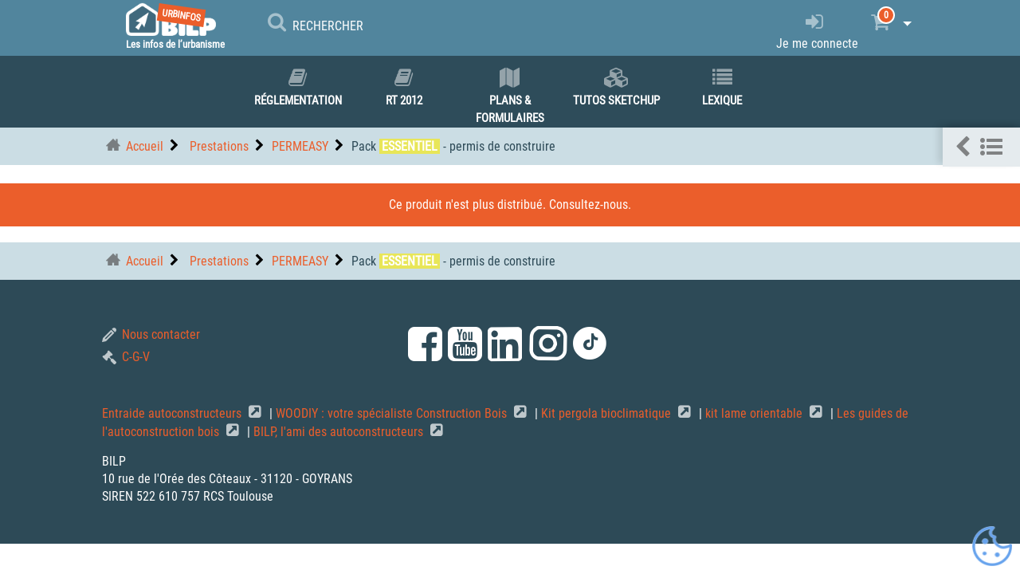

--- FILE ---
content_type: text/html; charset=utf-8
request_url: https://www.urbinfos.fr/10871--essentiel-permis-construire-acompte.html
body_size: 6491
content:
<!DOCTYPE HTML><html class="page_produit ltr fr no-js" xmlns="http://www.w3.org/1999/xhtml" xml:lang="fr" lang="fr" dir="ltr"><head><meta http-equiv="Content-Type" content="text/html; charset=utf-8" /><meta name="robots" content="noindex"><title>Pack ESSENTIEL - permis de construire</title><meta name="description" content="1 €TTC . Pack ESSENTIEL - permis de construire " /><link rel="canonical" href="https://www.permeasy.fr/10871--opt-essentiel-permis-construire-acompte.html"/><meta name="viewport" content="width=device-width, initial-scale=1.0"><link rel='stylesheet' href='sites/www.urbinfos.fr/local/cache-css/e942e840f62f82e4c13447d1c95ecb31.css?1768823296' type='text/css' /><style type="text/css"><![CDATA[/*></style><link rel='stylesheet' type='text/css' media='all' href='' /><link rel="icon" type="image/png" href="sites/www.urbinfos.fr/local/cache-vignettes/L16xH16/siteon0-65283.png?1726747048" /></head><body><div class="page"><div><nav class="navbar navbar-expand-sm navbar-dark first-nav sticky-top"><button class="navbar-toggler" type="button" data-toggle="collapse" data-target="#navbar2"><span class="navbar-toggler-icon"></span></button><a href="/" class="navbar-brand" style="display: none;">Two</a><div class="navbar-collapse collapse" id="navbar2"><ul id= barrenav class="nav navbar-nav nav"><li class="menu-entree item"><a class="navbar-brand slogan" href="https://www.urbinfos.fr"><img src="plugins/auto/bilp_bs4/images/logo_site.png" alt='Tout savoir sur la r&#233;glementation et l&#039;urbanisme' /><p class ="slogan">Les infos de l&#8217;urbanisme</p><div class="tag">URBINFOS</div></a></li><li class="menu-entree item menu-items__item menu-items__item_recherche nohoverbarre"><a href="#" class="menu-items__lien" data-toggle="modal" data-target="#bilp_recherche_modal"><i class="modele-icone icone-search"></i><p class="visible-lg-inline visible-md-inline visible-xs-inline">RECHERCHER</p></a></li><span id="menu_espace"></span><li class="menu-entree item right trombine"></li><li class="menu-entree item right"><a title="Je me connecte" href="spip.php?page=connexion&amp;urlok=10871--essentiel-permis-construire-acompte.html" rel="nofollow"><i class="modele-icone icone-login"></i><p class="d-none d-lg-inline">Je me connecte</p></a><li class="menu-panier menu-entree dropdown item right"><a href="spip.php?page=panier" class="dropdown-toggle" data-toggle="" data-hover="dropdown"><span id="qte_prod_panier" class="bgc-link-color"> 0 </span><i class="modele-icone icone-panier"></i>&nbsp;<b class="caret"></b></a><ul id="mettre_a_jour_panier" class="dropdown-menu fullwidth"><div id="content-panier"></div><div id="aside-panier"></div></ul></ul></div></nav><nav class="navbar navbar-expand-sm second-nav sticky-top"><button class="navbar-toggler" type="button" data-toggle="collapse" data-target="#rrtt" style="display: none;"><span class="navbar-toggler-icon"></span></button><a href="/" class="navbar-brand" style="display: none;">Two</a><div class="navbar-collapse collapse" id="navbar2"><ul id= barrenav2 class="nav navbar-nav nav title-under spread spread5"><li class="menu-entree item menu-items__item menu-items__item_objet menu-items__item_rubrique"><a href="reglementation/" class="menu-items__lien"><i class="modele-icone icone-book"></i>Réglementation</a></li><li class="menu-entree item menu-items__item menu-items__item_objet menu-items__item_rubrique"><a href="reglementation-thermique-2012/" class="menu-items__lien"><i class="modele-icone icone-book"></i>RT 2012</a></li><li class="menu-entree item menu-items__item menu-items__item_objet menu-items__item_rubrique"><a href="plans-et-formulaires/" class="menu-items__lien"><i class="modele-icone icone-plan"></i>Plans &amp; formulaires</a></li><li class="menu-entree item menu-items__item menu-items__item_objet menu-items__item_rubrique"><a href="tutoriel-google-sketchup/" class="menu-items__lien"><i class="modele-icone icone-comp-sketchup"></i>Tutos SKETCHUP</a></li><li class="menu-entree item menu-items__item menu-items__item_objet menu-items__item_article"><a href="lexique/glossaire-urbanisme-construction.html" class="menu-items__lien"><i class="modele-icone icone-liste"></i>Lexique</a></li></ul></div></nav><div id="undernav"></div><div id="undernav"></div><div class="header" id="header"></div><div><div class="fil_ariane bc_container" ><ul class="breadcrumb mob-h4-ftz"><li class="breadcrumb-item"><a class="home" href="https://www.urbinfos.fr/">Accueil</a></li><li class="breadcrumb-item"><a href="288-prestation.html" class="LIEN_chemin"> Prestations</a><ul class="dropdown-menu fullwidth use-grid"><li class="menu-entree dropdown-submenu item mt-item-grid"><a href="300-le-plan-de-votre-terrasse-en-bois-sur-mesure.html"><div>Le plan de votre TERRASSE EN BOIS sur mesure</div></a></li><li class="menu-entree item mt-item-grid"><a href="7950--avant-projet-pergola-par-expert.html"><div><p>Votre avant-projet de Pergola réalisé par un Expert</p></div></a></li><li class="menu-entree item mt-item-grid"><a href="3108--prestation-plan-garage.html"><div><p>Le plan de votre GARAGE sur mesure</p></div></a></li><li class="menu-entree item mt-item-grid"><a href="3109--plan-abri-cabane.html"><div><p>Le plan de votre ABRIS ET CABANE sur mesure</p></div></a></li><li class="menu-entree item mt-item-grid"><a href="3110--plan-extension-bungalow-maisonnette.html"><div><p>Le plan de votre EXTENSION, BUNGALOW, MAISONNETTE etc.. sur mesure</p></div></a></li><li class="menu-entree item mt-item-grid"><a href="3113--plan-carport-preaux-auvent.html"><div><p>Le plan de votre CARPORT / PRÉAUX / AUVENT sur mesure</p></div></a></li><li class="menu-entree item mt-item-grid"><a href="3114--plan-gloriette.html"><div><p>Le plan de votre GLORIETTE sur mesure</p></div></a></li><li class="menu-entree item mt-item-grid"><a href="3111--plan-pergola.html"><div><p>Le plan de votre PERGOLA sur mesure</p></div></a></li><li class="menu-entree item mt-item-grid"><a href="10088--prestations-faites-verifier-vos-plans-par-un-pro.html"><div><p>Faites vérifier vos plans de Pergola par un pro</p></div></a></li></ul></li><li class="breadcrumb-item"><a href="540-permeasy.html" class="LIEN_chemin">PERMEASY</a></li><li class="breadcrumb-item active"><span class="active">Pack <span class='bilp_co_essentiel bilp_co_box'>ESSENTIEL</span> - permis de construire</span></li></ul></div></div><div><div class="content" id="content"><section><header class="cartouche"></header><div class="main" id="produit_thelia"><div class="error center">Ce produit n'est plus distribué. Consultez-nous.</div></div></section><div id="guide-minisommaire" class="bgc-dark-bg minisommaire-flottant is-collapsed" style="position: fixed; top: 160px; right: 0;"><ul class="nav-tabs" role="tablist" style="margin: 0;"><li class="nav-item active" style="margin: 0;list-style: none;"><a id="minisommaire-toggle" data-toggle="tab" href="#menu_description" class="nav-link active" role="button" aria-expanded="false" aria-label="Afficher le mini sommaire" title="Afficher le mini sommaire"><span class="toggle-icon toggle-icon-collapsed" aria-hidden="true"><i class="icone-chevron-left"></i><i class="icone-sommaire"></i></span><span class="toggle-icon toggle-icon-expanded" aria-hidden="true"><i class="icone-chevron-right"></i></span></a></li></ul><nav id="minisommaire" class="bgc-dark-bg col-12 col-sm-12 hide minisommaire-contenu-js"><div class="row"><span class="h2 container-fluid cwh">Sommaire</span></div><div><ul class="liste-items"></ul></div></nav></div></div></div><div><div class="aside" id="aside"></div></div><div><div class="fil_ariane bc_container" ><ul class="breadcrumb mob-h4-ftz"><li class="breadcrumb-item"><a class="home" href="https://www.urbinfos.fr/">Accueil</a></li><li class="breadcrumb-item"><a href="288-prestation.html" class="LIEN_chemin"> Prestations</a><ul class="dropdown-menu fullwidth use-grid"><li class="menu-entree dropdown-submenu item mt-item-grid"><a href="300-le-plan-de-votre-terrasse-en-bois-sur-mesure.html"><div>Le plan de votre TERRASSE EN BOIS sur mesure</div></a></li><li class="menu-entree item mt-item-grid"><a href="7950--avant-projet-pergola-par-expert.html"><div><p>Votre avant-projet de Pergola réalisé par un Expert</p></div></a></li><li class="menu-entree item mt-item-grid"><a href="3108--prestation-plan-garage.html"><div><p>Le plan de votre GARAGE sur mesure</p></div></a></li><li class="menu-entree item mt-item-grid"><a href="3109--plan-abri-cabane.html"><div><p>Le plan de votre ABRIS ET CABANE sur mesure</p></div></a></li><li class="menu-entree item mt-item-grid"><a href="3110--plan-extension-bungalow-maisonnette.html"><div><p>Le plan de votre EXTENSION, BUNGALOW, MAISONNETTE etc.. sur mesure</p></div></a></li><li class="menu-entree item mt-item-grid"><a href="3113--plan-carport-preaux-auvent.html"><div><p>Le plan de votre CARPORT / PRÉAUX / AUVENT sur mesure</p></div></a></li><li class="menu-entree item mt-item-grid"><a href="3114--plan-gloriette.html"><div><p>Le plan de votre GLORIETTE sur mesure</p></div></a></li><li class="menu-entree item mt-item-grid"><a href="3111--plan-pergola.html"><div><p>Le plan de votre PERGOLA sur mesure</p></div></a></li><li class="menu-entree item mt-item-grid"><a href="10088--prestations-faites-verifier-vos-plans-par-un-pro.html"><div><p>Faites vérifier vos plans de Pergola par un pro</p></div></a></li></ul></li><li class="breadcrumb-item"><a href="540-permeasy.html" class="LIEN_chemin">PERMEASY</a></li><li class="breadcrumb-item active"><span class="active">Pack <span class='bilp_co_essentiel bilp_co_box'>ESSENTIEL</span> - permis de construire</span></li></ul></div><div class="footer mt-0" id="footer"><div class="colophon container-fluid mt-1"><div class="row"><div class="col-md-4 footer_box mb-1"><div id="int_links"><ul><li><a href="administration/nous-contacter.html" title="" class=" d-flex align-items-center "><i class="modele-icone icone-contact"></i>Nous contacter </a></li><li><a href="administration/C-G-V.html" title="" class=" d-flex align-items-center "><i class="modele-icone icone-legal"></i>C-G-V </a></li><li></li><li></li><li></li><li></li><li></li><li></li><li></li><li></li></ul></div></div><div class="col-md-4 footer_box d-flex justify-content-center mb-1"><div id="social" class="social-media2"><ul><li class="social-icons-facebook"><a href="https://www.facebook.com/groups/464355701178910/" target="_blank"></a></li><li class="social-icons-youtube"><a href="https://www.youtube.com/user/megabricoleur" target="_blank"></a></li><li class="social-icons-linkedin"><a href="https://www.linkedin.com/feed/" target="_blank"></a></li><li class="social-icone-instagram"><a href="https://www.instagram.com/" target="_blank"></a></li><li class="social-icone-tiktok"><a href="https://www.tiktok.com/fr/" target="_blank"></a></li></ul><br class="nettoyeur" /></div></div><div class="col-md-4 footer_box mb-1"></div></div><div class="row"><div id="sites" class="col-12 cwh"><a href="https://www.autoconstruction.info/" title="" class=" spip_out"> Entraide autoconstructeurs </a><span class="sep"> | </span><a href="https://www.woodiy.fr" title="" class=" spip_out"> WOODIY : votre spécialiste Construction Bois </a><span class="sep"> | </span><a href="https://www.sundiy.fr/" title="" class=" spip_out"> Kit pergola bioclimatique </a><span class="sep"> | </span><a href="https://www.sundiy.fr/32-kit-lames-orientables.html" title="" class=" spip_out"> kit lame orientable </a><span class="sep"> | </span><a href="https://constructionbois.bilp.fr/274-librairie.html" title="" class=" spip_out"> Les guides de l'autoconstruction bois </a><span class="sep"> | </span><a href="https://www.bilp.fr/" title="" class=" spip_out"> BILP, l'ami des autoconstructeurs </a></div></div><div class="row"><div id="last_lines" class="col-12 cwh"><p>BILP</p><p>10 rue de l'Orée des Côteaux - 31120 - GOYRANS</p><p>SIREN 522 610 757 RCS Toulouse</p></div></div></div><div class="modal fade" id="myModal_panier" role="dialog"><div class="modal-dialog modal-lg" role="document"><div class="modal-content"><div class="modal-header"><span class="h2 modal-title mt-0">Ajout au panier</span><button type="button" class="close" data-dismiss="modal" aria-label="Close"><span aria-hidden="true">&times;</span></button></div><input type="hidden" name="panier-success-e" value="Quelque chose ne s'est pas passé comme prévu. Veuillez réessayer !"><input type="hidden" name="panier-success-s" value="Votre produit a bien été ajouté au panier !"><input type="hidden" name="panier-error" value="Une erreur est survenue lors de l'ajout dans votre panier, veuillez réessayer !"><div class="modal-body"><p></p></div><div class="modal-footer"><a href="spip.php?page=panier" class="col-sm-5 col-xs-12 btn btn-default"><i class="icone-dans-bouton icone-panier"></i>Voir mon panier</a><button type="button" class="col-sm-5 col-xs-12 btn btn-default" data-dismiss="modal">Rester sur cette page</button></div><div class="paypalc-spinner-trans"></div></div></div></div><div class="modal fade" id="bilp_recherche_modal" tabindex="-1" role="dialog" aria-labelledby="bilp_recherche_modalModalModalLabel" aria-hidden="true"><div class="modal-dialog" role="document"><div class="modal-content"><div class="modal-body" style="padding: 0;"><div class="formulaire_spip formulaire_recherche form-search" id="formulaire_recherche"><form action="spip.php?page=recherche" method="get"><div><input name="page" value="recherche" type="hidden"><div class="input-append input-group"><input type="search" class="search text search-query" name="recherche" id="recherche" accesskey="4" autocapitalize="off" autocorrect="off" placeholder="Rechercher :" /><button type="submit" class="btn btn-outline-secondary icbf icone-search bgc-link-color" title="Rechercher" ></button></div></div></form></div></div><div class="modal-footer"><button type="button" class="btn btn-default" data-dismiss="modal"> Fermer </button></div></div></div></div><div class="modal fade" id="mthDistModal" tabindex="-1" role="dialog" aria-labelledby="mth_dist_modalModalModalLabel" aria-hidden="true"><div class="modal-dialog" role="document"><div class="modal-content"><div class="modal-header"><label></label></div><div class="modal-body loading-animation"></div><div class="modal-footer"><button type="button" class="btn btn-default" data-dismiss="modal"> Fermer </button></div></div></div></div></div></div></div></div> <script type='text/javascript'>/*<![CDATA[*/(function(H){H.className=H.className.replace(/\bno-js\b/,'js')})(document.documentElement);/*]]>*/</script><script type='text/javascript'>var var_zajax_content='content';</script><script>
var mediabox_settings={"auto_detect":true,"ns":"box","tt_img":true,"sel_g":"#documents_portfolio a[type='image\/jpeg'],#documents_portfolio a[type='image\/png'],#documents_portfolio a[type='image\/gif']","sel_c":".mediabox","str_ssStart":"Diaporama","str_ssStop":"Arr\u00eater","str_cur":"{current}\/{total}","str_prev":"Pr\u00e9c\u00e9dent","str_next":"Suivant","str_close":"Fermer","str_loading":"Chargement\u2026","str_petc":"Taper \u2019Echap\u2019 pour fermer","str_dialTitDef":"Boite de dialogue","str_dialTitMed":"Affichage d\u2019un media","splash_url":"","lity":{"skin":"_simple-dark","maxWidth":"90%","maxHeight":"90%","minWidth":"400px","minHeight":"","slideshow_speed":"2500","opacite":"0.9","defaultCaptionState":"expanded"}};
</script><script type='text/javascript' src='sites/www.urbinfos.fr/local/cache-js/66c024aab5e5d91779cd638c6476c606.js?1768823261'></script><script type='text/javascript' src='plugins/auto/tarteaucitron-aee87-tarteaucitron-1.6.0/lib/tarteaucitron/tarteaucitron.js' id='tauc'></script><script type="text/javascript">
	tarteaucitron.init({
		"privacyUrl": "", /* Privacy policy url */
		"hashtag": "#tarteaucitron", /* Ouverture automatique du panel avec le hashtag */
		"cookieName": "tarteaucitron", /* Cookie name */
		"orientation": "middle", /* le bandeau doit être en haut (top), au milieu (middle) ou en bas (bottom) ? */
		"groupServices": false, /* Group services by category */
		"closePopup": true, /* Show a close X on the banner */
		/* Gestion petit bandeau */
		"showAlertSmall": false, /* afficher le petit bandeau en bas à droite ? */
		"cookieslist": false, /* Afficher la liste des cookies installés ? */
		/* Gestion de la petite icone Cookie */
		"showIcon": true, /* Show cookie Icon or not */
		"iconSrc" : "../sites/www.urbinfos.fr/IMG/tarteaucitron_icon.png",
		"iconPosition": "BottomRight", /* BottomRight, BottomLeft, TopRight and TopLeft */
		"adblocker": false, /* Afficher un message si un adblocker est détecté */
		/* Gestion grand bandeau */
		"DenyAllCta" : true, /* Show the deny all button */
		"AcceptAllCta" : true, /* Show the accept all button when highPrivacy on */
		"highPrivacy": true, /* Si true, affiche le bandeau de consentement. Sinon, le consentement est implicite. */
		"handleBrowserDNTRequest": true, /* If Do Not Track == 1, disallow all */
		"removeCredit": true, /* supprimer le lien vers la source ? */
		"useExternalCss": true, /* If false, the tarteaucitron.css file will be loaded */
		"useExternalJs": false, /* If false, the tarteaucitron.js file will be loaded */
		"moreInfoLink": true, /* Show more info link */
		"readmoreLink": "/spip.php?page=mentions_legales_rgpd", /* Change the default readmore link */
		"mandatory": true, /* Show a message about mandatory cookies */
		"googleConsentMode": true, /* Activer le Google Consent Mode v2 pour Google ads & GA4 */
		"bingConsentMode": true, /* Activer le Bing Consent Mode pour Clarity & Bing Ads */
		"softConsentMode": false, /* Soft consent mode (le consentement est requis pour charger les tags) */
	});
	var tarteaucitronCustomText = {
		"alertBigPrivacy": 'Nous utilisons des cookies afin de collecter des informations sur l’utilisation que vous faites de ce site, à des fins diverses, notamment&nbsp;:<br><br>- Publicitaire&nbsp;: des cookies sont utilisés pour la personnalisation des publicités<br><br>- Fonctionnel (outils mis à votre disposition)<br><br>- Statistique<br><br>En cliquant sur &#171;&nbsp;Tout accepter&nbsp;&#187;, vous donnez votre consentement à toutes les fins énoncées. Vous pouvez également choisir de spécifier les finalités auxquelles vous souhaitez donner votre consentement. Pour ce faire, il vous suffit de cliquer sur &#171;&nbsp;Personnaliser&nbsp;&#187;.<br>Vous pouvez à tout moment révoquer votre consentement en cliquant sur la petite icône située dans le coin inférieur droit du site Internet.<br><u><a href="https://www.urbinfos.fr/spip.php?page=mentions_legales_rgpd">Cliquez sur ce lien pour en savoir plus</a></u> sur notre utilisation des cookies et des autres technologies, ainsi que sur la collecte et le traitement des données personnelles<br>',
		"disclaimer": 'Nous utilisons des cookies afin de collecter des informations sur l’utilisation que vous faites de ce site, à des fins diverses, notamment&nbsp;:<br><ul class="spip"><li>Fonctionnel (outils mis à votre disposition)</li><li> Statistique</li><li>Publicitaire</li></ul>En cliquant sur &#171;&nbsp;Tout accepter&nbsp;&#187;, vous donnez votre consentement à toutes les fins énoncées. Vous pouvez également choisir de spécifier les finalités auxquelles vous souhaitez donner votre consentement. Pour ce faire, il vous suffit de cliquer sur &#171;&nbsp;Personnaliser&nbsp;&#187;.<br>Vous pouvez à tout moment révoquer votre consentement en cliquant sur la petite icône située dans le coin inférieur droit du site Internet.<br><a href="https://www.urbinfos.fr/spip.php?page=mentions_legales_rgpd">Cliquez sur ce lien pour en savoir plus</a> sur notre utilisation des cookies et des autres technologies, ainsi que sur la collecte et le traitement des données personnelles<br>',
		"icon": 'Gestionnaire de cookies - ouverture d’une fenêtre'
	}
	var tarteaucitronForceLanguage = 'fr';
</script><script type="text/javascript">
	jQuery('document').ready(function(){
		if(typeof tarteaucitron != "undefined"){
			tarteaucitron.user.facebookpixelMore = function(){
				}
			}
	})
</script><script type="text/javascript">var chemin_mythelia='plugins/auto/mythelia_bs4/';var CHEMIN_AJAX=chemin_mythelia+'ajax';
	</script><script type="application/ld+json">
		{"@context": "https://schema.org","@type":"BreadcrumbList","itemListElement":[{"@type":"ListItem","position":1,"name":"Accueil","item":"https://www.urbinfos.fr/"}, {"@type":"ListItem","position":2,"name":" Prestations","item":"https://www.urbinfos.fr/288-prestation.html"}, {"@type":"ListItem","position":3,"name":"PERMEASY","item":"https://www.urbinfos.fr/540-permeasy.html"}, {"@type":"ListItem","position":4,"name":"Pack ESSENTIEL - permis de construire","item":"https://www.urbinfos.fr/10871--opt-essentiel-permis-construire-acompte.html"}]}
	</script><script>$(document).ready(function(){$('[data-toggle="tooltip"]').tooltip({trigger:'hover'});});</script><script type="text/javascript">document.addEventListener("DOMContentLoaded",()=>{if(typeof Worker=="undefined"){var s=document.createElement("script");s.src="https://embed.small.chat/T018K8J9YQHG017ZTYBP46.js";document.head.appendChild(s);return}var u="https://embed.small.chat/T018K8J9YQHG017ZTYBP46.js";const w=new Worker("plugins/auto/smallchat/js/wk.js?d=010724");w.postMessage(u);w.onmessage=function(e){window.Smallchat=e.data;var l=document.createElement("link");l.rel="stylesheet";l.href="https://static.small.chat/messenger.css";document.head.appendChild(l);var s=document.createElement("script");s.async=true;s.src="https://static.small.chat/messenger.js";document.body.appendChild(s);w.terminate()}});</script><script type="text/javascript">tarteaucitron.user.gtagUa = 'G-LBKN82HR7B';
(tarteaucitron.job = tarteaucitron.job || []).push('gtag');
<ins class="adsbygoogle" style="display:inline-block;width:ptac_widthpx;height:ptac_heightpx" data-ad-client="ptac_ca_pub_xxxxxxxxxxxxxxx" data-ad-slot="ptac_ad_slot"></ins>(adsbygoogle = window.adsbygoogle || []).push({});
(tarteaucitron.job = tarteaucitron.job || []).push('adsense');
tarteaucitron.user.googletagmanagerId = 'G-LBKN82HR7B';
(tarteaucitron.job = tarteaucitron.job || []).push('googletagmanager');
</script></body></html>

--- FILE ---
content_type: text/css
request_url: https://www.urbinfos.fr/sites/www.urbinfos.fr/local/cache-css/e942e840f62f82e4c13447d1c95ecb31.css?1768823296
body_size: 38339
content:
/* compact [
	plugins-dist/mediabox/lib/lity/lity.css?1768819774
	plugins-dist/mediabox/lity/css/lity.mediabox.css?1768819774
	plugins-dist/mediabox/lity/skins/_simple-dark/lity.css?1768819774
	sites/www.urbinfos.fr/local/cache-scss/produit-cssify-b01e2c5.css?1768823296
	plugins/auto/glossaire_interne2/glossaire.css
	sites/www.urbinfos.fr/local/cache-css/cssdyn-tarteaucitron_custom_css-378cd912.css?1768823230
	plugins/auto/spip_thelia/spipthelia.css
] 82.3% */

/* plugins-dist/mediabox/lib/lity/lity.css?1768819774 */
/*! Lity - v3.0.0-dev - 2020-04-26
* http://sorgalla.com/lity/
* Copyright (c) 2015-2020 Jan Sorgalla;Licensed MIT */
.lity-active,.lity-active body{overflow:hidden}
.lity{z-index:9990;position:fixed;top:0;right:0;bottom:0;left:0;white-space:nowrap;background:#0b0b0b;background:rgba(0,0,0,.9);outline:none!important;opacity:0;-webkit-transition:opacity .3s ease;-o-transition:opacity .3s ease;transition:opacity .3s ease}
.lity.lity-opened{opacity:1}
.lity.lity-closed{opacity:0}
.lity *{-webkit-box-sizing:border-box;-moz-box-sizing:border-box;box-sizing:border-box}
.lity-wrap{z-index:9990;position:fixed;top:0;right:0;bottom:0;left:0;text-align:center;outline:none!important}
.lity-wrap:before{content:'';display:inline-block;height:100%;vertical-align:middle;margin-right:-.25em}
.lity-loader{z-index:9991;color:#fff;position:absolute;top:50%;margin-top:-.8em;width:100%;text-align:center;font-size:14px;font-family:Arial,Helvetica,sans-serif;opacity:0;-webkit-transition:opacity .3s ease;-o-transition:opacity .3s ease;transition:opacity .3s ease}
.lity-loading .lity-loader{opacity:1}
.lity-container{z-index:9992;position:relative;text-align:left;vertical-align:middle;display:inline-block;white-space:normal;max-width:100%;max-height:100%;outline:none!important}
.lity-content{z-index:9993;width:100%;-webkit-transform:scale(1);-ms-transform:scale(1);-o-transform:scale(1);transform:scale(1);-webkit-transition:-webkit-transform .3s ease;transition:-webkit-transform .3s ease;-o-transition:-o-transform .3s ease;transition:transform .3s ease;transition:transform .3s ease,-webkit-transform .3s ease,-o-transform .3s ease}
.lity-loading .lity-content,.lity-closed .lity-content{-webkit-transform:scale(0.8);-ms-transform:scale(0.8);-o-transform:scale(0.8);transform:scale(0.8)}
.lity-content:after{content:'';position:absolute;left:0;top:0;bottom:0;display:block;right:0;width:auto;height:auto;z-index:-1;-webkit-box-shadow:0 0 8px rgba(0,0,0,.6);box-shadow:0 0 8px rgba(0,0,0,.6)}
.lity-close,.lity-close:hover,.lity-close:focus,.lity-close:active,.lity-close:visited{z-index:9994;width:35px;height:35px;position:fixed;right:0;top:0;-webkit-appearance:none;cursor:pointer;text-decoration:none;text-align:center;padding:0;color:#fff;font-style:normal;font-size:35px;font-family:Arial,Baskerville,monospace;line-height:35px;text-shadow:0 1px 2px rgba(0,0,0,.6);border:0;background:none;-webkit-box-shadow:none;box-shadow:none}
.lity-close::-moz-focus-inner{border:0;padding:0}
.lity-close:active{top:1px}
.lity-image img{max-width:100%;display:block;line-height:0;border:0}
.lity-iframe .lity-container{width:100%;max-width:964px}
.lity-iframe-container{width:100%;height:0;padding-top:56.25%;overflow:auto;pointer-events:auto;-webkit-transform:translateZ(0);transform:translateZ(0);-webkit-overflow-scrolling:touch}
.lity-iframe-container iframe{position:absolute;display:block;top:0;left:0;width:100%;height:100%;-webkit-box-shadow:0 0 8px rgba(0,0,0,.6);box-shadow:0 0 8px rgba(0,0,0,.6);background:#000}
.lity-hide{display:none}

/* plugins-dist/mediabox/lity/css/lity.mediabox.css?1768819774 */
.box_mediabox{display:block;margin:0;padding:0;width:auto;height:auto;background:none;border:0}
.box_mediabox:before{content:'';display:block;position:fixed;top:0;right:0;bottom:0;left:0;background:#000;opacity:0.9}
@media(min-width:500px){.box_mediabox .lity-container{max-width:90%;max-height:90%}}
@media(max-width:499.9px){.box_mediabox .lity-container{max-width:100%!important;max-height:100%!important}}
.box_mediabox.lity-height-set .lity-content{height:100%;min-height:0!important}
.box_mediabox.lity-image .lity-content{display:flex;justify-content:center;align-items:center}
.box_mediabox.lity-image .lity-image-figure{display:block;margin:0}
.box_mediabox.lity-image .lity-image-figure::before{content:'';display:block;position:absolute;left:0;top:0;width:100%;height:100%;z-index:-1;background-color:transparent;transition:background-color 0.25s ease-in 0.1s}
.box_mediabox.lity-image.lity-ready .lity-image-figure::before{background-color:#fff}
.lity-image-caption.min,.lity-image-caption.expanded{cursor:pointer}
.lity-image-caption.min .lity-image-caption-text{max-height:4.5rem;overflow:hidden;text-overflow:ellipsis;white-space:nowrap}
.lity-image-caption.min .spip_doc_titre,.lity-image-caption.min .spip_doc_descriptif,.lity-image-caption.min .spip_doc_credits{white-space:nowrap;overflow:hidden;text-overflow:ellipsis}
.lity-image-caption.min .spip_doc_descriptif:not(:first-child),.lity-image-caption.min .spip_doc_credits:not(:first-child){display:none}
.box_mediabox.lity-inline .lity-content,.box_mediabox.lity-ajax .lity-content{background:#fff}
.box_mediabox.lity-inline .lity-content>*,.box_mediabox.lity-ajax .lity-content-inner{overflow:auto;padding:1rem}
.mediabox-hide{display:none}
.box_mediabox .mediabox-hide{display:block}
.box_mediabox.lity-iframe .lity-iframe-container iframe{background:#fff}
.box_mediabox.lity-height-set.lity-iframe .lity-iframe-container{height:100%;padding:0;transform:none}
.lity-active body{height:auto!important;overflow:hidden!important}
.box_mediabox.lity-loading .lity-content{background:transparent}
.box_mediabox.lity-loading .lity-content:after{display:none}
.lity-loading .box-loading{display:block;position:absolute;top:50%;left:50%;margin-top:-2.5em;margin-left:-2.5em;width:5em;height:5em}
.lity-loading .box-loading:after{content:" ";display:block;width:4em;height:4em;margin:.5em;border-radius:50%;border:.375em solid #000;border-color:#000 #fff #000 #fff;opacity:0.5;animation:lds-dual-ring 1.2s linear infinite}
@keyframes lds-dual-ring{0%{transform:rotate(0deg)}
100%{transform:rotate(360deg)}}
.box_mediabox.lity-closing:before{opacity:0}
.lity-group-progress-bar{display:none;position:fixed;bottom:0;left:0;right:0;height:.33em}
.lity-slideshow .lity-group-progress-bar{display:block}
.lity-group-progress-bar-status{position:absolute;left:0;height:100%;top:0;background:#888}
.lity-no-transition-on-open .lity-content,.lity-no-transition .lity-content{transition:none!important}
.lity-no-transition-on-open-none.lity-loading .lity-content,.lity-no-transition.lity-loading .lity-content,.lity-no-transition.lity-closed .lity-content{-webkit-transform:none!important;-ms-transform:none!important;-o-transform:none!important;transform:none!important}
.lity-transition-on-open-slide-from-right .lity-content,.lity-transition-on-open-slide-from-left .lity-content{-webkit-transform:scale(1) translateX(0);-ms-transform:scale(1) translateX(0);-o-transform:scale(1) translateX(0);transform:scale(1) translateX(0)}
.lity-transition-on-open-slide-from-right.lity-loading .lity-content{-webkit-transform:scale(1) translateX(50vw);-ms-transform:scale(1) translateX(50vw);-o-transform:scale(1) translateX(50vw);transform:scale(1) translateX(50vw)}
.lity-transition-on-open-slide-from-left.lity-loading .lity-content{-webkit-transform:scale(1) translateX(-50vw);-ms-transform:scale(1) translateX(-50vw);-o-transform:scale(1) translateX(-50vw);transform:scale(1) translateX(-50vw)}
:root{--mediabox-sidebar-width:25rem;--mediabox-sidebar-height:calc(5rem + 20%);--mediabox-sidebar-close-size:2rem}
.box_mediabox.lity-sidebar:before{opacity:0.5}
.box_mediabox.lity-sidebar .lity-wrap{display:flex}
.box_mediabox.lity-sidebar .lity-container{position:relative;transition:transform 0.3s ease-in-out}
.box_mediabox.lity-sidebar .lity-content{height:100%;width:100%;min-width:initial;min-height:initial;transition:none!important;transform:none!important;padding-block-start:var(--mediabox-sidebar-close-size)}
.box_mediabox.lity-sidebar .lity-close{position:absolute;color:inherit;width:var(--mediabox-sidebar-close-size);height:var(--mediabox-sidebar-close-size);font-size:var(--mediabox-sidebar-close-size);line-height:var(--mediabox-sidebar-close-size)}
.box_mediabox.lity-sidebar-inline .lity-container{width:var(--mediabox-sidebar-width);max-width:100vw}
.box_mediabox.lity-sidebar-start .lity-wrap{justify-content:start}
.box_mediabox.lity-sidebar-start.lity-loading .lity-container,.box_mediabox.lity-sidebar-start.lity-closing .lity-container{transform:scale(1) translateX(-100%)}
.box_mediabox.lity-sidebar-end .lity-wrap{justify-content:end}
.box_mediabox.lity-sidebar-end.lity-loading .lity-container,.box_mediabox.lity-sidebar-end.lity-closing .lity-container{transform:scale(1) translateX(100%)}
.box_mediabox.lity-sidebar-block .lity-wrap:before{margin:0}
.box_mediabox.lity-sidebar-top .lity-container,.box_mediabox.lity-sidebar-bottom .lity-container{height:var(--mediabox-sidebar-height);max-height:100vw}
.box_mediabox.lity-sidebar-top.lity-loading .lity-container,.box_mediabox.lity-sidebar-top.lity-closing .lity-container{transform:scale(1) translateY(-100%)}
.box_mediabox.lity-sidebar-bottom .lity-wrap{align-items:end}
.box_mediabox.lity-sidebar-bottom.lity-loading .lity-container,.box_mediabox.lity-sidebar-bottom.lity-closing .lity-container{transform:scale(1) translateY(100%)}

/* plugins-dist/mediabox/lity/skins/_simple-dark/lity.css?1768819774 */
.box_mediabox:before{background:#000;opacity:0.9}
.box_mediabox button[class*="lity-"]:focus{outline:2px dotted #ccc}
.lity-close,.lity-close:hover,.lity-close:active,.lity-close:focus{top:4px;right:2px;width:2.5rem;height:2.5rem;line-height:2.5rem;font-size:2.5rem;color:#fff}
.lity-group-caption .lity-group-current{display:block;position:absolute;top:-1.5rem;right:0;color:#fff;font-weight:700}
.lity-loading .lity-group-caption .lity-group-current{left:50%;margin-left:-2.125em;width:4.5em;right:auto;text-align:center;top:50%;margin-top:-1.5em;color:#fff}
.lity-loading .lity-group-start-stop{display:none}
.lity-group-start-stop{display:block;position:absolute;top:-1.5rem;left:0;width:100%;text-align:center;color:#fff;font-weight:700}
.lity-group-start-stop button{display:inline-block;border:0;padding:0;margin:0;background:none;color:#fff}
.lity-group-start-stop button b{color:transparent}
.lity-group-start-stop button b::after{content:attr(title);display:inline-block;color:#fff;padding-right:.75em}
.lity-group-start-stop .lity-stop{display:none}
.lity-slideshow .lity-group-start-stop .lity-start{display:none}
.lity-slideshow .lity-group-start-stop .lity-stop{display:inline-block}
.lity-next,.lity-previous{display:block;border:0;padding:0;margin:0;position:fixed;border-radius:50%;left:-4.75rem;text-align:center;top:50%;margin-top:-6rem;width:8rem;height:12rem;cursor:pointer;-webkit-touch-callout:none;-webkit-user-select:none;-khtml-user-select:none;-moz-user-select:none;-ms-user-select:none;user-select:none;background:rgba(0,0,0,0)}
.lity-next[disabled],.lity-previous[disabled]{display:none}
.lity-next{left:auto;right:-4.75rem;text-align:right}
.lity-next:hover,.lity-previous:hover,.lity-next:active,.lity-previous:active,.lity-next:focus,.lity-previous:focus{background:rgba(255,255,255,.05)}
.lity-next b,.lity-previous b{display:inline-block;position:absolute;top:50%;left:5.5rem;font-size:3rem;line-height:3rem;margin-top:-1.5rem;text-shadow:0 0 10px #000;color:#fff;font-style:normal;opacity:0.5}
.lity-next b{right:5.5rem;left:auto}
.lity-next:hover b,.lity-previous:hover b,.lity-next:active b,.lity-previous:active b,.lity-next:focus b,.lity-previous:focus b{display:inline-block;opacity:1}
.lity-image-caption{display:block;position:absolute;left:0;right:0;bottom:0;background:rgba(0,0,0,0.25);color:#fff;font-style:italic;padding:1rem}

/* sites/www.urbinfos.fr/local/cache-scss/produit-cssify-b01e2c5.css?1768823296 */
@charset "UTF-8";table#debug-nav{display:none}
.page .formulaire_spip{background-color:#c5d8e1}
.page_sommaire .tip p{font-size:20px;line-height:normal}
/*!
* Bootstrap v4.4.1 (https://getbootstrap.com/)
* Copyright 2011-2019 The Bootstrap Authors
* Copyright 2011-2019 Twitter,Inc.
* Licensed under MIT (https://github.com/twbs/bootstrap/blob/master/LICENSE)
*/
:root{--blue:#007FFF;--indigo:#6610f2;--purple:#9954BB;--pink:#E671B8;--red:#F00;--orange:#FF5200;--yellow:#FFA500;--green:#3FB618;--teal:#20c997;--cyan:#17a2b8;--white:#fff;--gray:#6c757d;--gray-dark:#343a40;--primary:#51859d;--secondary:#cc5556;--success:#3FB618;--info:#17a2b8;--warning:#FFA500;--danger:#eb5e2b;--light:#fff;--dark:#000102;--default:#eb5e2b;--breakpoint-xs:0;--breakpoint-sm:576px;--breakpoint-md:768px;--breakpoint-lg:992px;--breakpoint-xl:1200px;--font-family-sans-serif:-apple-system,BlinkMacSystemFont,"Segoe UI",Roboto,"Helvetica Neue",Arial,"Noto Sans","Liberation Sans",sans-serif,"Apple Color Emoji","Segoe UI Emoji","Segoe UI Symbol","Noto Color Emoji";--font-family-monospace:SFMono-Regular,Menlo,Monaco,Consolas,"Liberation Mono","Courier New",monospace}
*,*::before,*::after{box-sizing:border-box}
html{font-family:sans-serif;line-height:1.15;-webkit-text-size-adjust:100%;-webkit-tap-highlight-color:rgba(0,0,0,0)}
article,aside,figcaption,figure,footer,header,hgroup,main,nav,section{display:block}
body{margin:0;font-family:Roboto Condensed;font-size:1em;font-weight:400;line-height:1.42857143em;color:#212529;text-align:left;background-color:#fff;word-wrap:break-word}
[tabindex="-1"]:focus:not(:focus-visible){outline:0!important}
hr{box-sizing:content-box;height:0;overflow:visible}
p{margin-top:0;margin-bottom:1.42857143em}
abbr[title],abbr[data-original-title]{text-decoration:underline;text-decoration:underline dotted;cursor:help;border-bottom:0;text-decoration-skip-ink:none}
address{margin-bottom:1rem;font-style:normal;line-height:inherit}
ul,ol{margin-left:0;padding:0}
ol,ul,dl{margin-top:0;margin-bottom:1rem}
ol ol,ul ul,ol ul,ul ol{margin-bottom:0}
dt{font-weight:700}
dd{margin-bottom:.5rem;margin-left:0}
b,strong{font-weight:bolder}
small{font-size:80%}
sub,sup{position:relative;font-size:75%;line-height:0}
sub{bottom:-.25em}
sup{top:-.5em}
a{color:#eb5e2b;text-decoration:none;background-color:transparent}
a:hover{color:#cf4514;text-decoration:none}
a:not([href]){color:inherit;text-decoration:none}
a:not([href]):hover{color:inherit;text-decoration:none}
pre,code,kbd,samp{font-family:SFMono-Regular,Menlo,Monaco,Consolas,"Liberation Mono","Courier New",monospace;font-size:1em}
figure{margin:0 0 1rem}
img{vertical-align:middle;border-style:none}
svg{overflow:hidden;vertical-align:middle}
table{border-spacing:5px;border-collapse:separate;width:100%}
caption{padding-top:.75rem;padding-bottom:.75rem;color:#6c757d;text-align:left;caption-side:bottom}
th{text-align:inherit}
form{margin:0}
button{border-radius:0}
button:focus{outline:1px dotted;outline:5px auto -webkit-focus-ring-color}
input,button,select,optgroup,textarea{margin:0;font-family:inherit;font-size:inherit;line-height:inherit}
button,input{overflow:visible}
button,select{text-transform:none}
select{word-wrap:normal}
option:disabled,select[disabled] > option{color:whitesmoke}
button,[type="button"],[type="reset"],[type="submit"]{-webkit-appearance:button}
button:not(:disabled),[type="button"]:not(:disabled),[type="reset"]:not(:disabled),[type="submit"]:not(:disabled){cursor:pointer}
button::-moz-focus-inner,[type="button"]::-moz-focus-inner,[type="reset"]::-moz-focus-inner,[type="submit"]::-moz-focus-inner{padding:0;border-style:none}
input[type="date"],input[type="time"],input[type="datetime-local"],input[type="month"]{-webkit-appearance:listbox}
textarea{overflow:auto;resize:auto}
fieldset{min-width:0;padding:0;margin:0;border:0}
legend{display:block;width:100%;max-width:100%;padding:0;font-size:28px;line-height:normal;color:#777;white-space:normal;border:0;border-bottom:none}
label{display:inline-block;max-width:100%;margin-bottom:5px;font-weight:700;display:inline-block;margin-bottom:.5rem}
progress{vertical-align:baseline}
[type="number"]::-webkit-inner-spin-button,[type="number"]::-webkit-outer-spin-button{height:auto}
[type="search"]{outline-offset:-2px;-webkit-appearance:none}
[type="search"]::-webkit-search-decoration{-webkit-appearance:none}::-webkit-file-upload-button{font:inherit;-webkit-appearance:button}
output{display:inline-block}
summary{display:list-item;cursor:pointer}
template{display:none}
[hidden]{display:none!important}
.img-fluid{max-width:100%;height:auto}
.img-thumbnail{padding:.25rem;background-color:#fff;border:1px solid #dee2e6;max-width:100%;height:auto}
.figure{display:inline-block}
.figure-img{margin-bottom:.5rem;line-height:1}
.figure-caption{font-size:90%;color:#6c757d}
.container{width:100%;padding-right:30px;padding-left:30px;margin-right:auto;margin-left:auto}
@media (min-width:576px){.container{max-width:540px}}
@media (min-width:768px){.container{max-width:720px}}
@media (min-width:992px){.container{max-width:960px}}
@media (min-width:1200px){.container{max-width:1140px}}
.container-fluid,.container-sm,.container-md,.container-lg,.container-xl{width:100%;padding-right:30px;padding-left:30px;margin-right:auto;margin-left:auto}
@media (min-width:576px){.container,.container-sm{max-width:540px}}
@media (min-width:768px){.container,.container-sm,.container-md{max-width:720px}}
@media (min-width:992px){.container,.container-sm,.container-md,.container-lg{max-width:960px}}
@media (min-width:1200px){.container,.container-sm,.container-md,.container-lg,.container-xl{max-width:1140px}}
.row{display:flex;flex-wrap:wrap;margin-right:-30px;margin-left:-30px}
.no-gutters{margin-right:0;margin-left:0}
.no-gutters > .col,.no-gutters > [class*="col-"]{padding-right:0;padding-left:0}
.col-1,.col-2,.col-3,.col-4,.col-5,.col-6,.col-7,.col-8,.col-9,.col-10,.col-11,.col-12,.col,.col-auto,.col-sm-1,.col-sm-2,.col-sm-3,.col-sm-4,.col-sm-5,.col-sm-6,.col-sm-7,.col-sm-8,.col-sm-9,.col-sm-10,.col-sm-11,.col-sm-12,.col-sm,.col-sm-auto,.col-md-1,.col-md-2,.col-md-3,.col-md-4,.col-md-5,.col-md-6,.col-md-7,.col-md-8,.col-md-9,.col-md-10,.col-md-11,.col-md-12,.col-md,.col-md-auto,.col-lg-1,.col-lg-2,.col-lg-3,.col-lg-4,.col-lg-5,.col-lg-6,.col-lg-7,.col-lg-8,.col-lg-9,.col-lg-10,.col-lg-11,.col-lg-12,.col-lg,.col-lg-auto,.col-xl-1,.col-xl-2,.col-xl-3,.col-xl-4,.col-xl-5,.col-xl-6,.col-xl-7,.col-xl-8,.col-xl-9,.col-xl-10,.col-xl-11,.col-xl-12,.col-xl,.col-xl-auto{position:relative;width:100%;padding-right:30px;padding-left:30px}
.col{flex-basis:0;flex-grow:1;max-width:100%}
.col-auto{flex:0 0 auto;width:auto;max-width:100%}
.col-1{flex:0 0 8.33333333%;max-width:8.33333333%}
.col-2{flex:0 0 16.66666667%;max-width:16.66666667%}
.col-3{flex:0 0 25%;max-width:25%}
.col-4{flex:0 0 33.33333333%;max-width:33.33333333%}
.col-5{flex:0 0 41.66666667%;max-width:41.66666667%}
.col-6{flex:0 0 50%;max-width:50%}
.col-7{flex:0 0 58.33333333%;max-width:58.33333333%}
.col-8{flex:0 0 66.66666667%;max-width:66.66666667%}
.col-9{flex:0 0 75%;max-width:75%}
.col-10{flex:0 0 83.33333333%;max-width:83.33333333%}
.col-11{flex:0 0 91.66666667%;max-width:91.66666667%}
.col-12{flex:0 0 100%;max-width:100%}
.order-first{order:-1}
.order-last{order:13}
@media (min-width:576px){.col-sm{flex-basis:0;flex-grow:1;max-width:100%}
.col-sm-auto{flex:0 0 auto;width:auto;max-width:100%}
.col-sm-1{flex:0 0 8.33333333%;max-width:8.33333333%}
.col-sm-2{flex:0 0 16.66666667%;max-width:16.66666667%}
.col-sm-3{flex:0 0 25%;max-width:25%}
.col-sm-4{flex:0 0 33.33333333%;max-width:33.33333333%}
.col-sm-5{flex:0 0 41.66666667%;max-width:41.66666667%}
.col-sm-6{flex:0 0 50%;max-width:50%}
.col-sm-7{flex:0 0 58.33333333%;max-width:58.33333333%}
.col-sm-8{flex:0 0 66.66666667%;max-width:66.66666667%}
.col-sm-9{flex:0 0 75%;max-width:75%}
.col-sm-10{flex:0 0 83.33333333%;max-width:83.33333333%}
.col-sm-11{flex:0 0 91.66666667%;max-width:91.66666667%}
.col-sm-12{flex:0 0 100%;max-width:100%}
.order-sm-first{order:-1}
.order-sm-last{order:13}}
@media (min-width:768px){.col-md{flex-basis:0;flex-grow:1;max-width:100%}
.col-md-auto{flex:0 0 auto;width:auto;max-width:100%}
.col-md-1{flex:0 0 8.33333333%;max-width:8.33333333%}
.col-md-2{flex:0 0 16.66666667%;max-width:16.66666667%}
.col-md-3{flex:0 0 25%;max-width:25%}
.col-md-4{flex:0 0 33.33333333%;max-width:33.33333333%}
.col-md-5{flex:0 0 41.66666667%;max-width:41.66666667%}
.col-md-6{flex:0 0 50%;max-width:50%}
.col-md-7{flex:0 0 58.33333333%;max-width:58.33333333%}
.col-md-8{flex:0 0 66.66666667%;max-width:66.66666667%}
.col-md-9{flex:0 0 75%;max-width:75%}
.col-md-10{flex:0 0 83.33333333%;max-width:83.33333333%}
.col-md-11{flex:0 0 91.66666667%;max-width:91.66666667%}
.col-md-12{flex:0 0 100%;max-width:100%}
.order-md-first{order:-1}
.order-md-last{order:13}}
@media (min-width:992px){.col-lg{flex-basis:0;flex-grow:1;max-width:100%}
.col-lg-auto{flex:0 0 auto;width:auto;max-width:100%}
.col-lg-1{flex:0 0 8.33333333%;max-width:8.33333333%}
.col-lg-2{flex:0 0 16.66666667%;max-width:16.66666667%}
.col-lg-3{flex:0 0 25%;max-width:25%}
.col-lg-4{flex:0 0 33.33333333%;max-width:33.33333333%}
.col-lg-5{flex:0 0 41.66666667%;max-width:41.66666667%}
.col-lg-6{flex:0 0 50%;max-width:50%}
.col-lg-7{flex:0 0 58.33333333%;max-width:58.33333333%}
.col-lg-8{flex:0 0 66.66666667%;max-width:66.66666667%}
.col-lg-9{flex:0 0 75%;max-width:75%}
.col-lg-10{flex:0 0 83.33333333%;max-width:83.33333333%}
.col-lg-11{flex:0 0 91.66666667%;max-width:91.66666667%}
.col-lg-12{flex:0 0 100%;max-width:100%}
.order-lg-first{order:-1}
.order-lg-last{order:13}}
@media (min-width:1200px){.col-xl{flex-basis:0;flex-grow:1;max-width:100%}
.col-xl-auto{flex:0 0 auto;width:auto;max-width:100%}
.col-xl-1{flex:0 0 8.33333333%;max-width:8.33333333%}
.col-xl-2{flex:0 0 16.66666667%;max-width:16.66666667%}
.col-xl-3{flex:0 0 25%;max-width:25%}
.col-xl-4{flex:0 0 33.33333333%;max-width:33.33333333%}
.col-xl-5{flex:0 0 41.66666667%;max-width:41.66666667%}
.col-xl-6{flex:0 0 50%;max-width:50%}
.col-xl-7{flex:0 0 58.33333333%;max-width:58.33333333%}
.col-xl-8{flex:0 0 66.66666667%;max-width:66.66666667%}
.col-xl-9{flex:0 0 75%;max-width:75%}
.col-xl-10{flex:0 0 83.33333333%;max-width:83.33333333%}
.col-xl-11{flex:0 0 91.66666667%;max-width:91.66666667%}
.col-xl-12{flex:0 0 100%;max-width:100%}
.order-xl-first{order:-1}
.order-xl-last{order:13}}
.table{width:100%;margin-bottom:1rem}
.table th,.table td{padding:.75rem;vertical-align:top;border-top:0px solid #dee2e6}
.table thead th{vertical-align:bottom;border-bottom:0px solid #dee2e6}
.table tbody + tbody{border-top:0px solid #dee2e6}
.table-sm th,.table-sm td{padding:.3rem}
.table-bordered{border:0px solid #dee2e6}
.table-bordered th,.table-bordered td{border:0px solid #dee2e6}
.table-bordered thead th,.table-bordered thead td{border-bottom-width:0px}
.table-borderless th,.table-borderless td,.table-borderless thead th,.table-borderless tbody + tbody{border:0}
.table-striped tbody tr:nth-of-type(odd){background-color:rgba(0,0,0,0.05)}
.table-hover tbody tr:hover{color:#212529;background-color:rgba(0,0,0,0.075)}
@media (max-width:575.98px){.table-responsive-sm{display:block;width:100%;overflow-x:auto;-webkit-overflow-scrolling:touch}
.table-responsive-sm > .table-bordered{border:0}}
@media (max-width:767.98px){.table-responsive-md{display:block;width:100%;overflow-x:auto;-webkit-overflow-scrolling:touch}
.table-responsive-md > .table-bordered{border:0}}
@media (max-width:991.98px){.table-responsive-lg{display:block;width:100%;overflow-x:auto;-webkit-overflow-scrolling:touch}
.table-responsive-lg > .table-bordered{border:0}}
@media (max-width:1199.98px){.table-responsive-xl{display:block;width:100%;overflow-x:auto;-webkit-overflow-scrolling:touch}
.table-responsive-xl > .table-bordered{border:0}}
.table-responsive{display:block;width:100%;overflow-x:auto;-webkit-overflow-scrolling:touch}
.table-responsive > .table-bordered{border:0}
.form-control{display:block;width:100%;height:calc(1.5em + .75rem + 2px);padding:.375rem .75rem;font-size:.875rem;font-weight:400;line-height:1.5;color:#495057;background-color:#fff;background-clip:padding-box;border:1px solid #ced4da;border-radius:0}
.form-control::-ms-expand{background-color:transparent;border:0}
.form-control:-moz-focusring{color:transparent;text-shadow:0 0 0 #495057}
.form-control:focus{color:#495057;background-color:#fff;border-color:#a0bfce;outline:0;box-shadow:0 0 0 .2rem rgba(81,133,157,0.25)}
.form-control::placeholder{color:#6c757d;opacity:1}
.form-control:disabled,.form-control[readonly]{background-color:#e9ecef;opacity:1}
select.form-control:focus::-ms-value{color:#495057;background-color:#fff}
.form-control-file,.form-control-range{display:block;width:100%}
.col-form-label{padding-top:calc(.375rem + 1px);padding-bottom:calc(.375rem + 1px);margin-bottom:0;font-size:inherit;line-height:1.5}
.col-form-label-lg{padding-top:calc(.5rem + 1px);padding-bottom:calc(.5rem + 1px);font-size:1.25rem;line-height:1.5}
.col-form-label-sm{padding-top:calc(.25rem + 1px);padding-bottom:calc(.25rem + 1px);font-size:.875rem;line-height:1.5}
.form-control-plaintext{display:block;width:100%;padding:.375rem 0;margin-bottom:0;font-size:.875rem;line-height:1.5;color:#212529;background-color:transparent;border:solid transparent;border-width:1px 0}
.form-control-plaintext.form-control-sm,.form-control-plaintext.form-control-lg{padding-right:0;padding-left:0}
.form-control-sm{height:calc(1.5em + .5rem + 2px);padding:.25rem .5rem;font-size:.875rem;line-height:1.5}
.form-control-lg{height:calc(1.5em + 1rem + 2px);padding:.5rem 1rem;font-size:1.25rem;line-height:1.5}
select.form-control[size],select.form-control[multiple]{height:auto}
textarea.form-control{height:auto}
.form-group{margin-bottom:1rem}
.form-text{display:block;margin-top:.25rem}
.form-row{display:flex;flex-wrap:wrap;margin-right:-5px;margin-left:-5px}
.form-row > .col,.form-row > [class*="col-"]{padding-right:5px;padding-left:5px}
.form-check{position:relative;display:block;padding-left:1.25rem}
.form-check-input{position:absolute;margin-top:.3rem;margin-left:-1.25rem}
.form-check-input[disabled] ~ .form-check-label,.form-check-input:disabled ~ .form-check-label{color:#6c757d}
.form-check-label{margin-bottom:0}
.form-check-inline{display:inline-flex;align-items:center;padding-left:0;margin-right:.75rem}
.form-check-inline .form-check-input{position:static;margin-top:0;margin-right:.3125rem;margin-left:0}
.form-inline{display:flex;flex-flow:row wrap;align-items:center}
.form-inline .form-check{width:100%}
@media (min-width:576px){.form-inline label{display:inline-block;align-items:center;justify-content:center;margin-bottom:0}
.form-inline .form-group{display:flex;flex:0 0 auto;flex-flow:row wrap;align-items:center;margin-bottom:0}
.form-inline .form-control{display:inline-block;width:auto;vertical-align:middle}
.form-inline .form-control-plaintext{display:inline-block}
.form-inline .input-group,.form-inline .custom-select{width:auto}
.form-inline .form-check{display:flex;align-items:center;justify-content:center;width:auto;padding-left:0}
.form-inline .form-check-input{position:relative;flex-shrink:0;margin-top:0;margin-right:.25rem;margin-left:0}
.form-inline .custom-control{align-items:center;justify-content:center}
.form-inline .custom-control-label{margin-bottom:0}}
a.btn.disabled,fieldset:disabled a.btn{pointer-events:none}
.btn-default{color:#fff;background-color:#eb5e2b;border-color:#eb5e2b}
.btn-default:hover{color:#fff;background-color:#db4915;border-color:#cf4514}
.btn-default:focus,.btn-default.focus{color:#fff;background-color:#db4915;border-color:#cf4514;box-shadow:0 0 0 .2rem rgba(238,118,75,0.5)}
.btn-default.disabled,.btn-default:disabled{color:#fff;background-color:#eb5e2b;border-color:#eb5e2b}
.btn-default:not(:disabled):not(.disabled):active,.btn-default:not(:disabled):not(.disabled).active,.show > .btn-default.dropdown-toggle{color:#fff;background-color:#cf4514;border-color:#c44212}
.btn-default:not(:disabled):not(.disabled):active:focus,.btn-default:not(:disabled):not(.disabled).active:focus,.show > .btn-default.dropdown-toggle:focus{box-shadow:0 0 0 .2rem rgba(238,118,75,0.5)}
body .btn:hover{color:white;text-shadow:0 0 9px white}
.btn-outline-default{color:#eb5e2b;border-color:#eb5e2b}
.btn-outline-default:hover{color:#fff;background-color:#eb5e2b;border-color:#eb5e2b}
.btn-outline-default:focus,.btn-outline-default.focus{box-shadow:0 0 0 .2rem rgba(235,94,43,0.5)}
.btn-outline-default.disabled,.btn-outline-default:disabled{color:#eb5e2b;background-color:transparent}
.btn-outline-default:not(:disabled):not(.disabled):active,.btn-outline-default:not(:disabled):not(.disabled).active,.show > .btn-outline-default.dropdown-toggle{color:#fff;background-color:#eb5e2b;border-color:#eb5e2b}
.btn-outline-default:not(:disabled):not(.disabled):active:focus,.btn-outline-default:not(:disabled):not(.disabled).active:focus,.show > .btn-outline-default.dropdown-toggle:focus{box-shadow:0 0 0 .2rem rgba(235,94,43,0.5)}
.btn-link{font-weight:400;color:#eb5e2b;text-decoration:none}
.btn-link:hover{color:#cf4514;text-decoration:none}
.btn-link:focus,.btn-link.focus{text-decoration:none;box-shadow:none}
.btn-link:disabled,.btn-link.disabled{color:#6c757d;pointer-events:none}
.btn-lg{padding:.5rem 1rem;font-size:1.25rem;line-height:1.5;border-radius:0}
.btn-sm{padding:.25rem .5rem;font-size:.875rem;line-height:1.5;border-radius:0}
.btn-block{display:block;width:100%}
.btn-block + .btn-block{margin-top:.5rem}
input[type="submit"].btn-block,input[type="reset"].btn-block,input[type="button"].btn-block{width:100%}
.btn.btn-light{color:#2d4a57;background-color:#e5ebee;border-color:#cbdde4}
.fade:not(.show){opacity:0}
.collapse:not(.show){display:none}
.collapsing{position:relative;height:0;overflow:hidden}
.dropup,.dropright,.dropdown,.dropleft{position:relative}
.dropdown-toggle::after{display:inline-block;margin-left:.255em;vertical-align:.255em;content:"";border-top:.3em solid;border-right:.3em solid transparent;border-bottom:0;border-left:.3em solid transparent}
.dropdown-toggle:empty::after{margin-left:0}
.dropdown-menu{position:absolute;left:0;z-index:1000;display:none;float:left;min-width:10rem;font-size:1rem;color:#212529;text-align:left;list-style:none;border:1px solid rgba(0,0,0,0.15);padding:0 15px 15px;box-shadow:0 6px 12px rgba(0,0,0,0.5);margin:-6px 0 0;top:107%}
.dropdown-menu-left{right:auto;left:0}
.dropdown-menu-right{right:0;left:auto}
@media (min-width:576px){.dropdown-menu-sm-left{right:auto;left:0}
.dropdown-menu-sm-right{right:0;left:auto}}
@media (min-width:768px){.dropdown-menu-md-left{right:auto;left:0}
.dropdown-menu-md-right{right:0;left:auto}}
@media (min-width:992px){.dropdown-menu-lg-left{right:auto;left:0}
.dropdown-menu-lg-right{right:0;left:auto}}
@media (min-width:1200px){.dropdown-menu-xl-left{right:auto;left:0}
.dropdown-menu-xl-right{right:0;left:auto}}
.dropdown-menu[x-placement^="top"],.dropdown-menu[x-placement^="right"],.dropdown-menu[x-placement^="bottom"],.dropdown-menu[x-placement^="left"]{right:auto;bottom:auto}
.dropdown-divider{height:0;margin:.5rem 0;overflow:hidden;border-top:1px solid #e9ecef}
.dropdown-item{display:block;width:100%;padding:.25rem 1.5rem;clear:both;font-weight:400;color:#212529;text-align:inherit;white-space:nowrap;background-color:transparent;border:0}
.dropdown-item:hover,.dropdown-item:focus{color:#16181b;text-decoration:none;background-color:#e9ecef}
.dropdown-item.active,.dropdown-item:active{color:#fff;text-decoration:none;background-color:#51859d}
.dropdown-item.disabled,.dropdown-item:disabled{color:#adb5bd;pointer-events:none;background-color:transparent}
.dropdown-menu.show{display:block}
.dropdown-header{display:block;padding:.5rem 1.5rem;margin-bottom:0;font-size:.875rem;color:#6c757d;white-space:nowrap}
.dropdown-item-text{display:block;padding:.25rem 1.5rem;color:#212529}
.input-group{position:relative;display:flex;flex-wrap:wrap;align-items:stretch;width:100%}
.input-group > .form-control,.input-group > .form-control-plaintext,.input-group > .custom-select,.input-group > .custom-file{position:relative;flex:1 1 auto;width:1%;min-width:0;margin-bottom:0}
.input-group > .form-control + .form-control,.input-group > .form-control + .custom-select,.input-group > .form-control + .custom-file,.input-group > .form-control-plaintext + .form-control,.input-group > .form-control-plaintext + .custom-select,.input-group > .form-control-plaintext + .custom-file,.input-group > .custom-select + .form-control,.input-group > .custom-select + .custom-select,.input-group > .custom-select + .custom-file,.input-group > .custom-file + .form-control,.input-group > .custom-file + .custom-select,.input-group > .custom-file + .custom-file{margin-left:-1px}
.input-group > .form-control:focus,.input-group > .custom-select:focus,.input-group > .custom-file .custom-file-input:focus ~ .custom-file-label{z-index:3}
.input-group > .custom-file .custom-file-input:focus{z-index:4}
.input-group > .custom-file{display:flex;align-items:center}
.input-group-prepend,.input-group-append{display:flex}
.input-group-prepend .btn,.input-group-append .btn{position:relative;z-index:2}
.input-group-prepend .btn:focus,.input-group-append .btn:focus{z-index:3}
.input-group-prepend .btn + .btn,.input-group-prepend .btn + .input-group-text,.input-group-prepend .input-group-text + .input-group-text,.input-group-prepend .input-group-text + .btn,.input-group-append .btn + .btn,.input-group-append .btn + .input-group-text,.input-group-append .input-group-text + .input-group-text,.input-group-append .input-group-text + .btn{margin-left:-1px}
.input-group-prepend{margin-right:-1px}
.input-group-append{margin-left:-1px}
.input-group-text{display:flex;align-items:center;padding:.375rem .75rem;margin-bottom:0;font-size:.875rem;font-weight:400;line-height:1.5;color:#495057;text-align:center;white-space:nowrap;background-color:#e9ecef;border:1px solid #ced4da}
.input-group-text input[type="radio"],.input-group-text input[type="checkbox"]{margin-top:0}
.input-group-lg > .form-control:not(textarea),.input-group-lg > .custom-select{height:calc(1.5em + 1rem + 2px)}
.input-group-lg > .form-control,.input-group-lg > .custom-select,.input-group-lg > .input-group-prepend > .input-group-text,.input-group-lg > .input-group-append > .input-group-text,.input-group-lg > .input-group-prepend > .btn,.input-group-lg > .input-group-append > .btn{padding:.5rem 1rem;font-size:1.25rem;line-height:1.5}
.input-group-sm > .form-control:not(textarea),.input-group-sm > .custom-select{height:calc(1.5em + .5rem + 2px)}
.input-group-sm > .form-control,.input-group-sm > .custom-select,.input-group-sm > .input-group-prepend > .input-group-text,.input-group-sm > .input-group-append > .input-group-text,.input-group-sm > .input-group-prepend > .btn,.input-group-sm > .input-group-append > .btn{padding:.25rem .5rem;font-size:.875rem;line-height:1.5}
.input-group-lg > .custom-select,.input-group-sm > .custom-select{padding-right:1.75rem}
.nav{display:flex;flex-wrap:wrap;padding-left:0;margin-bottom:0;list-style:none}
.nav-link{display:block;padding:.5rem 1rem}
.nav-link:hover,.nav-link:focus{text-decoration:none}
.nav-link.disabled{color:#6c757d;pointer-events:none;cursor:default}
.nav-tabs .nav-item{margin-bottom:-1px}
.nav-tabs .nav-link.disabled{color:#6c757d;background-color:transparent;border-color:transparent}
.nav-tabs .nav-link.active,.nav-tabs .nav-item.show .nav-link{color:#555;background-color:#e5ebee;border-color:#aaa #aaa transparent #aaa}
.nav-tabs .dropdown-menu{margin-top:-1px}
.nav-pills .nav-link.active,.nav-pills .show > .nav-link{color:#fff;background-color:#51859d}
.nav-fill .nav-item{flex:1 1 auto;text-align:center}
.nav-justified .nav-item{flex-basis:0;flex-grow:1;text-align:center}
.tab-content > .tab-pane{display:none}
.tab-content > .active{display:block}
.navbar{position:relative;display:flex;flex-wrap:wrap;align-items:center;justify-content:space-between;padding:.5rem 1rem;border:0}
.navbar .container,.navbar .container-fluid,.navbar .container-sm,.navbar .container-md,.navbar .container-lg,.navbar .container-xl,.navbar > .container-sm,.navbar > .container-md,.navbar > .container-lg,.navbar > .container-xl{display:flex;flex-wrap:wrap;align-items:center;justify-content:space-between}
.navbar-brand{display:inline-block;padding-top:.3125rem;padding-bottom:.3125rem;margin-right:1rem;font-size:1.25rem;line-height:inherit;white-space:nowrap}
.navbar-brand:hover,.navbar-brand:focus{text-decoration:none}
.navbar-nav{display:flex;flex-direction:column;padding-left:0;margin-bottom:0;list-style:none;width:100%}
.navbar-nav .nav-link{padding-right:0;padding-left:0}
.navbar-nav .dropdown-menu{position:static;float:none}
.navbar-text{display:inline-block;padding-top:.5rem;padding-bottom:.5rem}
.navbar-collapse{flex-basis:100%;flex-grow:1;align-items:center;border-color:#cbdde4}
.navbar-toggler{padding:.25rem .75rem;font-size:1.25rem;line-height:1;background-color:transparent;border:1px solid transparent}
.navbar-toggler:hover,.navbar-toggler:focus{text-decoration:none}
.navbar-toggler-icon{display:inline-block;width:1.5em;height:1.5em;vertical-align:middle;content:"";background:no-repeat center center;background-size:100% 100%}
@media (max-width:575.98px){.navbar-expand-sm > .container,.navbar-expand-sm > .container-fluid,.navbar-expand-sm > .container-sm,.navbar-expand-sm > .container-md,.navbar-expand-sm > .container-lg,.navbar-expand-sm > .container-xl{padding-right:0;padding-left:0}}
@media (min-width:576px){.navbar-expand-sm{flex-flow:row nowrap;justify-content:flex-start}
.navbar-expand-sm .navbar-nav{flex-direction:row}
.navbar-expand-sm .navbar-nav .dropdown-menu{position:absolute}
.navbar-expand-sm .navbar-nav .nav-link{padding-right:.5rem;padding-left:.5rem}
.navbar-expand-sm > .container,.navbar-expand-sm > .container-fluid,.navbar-expand-sm > .container-sm,.navbar-expand-sm > .container-md,.navbar-expand-sm > .container-lg,.navbar-expand-sm > .container-xl{flex-wrap:nowrap}
.navbar-expand-sm .navbar-collapse{display:flex!important;flex-basis:auto}
.navbar-expand-sm .navbar-toggler{display:none}}
@media (max-width:767.98px){.navbar-expand-md > .container,.navbar-expand-md > .container-fluid,.navbar-expand-md > .container-sm,.navbar-expand-md > .container-md,.navbar-expand-md > .container-lg,.navbar-expand-md > .container-xl{padding-right:0;padding-left:0}}
@media (min-width:768px){.navbar-expand-md{flex-flow:row nowrap;justify-content:flex-start}
.navbar-expand-md .navbar-nav{flex-direction:row}
.navbar-expand-md .navbar-nav .dropdown-menu{position:absolute}
.navbar-expand-md .navbar-nav .nav-link{padding-right:.5rem;padding-left:.5rem}
.navbar-expand-md > .container,.navbar-expand-md > .container-fluid,.navbar-expand-md > .container-sm,.navbar-expand-md > .container-md,.navbar-expand-md > .container-lg,.navbar-expand-md > .container-xl{flex-wrap:nowrap}
.navbar-expand-md .navbar-collapse{display:flex!important;flex-basis:auto}
.navbar-expand-md .navbar-toggler{display:none}}
@media (max-width:991.98px){.navbar-expand-lg > .container,.navbar-expand-lg > .container-fluid,.navbar-expand-lg > .container-sm,.navbar-expand-lg > .container-md,.navbar-expand-lg > .container-lg,.navbar-expand-lg > .container-xl{padding-right:0;padding-left:0}}
@media (min-width:992px){.navbar-expand-lg{flex-flow:row nowrap;justify-content:flex-start}
.navbar-expand-lg .navbar-nav{flex-direction:row}
.navbar-expand-lg .navbar-nav .dropdown-menu{position:absolute}
.navbar-expand-lg .navbar-nav .nav-link{padding-right:.5rem;padding-left:.5rem}
.navbar-expand-lg > .container,.navbar-expand-lg > .container-fluid,.navbar-expand-lg > .container-sm,.navbar-expand-lg > .container-md,.navbar-expand-lg > .container-lg,.navbar-expand-lg > .container-xl{flex-wrap:nowrap}
.navbar-expand-lg .navbar-collapse{display:flex!important;flex-basis:auto}
.navbar-expand-lg .navbar-toggler{display:none}}
@media (max-width:1199.98px){.navbar-expand-xl > .container,.navbar-expand-xl > .container-fluid,.navbar-expand-xl > .container-sm,.navbar-expand-xl > .container-md,.navbar-expand-xl > .container-lg,.navbar-expand-xl > .container-xl{padding-right:0;padding-left:0}}
@media (min-width:1200px){.navbar-expand-xl{flex-flow:row nowrap;justify-content:flex-start}
.navbar-expand-xl .navbar-nav{flex-direction:row}
.navbar-expand-xl .navbar-nav .dropdown-menu{position:absolute}
.navbar-expand-xl .navbar-nav .nav-link{padding-right:.5rem;padding-left:.5rem}
.navbar-expand-xl > .container,.navbar-expand-xl > .container-fluid,.navbar-expand-xl > .container-sm,.navbar-expand-xl > .container-md,.navbar-expand-xl > .container-lg,.navbar-expand-xl > .container-xl{flex-wrap:nowrap}
.navbar-expand-xl .navbar-collapse{display:flex!important;flex-basis:auto}
.navbar-expand-xl .navbar-toggler{display:none}}
.navbar-expand{flex-flow:row nowrap;justify-content:flex-start}
.navbar-expand > .container,.navbar-expand > .container-fluid,.navbar-expand > .container-sm,.navbar-expand > .container-md,.navbar-expand > .container-lg,.navbar-expand > .container-xl{padding-right:0;padding-left:0}
.navbar-expand .navbar-nav{flex-direction:row}
.navbar-expand .navbar-nav .dropdown-menu{position:absolute}
.navbar-expand .navbar-nav .nav-link{padding-right:.5rem;padding-left:.5rem}
.navbar-expand > .container,.navbar-expand > .container-fluid,.navbar-expand > .container-sm,.navbar-expand > .container-md,.navbar-expand > .container-lg,.navbar-expand > .container-xl{flex-wrap:nowrap}
.navbar-expand .navbar-collapse{display:flex!important;flex-basis:auto}
.navbar-expand .navbar-toggler{display:none}
.navbar-dark .navbar-brand{color:#fff}
.navbar-dark .navbar-brand:hover,.navbar-dark .navbar-brand:focus{color:#fff}
.navbar-dark .navbar-nav .nav-link{color:rgba(255,255,255,0.5)}
.navbar-dark .navbar-nav .nav-link:hover,.navbar-dark .navbar-nav .nav-link:focus{color:rgba(255,255,255,0.75)}
.navbar-dark .navbar-nav .nav-link.disabled{color:rgba(255,255,255,0.25)}
.navbar-dark .navbar-nav .show > .nav-link,.navbar-dark .navbar-nav .active > .nav-link,.navbar-dark .navbar-nav .nav-link.show,.navbar-dark .navbar-nav .nav-link.active{color:#fff}
.navbar-dark .navbar-toggler{color:rgba(255,255,255,0.5);border-color:rgba(255,255,255,0.1)}
.navbar-dark .navbar-toggler-icon{background-image:url("data:image/svg+xml,%3csvg xmlns='http://www.w3.org/2000/svg' width='30' height='30' viewBox='0 0 30 30'%3e%3cpath stroke='rgba%28255,255,255,0.5%29' stroke-linecap='round' stroke-miterlimit='10' stroke-width='2' d='M4 7h22M4 15h22M4 23h22'/%3e%3c/svg%3e")}
.navbar-dark .navbar-text{color:rgba(255,255,255,0.5)}
.navbar-dark .navbar-text a{color:#fff}
.navbar-dark .navbar-text a:hover,.navbar-dark .navbar-text a:focus{color:#fff}
.breadcrumb{display:flex;flex-wrap:wrap;align-items:baseline;padding:.75rem 1rem;list-style:none;margin:0;text-align:left;background-color:#cbdde4}
.breadcrumb li{padding-left:5px}
.breadcrumb-item{float:left}
.breadcrumb-item + .breadcrumb-item{padding-left:.5rem}
.breadcrumb-item + .breadcrumb-item::before{display:inline-block;padding-right:.5rem;color:#6c757d}
.breadcrumb-item + .breadcrumb-item:hover::before{text-decoration:underline;text-decoration:none}
.breadcrumb-item.active{color:#2d4a57}
.breadcrumb > li + li:before,.breadcrumb-item + .breadcrumb-item::before{all:initial;font-family:"font-bilp";content:"";margin-right:10px}
.bc_container{width:100%;display:table}
.precsuiv{width:10%;text-align:center;display:table-cell;vertical-align:middle}
.precsuiv.prec:before,.precsuiv.suiv:before,.precsuiv .sommaire:before{margin:0;opacity:1}
.precsuiv.suiv:before{content:""}
.precsuiv.prec:before{content:""}
li.breadcrumb-item > ul.dropdown-menu{top:initial;z-index:3}
.dropdown-menu{padding:0 15px 15px;box-shadow:0 6px 12px rgba(0,0,0,0.5);margin:-5px 0 0}
.fil_ariane ul.declinaisonProduit{list-style-type:square;list-style-position:inside;max-height:200px;overflow-y:scroll;font-size:11px}
.fil_ariane ul.declinaisonProduit li{text-align:-webkit-auto;padding-left:30px;text-align:left}
.close{float:right;font-size:1.5rem;font-weight:700;line-height:1;color:#000;text-shadow:0 1px 0 #fff;opacity:0.5}
.close:hover{color:#000;text-decoration:none}
.close:not(:disabled):not(.disabled):hover,.close:not(:disabled):not(.disabled):focus{opacity:0.75}
button.close{padding:0;background-color:transparent;border:0}
a.close.disabled{pointer-events:none}
.modal-open{overflow:hidden}
.modal-open .modal{overflow-x:hidden;overflow-y:auto}
.modal{position:fixed;top:0;left:0;z-index:1050;display:none;width:100%;height:100%;overflow:hidden;outline:0}
.modal-dialog{position:relative;width:auto;margin:.5rem;pointer-events:none}
.modal.fade .modal-dialog{transform:translate(0,-50px)}
.modal.show .modal-dialog{transform:none}
.modal.modal-static .modal-dialog{transform:scale(1.02)}
.modal-dialog-scrollable{display:flex;max-height:calc(100% - 1rem)}
.modal-dialog-scrollable .modal-content{max-height:calc(100vh - 1rem);overflow:hidden}
.modal-dialog-scrollable .modal-header,.modal-dialog-scrollable .modal-footer{flex-shrink:0}
.modal-dialog-scrollable .modal-body{overflow-y:auto}
.modal-dialog-centered{display:flex;align-items:center;min-height:calc(100% - 1rem)}
.modal-dialog-centered::before{display:block;height:calc(100vh - 1rem);height:min-content;content:""}
.modal-dialog-centered.modal-dialog-scrollable{flex-direction:column;justify-content:center;height:100%}
.modal-dialog-centered.modal-dialog-scrollable .modal-content{max-height:none}
.modal-dialog-centered.modal-dialog-scrollable::before{content:none}
.modal-content{position:relative;display:flex;flex-direction:column;width:100%;pointer-events:auto;background-color:#fff;background-clip:padding-box;border:1px solid rgba(0,0,0,0.2);outline:0}
.modal-backdrop{position:fixed;top:0;left:0;z-index:1040;width:100vw;height:100vh;background-color:#000}
.modal-backdrop.fade{opacity:0}
.modal-backdrop.show{opacity:0.5}
.modal-header{display:flex;align-items:flex-start;justify-content:space-between;padding:1rem 1rem;border-bottom:1px solid #dee2e6}
.modal-header .close{padding:1rem 1rem;margin:-1rem -1rem -1rem auto}
.modal-title{margin-bottom:0;line-height:1.5}
.modal-body{position:relative;flex:1 1 auto;padding:1rem}
.modal-footer{display:flex;flex-wrap:wrap;align-items:center;justify-content:flex-end;padding:.75rem;border-top:1px solid #dee2e6}
.modal-footer > *{margin:.25rem}
.modal-scrollbar-measure{position:absolute;top:-9999px;width:50px;height:50px;overflow:scroll}
@media (min-width:576px){.modal-dialog{max-width:500px;margin:1.75rem auto}
.modal-dialog-scrollable{max-height:calc(100% - 3.5rem)}
.modal-dialog-scrollable .modal-content{max-height:calc(100vh - 3.5rem)}
.modal-dialog-centered{min-height:calc(100% - 3.5rem)}
.modal-dialog-centered::before{height:calc(100vh - 3.5rem);height:min-content}
.modal-sm{max-width:300px}}
@media (min-width:992px){.modal-lg,.modal-xl{max-width:900px}}
@media (min-width:1200px){.modal-xl{max-width:1140px}}
.tooltip{position:absolute;z-index:1070;display:block;margin:0;font-family:-apple-system,BlinkMacSystemFont,"Segoe UI",Roboto,"Helvetica Neue",Arial,"Noto Sans","Liberation Sans",sans-serif,"Apple Color Emoji","Segoe UI Emoji","Segoe UI Symbol","Noto Color Emoji";font-style:normal;font-weight:400;line-height:1.5;text-align:left;text-align:start;text-decoration:none;text-shadow:none;text-transform:none;letter-spacing:normal;word-break:normal;word-spacing:normal;white-space:normal;line-break:auto;font-size:.875rem;word-wrap:break-word;opacity:0}
.tooltip.show{opacity:0.9}
.tooltip .arrow{position:absolute;display:block;width:.8rem;height:.4rem}
.tooltip .arrow::before{position:absolute;content:"";border-color:transparent;border-style:solid}
.bs-tooltip-top,.bs-tooltip-auto[x-placement^="top"]{padding:.4rem 0}
.bs-tooltip-top .arrow,.bs-tooltip-auto[x-placement^="top"] .arrow{bottom:0}
.bs-tooltip-top .arrow::before,.bs-tooltip-auto[x-placement^="top"] .arrow::before{top:0;border-width:.4rem .4rem 0;border-top-color:#000}
.bs-tooltip-right,.bs-tooltip-auto[x-placement^="right"]{padding:0 .4rem}
.bs-tooltip-right .arrow,.bs-tooltip-auto[x-placement^="right"] .arrow{left:0;width:.4rem;height:.8rem}
.bs-tooltip-right .arrow::before,.bs-tooltip-auto[x-placement^="right"] .arrow::before{right:0;border-width:.4rem .4rem .4rem 0;border-right-color:#000}
.bs-tooltip-bottom,.bs-tooltip-auto[x-placement^="bottom"]{padding:.4rem 0}
.bs-tooltip-bottom .arrow,.bs-tooltip-auto[x-placement^="bottom"] .arrow{top:0}
.bs-tooltip-bottom .arrow::before,.bs-tooltip-auto[x-placement^="bottom"] .arrow::before{bottom:0;border-width:0 .4rem .4rem;border-bottom-color:#000}
.bs-tooltip-left,.bs-tooltip-auto[x-placement^="left"]{padding:0 .4rem}
.bs-tooltip-left .arrow,.bs-tooltip-auto[x-placement^="left"] .arrow{right:0;width:.4rem;height:.8rem}
.bs-tooltip-left .arrow::before,.bs-tooltip-auto[x-placement^="left"] .arrow::before{left:0;border-width:.4rem 0 .4rem .4rem;border-left-color:#000}
.tooltip-inner{max-width:200px;padding:.25rem .5rem;color:#fff;text-align:center;background-color:#000}
.carousel{position:relative}
.carousel.pointer-event{touch-action:pan-y}
.carousel-inner{position:relative;width:100%;overflow:hidden}
.carousel-inner::after{display:block;clear:both;content:""}
.carousel-item{position:relative;display:none;float:left;width:100%;margin-right:-100%;backface-visibility:hidden;transition:-webkit-transform 0.6s ease;transition:transform 0.6s ease;transition:transform 0.6s ease,-webkit-transform 0.6s ease}
.carousel-item.active,.carousel-item-next,.carousel-item-prev{display:block}
.carousel-item-next:not(.carousel-item-left),.active.carousel-item-right{transform:translateX(100%)}
.carousel-item-prev:not(.carousel-item-right),.active.carousel-item-left{transform:translateX(-100%)}
.carousel-fade .carousel-item{opacity:0;transition-property:opacity;transform:none}
.carousel-fade .carousel-item.active,.carousel-fade .carousel-item-next.carousel-item-left,.carousel-fade .carousel-item-prev.carousel-item-right{z-index:1;opacity:1}
.carousel-fade .active.carousel-item-left,.carousel-fade .active.carousel-item-right{z-index:0;opacity:0}
.carousel-control-prev,.carousel-control-next{position:absolute;top:0;bottom:0;z-index:1;display:flex;align-items:center;justify-content:center;width:30px;color:#2d4a57;text-align:center;opacity:0.5;z-index:10;top:40%;height:60px;margin-top:0;font-size:120px;text-shadow:0 1px 1px rgba(0,0,0,0.4);background-color:transparent;border:0}
.carousel-control-prev:hover,.carousel-control-prev:focus,.carousel-control-next:hover,.carousel-control-next:focus{color:#2d4a57;text-decoration:none;outline:0;opacity:0.9}
.carousel-control-prev:hover,.carousel-control-next:hover{background-color:transparent}
.carousel-control-prev{left:0}
.carousel-control-next{right:0}
.carousel-control-prev-icon,.carousel-control-next-icon{display:inline-block;width:20px;height:20px;background:no-repeat 50% / 100% 100%}
.carousel-control-prev-icon{background-image:url("data:image/svg+xml,%3csvg xmlns='http://www.w3.org/2000/svg' fill='%232d4a57' width='8' height='8' viewBox='0 0 8 8'%3e%3cpath d='M5.25 0l-4 4 4 4 1.5-1.5L4.25 4l2.5-2.5L5.25 0z'/%3e%3c/svg%3e")}
.carousel-control-next-icon{background-image:url("data:image/svg+xml,%3csvg xmlns='http://www.w3.org/2000/svg' fill='%232d4a57' width='8' height='8' viewBox='0 0 8 8'%3e%3cpath d='M2.75 0l-1.5 1.5L3.75 4l-2.5 2.5L2.75 8l4-4-4-4z'/%3e%3c/svg%3e")}
.carousel-indicators{position:absolute;right:0;bottom:0;left:0;z-index:15;display:flex;justify-content:center;padding-left:0;margin-right:30px;margin-left:30px;list-style:none}
.carousel-indicators li{box-sizing:content-box;flex:0 1 auto;width:30px;height:3px;margin-right:3px;margin-left:3px;text-indent:-999px;cursor:pointer;background-color:#fff;background-clip:padding-box;border-top:10px solid transparent;border-bottom:10px solid transparent;opacity:0.5}
.carousel-indicators .active{opacity:1}
.carousel-caption{right:15%;bottom:20px;left:15%;z-index:10;padding-top:20px;padding-bottom:20px;color:#fff;background-color:transparent;position:static;padding:0 20px;text-align:left;text-shadow:none}
@supports (position:sticky){.sticky-top{position:sticky;top:0;z-index:1020}}
.full-width-child{width:calc(100vw - 2.5px);position:relative;left:50%;right:50%;margin-left:-50vw;margin-right:-50vw;display:flow-root}
.fade-animation{opacity:1;transition:opacity 0.5s ease-in-out}
.fade-animation.fade-out{opacity:0}
.loading-animation{width:50px;height:50px;border:5px solid #cbdde4;border-top:5px solid #2d4a57;border-radius:50%;animation:spin 1s linear infinite;margin:20px auto}
@keyframes spin{0%{transform:rotate(0deg)}
100%{transform:rotate(360deg)}}
.text-center{text-align:center}
.text-right{text-align:right}
.text-italic{font-style:italic}
.text-justify{text-align:justify}
.btn.disa{background-color:lightgray;padding:5px}
.p0{padding:0}
.p1{padding:30px}
.pt-1{padding-top:30px}
.pb-1{padding-bottom:30px}
.pl-1{padding-left:30px}
.m0{margin:0}
.mt-0{margin-top:0px}
.mt-1{margin-top:30px}
.mt-2{margin-top:60px}
.mt-3{margin-top:90px}
.mb-0{margin-bottom:0px}
.mb0-5{margin-bottom:15px}
.mb-1,.formulaire_spip.mb-1{margin-bottom:30px}
.mb-2{margin-bottom:60px}
.w-100{width:100%}
.w-fit-content{width:fit-content}
.mr-0{margin-right:0px}
.mr-1{margin-right:30px}
.ml-1{margin-left:30px}
@media only screen and (max-width:767px){.mob-mt0{margin-top:0px}
.mob-mt0-5{margin-top:15px}
.mob-pl0{padding-left:0px}
.mob-pr0{padding-right:0px}
div.mob-colc-1.ncolonne{-webkit-column-count:1;-moz-column-count:1;column-count:1}
.mob-pr1{padding-right:30px}
.mob-mb0{margin-bottom:0px}
.mob-mb0-5{margin-bottom:15px}
.mob-mr0-5{margin-right:15px}
.mob-w-1{width:30px}
.mob-w-2{width:60px}
.mob-w-100{width:100%}
.mob-float-left{float:left}
.mob-fz-inherit{font-size:inherit}
.mob-flex-column,.mob-flex-column.flex-row{flex-direction:column}}
.position-relative{position:relative}
.pe-none{pointer-events:none}
.fb42:before{font-size:42px}
.fz28{font-size:28px}
.brd50{border-radius:50%}
.list-style-none{list-style:none}
.d-block{display:block}
.d-grid{display:grid;display:-ms-grid}
.d-3col{grid-template-columns:repeat(3,1fr);gap:10px}
.d-grid-span-3{grid-column:span 3}
.d-flex{display:-webkit-box;display:-webkit-flex;display:-ms-flexbox;display:flex}
.d-inline-flex{display:inline-flex}
.flex-row{flex-direction:row}
.flex-row-reverse{flex-direction:row-reverse}
.flex-column{flex-direction:column}
.flex-column-reverse{flex-direction:column-reverse}
.flex-wrap{flex-wrap:wrap}
.flex-nowrap{flex-wrap:nowrap}
.flex-wrap-reverse{flex-wrap:wrap-reverse}
.justify-content-start{justify-content:flex-start}
.justify-content-end{justify-content:flex-end}
.justify-content-center{justify-content:center}
.justify-content-between{justify-content:space-between}
.justify-content-around{justify-content:space-around}
.justify-content-evenly{justify-content:space-evenly}
.align-items-start{align-items:flex-start}
.align-items-end{align-items:flex-end}
.align-items-center{align-items:center}
.align-self-start{align-self:flex-start}
.align-items-baseline{align-items:baseline}
.align-items-stretch{align-items:stretch}
.align-content-start{align-content:flex-start}
.align-content-end{align-content:flex-end}
.align-content-center{align-content:center}
.align-content-between{align-content:space-between}
.align-content-around{align-content:space-around}
.align-content-stretch{align-content:stretch}
.order-1{order:1}
.order-2{order:2}
.order-3{order:3}
.order-4{order:4}
.order-5{order:5}
.order-6{order:6}
.order-7{order:7}
.order-8{order:8}
.order-9{order:9}
.order-10{order:10}
.order-11{order:11}
.order-12{order:12}
.flex-grow-0{flex-grow:0}
.flex-grow-1{flex-grow:1}
.flex-shrink-0{flex-shrink:0}
.flex-shrink-1{flex-shrink:1}
.flex-break{flex-basis:100%;height:0}
@media print{*,*::before,*::after{text-shadow:none!important;box-shadow:none!important}
a:not(.btn){text-decoration:underline}
abbr[title]::after{content:" (" attr(title) ")"}
pre{white-space:pre-wrap!important}
pre,blockquote{border:1px solid #adb5bd;page-break-inside:avoid}
tr,img{page-break-inside:avoid}
p,h2,h3{orphans:3;widows:3}
h2,h3{page-break-after:avoid}
@page{size:a3}
body{min-width:992px!important}
.container{min-width:992px!important}
.navbar{display:none}
.badge{border:1px solid #000}
.table{border-collapse:collapse!important}
.table td,.table th{background-color:#fff!important}
.table-bordered th,.table-bordered td{border:1px solid #dee2e6!important}
.table-dark{color:inherit}
.table-dark th,.table-dark td,.table-dark thead th,.table-dark tbody + tbody{border-color:#dee2e6}
.table .thead-dark th{color:inherit;border-color:#dee2e6}}
@font-face{font-family:"Open Sans";font-style:italic;font-weight:400;src:url(https://fonts.gstatic.com/s/opensans/v23/mem6YaGs126MiZpBA-UFUK0Udc1UAw.woff2) format("woff2");unicode-range:U+0460-052F,U+1C80-1C88,U+20B4,U+2DE0-2DFF,U+A640-A69F,U+FE2E-FE2F}
@font-face{font-family:"Open Sans";font-style:italic;font-weight:400;src:url(https://fonts.gstatic.com/s/opensans/v23/mem6YaGs126MiZpBA-UFUK0ddc1UAw.woff2) format("woff2");unicode-range:U+0400-045F,U+0490-0491,U+04B0-04B1,U+2116}
@font-face{font-family:"Open Sans";font-style:italic;font-weight:400;src:url(https://fonts.gstatic.com/s/opensans/v23/mem6YaGs126MiZpBA-UFUK0Vdc1UAw.woff2) format("woff2");unicode-range:U+1F00-1FFF}
@font-face{font-family:"Open Sans";font-style:italic;font-weight:400;src:url(https://fonts.gstatic.com/s/opensans/v23/mem6YaGs126MiZpBA-UFUK0adc1UAw.woff2) format("woff2");unicode-range:U+0370-03FF}
@font-face{font-family:"Open Sans";font-style:italic;font-weight:400;src:url(https://fonts.gstatic.com/s/opensans/v23/mem6YaGs126MiZpBA-UFUK0Wdc1UAw.woff2) format("woff2");unicode-range:U+0102-0103,U+0110-0111,U+0128-0129,U+0168-0169,U+01A0-01A1,U+01AF-01B0,U+1EA0-1EF9,U+20AB}
@font-face{font-family:"Open Sans";font-style:italic;font-weight:400;src:url(https://fonts.gstatic.com/s/opensans/v23/mem6YaGs126MiZpBA-UFUK0Xdc1UAw.woff2) format("woff2");unicode-range:U+0100-024F,U+0259,U+1E00-1EFF,U+2020,U+20A0-20AB,U+20AD-20CF,U+2113,U+2C60-2C7F,U+A720-A7FF}
@font-face{font-family:"Open Sans";font-style:italic;font-weight:400;src:url(https://fonts.gstatic.com/s/opensans/v23/mem6YaGs126MiZpBA-UFUK0Zdc0.woff2) format("woff2");unicode-range:U+0000-00FF,U+0131,U+0152-0153,U+02BB-02BC,U+02C6,U+02DA,U+02DC,U+2000-206F,U+2074,U+20AC,U+2122,U+2191,U+2193,U+2212,U+2215,U+FEFF,U+FFFD}
@font-face{font-family:"Open Sans";font-style:italic;font-weight:700;src:url(https://fonts.gstatic.com/s/opensans/v23/memnYaGs126MiZpBA-UFUKWiUNhmIqOjjg.woff2) format("woff2");unicode-range:U+0460-052F,U+1C80-1C88,U+20B4,U+2DE0-2DFF,U+A640-A69F,U+FE2E-FE2F}
@font-face{font-family:"Open Sans";font-style:italic;font-weight:700;src:url(https://fonts.gstatic.com/s/opensans/v23/memnYaGs126MiZpBA-UFUKWiUNhvIqOjjg.woff2) format("woff2");unicode-range:U+0400-045F,U+0490-0491,U+04B0-04B1,U+2116}
@font-face{font-family:"Open Sans";font-style:italic;font-weight:700;src:url(https://fonts.gstatic.com/s/opensans/v23/memnYaGs126MiZpBA-UFUKWiUNhnIqOjjg.woff2) format("woff2");unicode-range:U+1F00-1FFF}
@font-face{font-family:"Open Sans";font-style:italic;font-weight:700;src:url(https://fonts.gstatic.com/s/opensans/v23/memnYaGs126MiZpBA-UFUKWiUNhoIqOjjg.woff2) format("woff2");unicode-range:U+0370-03FF}
@font-face{font-family:"Open Sans";font-style:italic;font-weight:700;src:url(https://fonts.gstatic.com/s/opensans/v23/memnYaGs126MiZpBA-UFUKWiUNhkIqOjjg.woff2) format("woff2");unicode-range:U+0102-0103,U+0110-0111,U+0128-0129,U+0168-0169,U+01A0-01A1,U+01AF-01B0,U+1EA0-1EF9,U+20AB}
@font-face{font-family:"Open Sans";font-style:italic;font-weight:700;src:url(https://fonts.gstatic.com/s/opensans/v23/memnYaGs126MiZpBA-UFUKWiUNhlIqOjjg.woff2) format("woff2");unicode-range:U+0100-024F,U+0259,U+1E00-1EFF,U+2020,U+20A0-20AB,U+20AD-20CF,U+2113,U+2C60-2C7F,U+A720-A7FF}
@font-face{font-family:"Open Sans";font-style:italic;font-weight:700;src:url(https://fonts.gstatic.com/s/opensans/v23/memnYaGs126MiZpBA-UFUKWiUNhrIqM.woff2) format("woff2");unicode-range:U+0000-00FF,U+0131,U+0152-0153,U+02BB-02BC,U+02C6,U+02DA,U+02DC,U+2000-206F,U+2074,U+20AC,U+2122,U+2191,U+2193,U+2212,U+2215,U+FEFF,U+FFFD}
@font-face{font-family:"Open Sans";font-style:normal;font-weight:400;src:url(https://fonts.gstatic.com/s/opensans/v23/mem8YaGs126MiZpBA-UFWJ0bbck.woff2) format("woff2");unicode-range:U+0460-052F,U+1C80-1C88,U+20B4,U+2DE0-2DFF,U+A640-A69F,U+FE2E-FE2F}
@font-face{font-family:"Open Sans";font-style:normal;font-weight:400;src:url(https://fonts.gstatic.com/s/opensans/v23/mem8YaGs126MiZpBA-UFUZ0bbck.woff2) format("woff2");unicode-range:U+0400-045F,U+0490-0491,U+04B0-04B1,U+2116}
@font-face{font-family:"Open Sans";font-style:normal;font-weight:400;src:url(https://fonts.gstatic.com/s/opensans/v23/mem8YaGs126MiZpBA-UFWZ0bbck.woff2) format("woff2");unicode-range:U+1F00-1FFF}
@font-face{font-family:"Open Sans";font-style:normal;font-weight:400;src:url(https://fonts.gstatic.com/s/opensans/v23/mem8YaGs126MiZpBA-UFVp0bbck.woff2) format("woff2");unicode-range:U+0370-03FF}
@font-face{font-family:"Open Sans";font-style:normal;font-weight:400;src:url(https://fonts.gstatic.com/s/opensans/v23/mem8YaGs126MiZpBA-UFWp0bbck.woff2) format("woff2");unicode-range:U+0102-0103,U+0110-0111,U+0128-0129,U+0168-0169,U+01A0-01A1,U+01AF-01B0,U+1EA0-1EF9,U+20AB}
@font-face{font-family:"Open Sans";font-style:normal;font-weight:400;src:url(https://fonts.gstatic.com/s/opensans/v23/mem8YaGs126MiZpBA-UFW50bbck.woff2) format("woff2");unicode-range:U+0100-024F,U+0259,U+1E00-1EFF,U+2020,U+20A0-20AB,U+20AD-20CF,U+2113,U+2C60-2C7F,U+A720-A7FF}
@font-face{font-family:"Open Sans";font-style:normal;font-weight:400;src:url(https://fonts.gstatic.com/s/opensans/v23/mem8YaGs126MiZpBA-UFVZ0b.woff2) format("woff2");unicode-range:U+0000-00FF,U+0131,U+0152-0153,U+02BB-02BC,U+02C6,U+02DA,U+02DC,U+2000-206F,U+2074,U+20AC,U+2122,U+2191,U+2193,U+2212,U+2215,U+FEFF,U+FFFD}
@font-face{font-family:"Open Sans";font-style:normal;font-weight:700;src:url(https://fonts.gstatic.com/s/opensans/v23/mem5YaGs126MiZpBA-UN7rgOX-hpOqc.woff2) format("woff2");unicode-range:U+0460-052F,U+1C80-1C88,U+20B4,U+2DE0-2DFF,U+A640-A69F,U+FE2E-FE2F}
@font-face{font-family:"Open Sans";font-style:normal;font-weight:700;src:url(https://fonts.gstatic.com/s/opensans/v23/mem5YaGs126MiZpBA-UN7rgOVuhpOqc.woff2) format("woff2");unicode-range:U+0400-045F,U+0490-0491,U+04B0-04B1,U+2116}
@font-face{font-family:"Open Sans";font-style:normal;font-weight:700;src:url(https://fonts.gstatic.com/s/opensans/v23/mem5YaGs126MiZpBA-UN7rgOXuhpOqc.woff2) format("woff2");unicode-range:U+1F00-1FFF}
@font-face{font-family:"Open Sans";font-style:normal;font-weight:700;src:url(https://fonts.gstatic.com/s/opensans/v23/mem5YaGs126MiZpBA-UN7rgOUehpOqc.woff2) format("woff2");unicode-range:U+0370-03FF}
@font-face{font-family:"Open Sans";font-style:normal;font-weight:700;src:url(https://fonts.gstatic.com/s/opensans/v23/mem5YaGs126MiZpBA-UN7rgOXehpOqc.woff2) format("woff2");unicode-range:U+0102-0103,U+0110-0111,U+0128-0129,U+0168-0169,U+01A0-01A1,U+01AF-01B0,U+1EA0-1EF9,U+20AB}
@font-face{font-family:"Open Sans";font-style:normal;font-weight:700;src:url(https://fonts.gstatic.com/s/opensans/v23/mem5YaGs126MiZpBA-UN7rgOXOhpOqc.woff2) format("woff2");unicode-range:U+0100-024F,U+0259,U+1E00-1EFF,U+2020,U+20A0-20AB,U+20AD-20CF,U+2113,U+2C60-2C7F,U+A720-A7FF}
@font-face{font-family:"Open Sans";font-style:normal;font-weight:700;src:url(https://fonts.gstatic.com/s/opensans/v23/mem5YaGs126MiZpBA-UN7rgOUuhp.woff2) format("woff2");unicode-range:U+0000-00FF,U+0131,U+0152-0153,U+02BB-02BC,U+02C6,U+02DA,U+02DC,U+2000-206F,U+2074,U+20AC,U+2122,U+2191,U+2193,U+2212,U+2215,U+FEFF,U+FFFD}
@font-face{font-family:"font-bilp";src:url('https://www.urbinfos.fr/plugins/auto/bilp_bs4/css_bilp/font-bilp/fonts/font-bilp.eot');src:url('https://www.urbinfos.fr/plugins/auto/bilp_bs4/css_bilp/font-bilp/fonts/font-bilp.eot') format("embedded-opentype"),url('https://www.urbinfos.fr/plugins/auto/bilp_bs4/font-bilp/fonts/font-bilp.woff2') format("woff2"),url('https://www.urbinfos.fr/plugins/auto/bilp_bs4/css_bilp/font-bilp/fonts/font-bilp.svg') format("svg");font-weight:400;font-style:normal;font-display:block}
@font-face{font-family:"Roboto Condensed";src:url('https://www.urbinfos.fr/plugins/auto/bilp_bs4/css_bilp/RobotoCondensed-Regular.eot');src:url('https://www.urbinfos.fr/plugins/auto/bilp_bs4/css_bilp/RobotoCondensed-Regular.eot') format("embedded-opentype"),url('https://www.urbinfos.fr/plugins/auto/bilp_bs4/css_bilp/RobotoCondensed-Regular.woff') format("woff");font-weight:400;font-style:normal;font-display:block}
i[class^="icone"],i[class*=" icone"],.icone,.precsuiv.suiv:before,.precsuiv.prec:before,.icone-dans-bouton,.bt_modifier:before,.bt_ajouter:before,.bt_info:before,.bt_suivant:before,.bt_enregistrer:before,.bt_connexion:before,.bt_deconnexion:before,.bt_compte:before,.bt_panier:before,.bt_inscription:before,.bt_valider:before,.bt_supprimer:before,.bt_visualiser:before,.bt_imprimer:before,.bt_interrogation:before,#formulaire_forum button:before,.formcol button.submit:before,form.preview .boutons input:before,.formulaire_ecrire_auteur .submit:before,button.panier:before,.bt_retour_comparateur:before,.bt_livraison:before,.bt_devis:before,.bt_ajout-panier:before,.bt_adresse:before,.ajout:before,.home:before,.rss:before,.backoffice:before,.lire-moins:before,.lire-plus:before,.login_modal:before,.logout:before,.prec:before,.sommaire:before,.time:before,.publication:before,.comments-thread .dtreviewed:before,#actu .published:before,#forums .published:before,.publication .comments a:before,.profil:before,.ajouter_document legend:before,.qui legend:before,.sitemap:before,a.spip_out:after,.icon-fast-backward:before,.icon-fast-forward:before,blockquote:before,.citation_text .text p:before{speak:none;font-style:normal;font-weight:400;font-variant:normal;text-transform:none;line-height:1;-webkit-font-smoothing:antialiased;-moz-osx-font-smoothing:grayscale}
.icone-instagram:before{content:""}
.icone-tiktok:before{content:""}
.icone-linkedin:before{content:""}
.icone-trois:before{content:""}
.icone-quatre:before{content:""}
.icone-cinq:before{content:""}
.icone-six:before{content:""}
.icone-un:before{content:""}
.icone-deux:before{content:""}
.icone-home:before{content:""}
.icone-newspaper:before{content:""}
.icone-actualite:before{content:""}
.icone-pencil:before{content:""}
.icone-ajout:before{content:""}
.icone-contact:before{content:""}
.icone-modifier:before{content:""}
.icone-profile:before{content:""}
.icone-compte:before{content:""}
.icone-user-plus:before{content:""}
.icone-inscription:before{content:""}
.icone-user-check:before{content:""}
.icone-deja-inscrit:before{content:""}
.icone-user-tie:before{content:""}
.icone-ingenieur:before{content:""}
.icone-pro:before{content:""}
.icone-key:before{content:""}
.icone-mdp:before{content:""}
.icone-gift:before{content:""}
.icone-cadeau:before{content:""}
.icone-gratuit:before{content:""}
.icone-clipboard:before{content:""}
.icone-facture:before{content:""}
.icone-recapitulatif:before{content:""}
.icone-commande:before{content:""}
.icone-earth:before{content:""}
.icone-globe:before{content:""}
.icone-pays:before{content:""}
.icone-check:before{content:""}
.icone-close:before{content:""}
.icone-remove:before{content:""}
.icone-times:before{content:""}
.icone-caret-square-o-down:before{content:""}
.icone-toggle-down:before{content:""}
.icone-prod:before{content:""}
.icone-th-large:before{content:""}
.icone-vignette:before{content:""}
.icone-th:before{content:""}
.icone-grid:before{content:""}
.icone-search:before{content:""}
.icone-heart:before{content:""}
.icone-star:before{content:""}
.icone-star-o:before{content:""}
.icone-user:before{content:""}
.icone-membre:before{content:""}
.icone-acces-membre:before{content:""}
.icone-prenom:before{content:""}
.icone-th-list:before{content:""}
.icone-tab:before{content:""}
.icone-power-off:before{content:""}
.icone-cog:before{content:""}
.icone-gear:before{content:""}
.icone-file-o:before{content:""}
.icone-clock-o:before{content:""}
.icone-time:before{content:""}
.icone-download:before{content:""}
.icone-inbox:before{content:""}
.icone-play-circle-o:before{content:""}
.icone-refresh:before{content:""}
.icone-maj:before{content:""}
.icone-list-alt:before{content:""}
.icone-lock:before{content:""}
.icone-book:before{content:""}
.icone-print:before{content:""}
.icone-camera:before{content:""}
.icone-exemple:before{content:""}
.icone-photo:before{content:""}
.icone-list:before{content:""}
.icone-liste:before{content:""}
.icone-map-marker:before{content:""}
.icone-adresse:before{content:""}
.icone-code-postal:before{content:""}
.icone-edit:before{content:""}
.icone-pencil-square-o:before{content:""}
.icone-cheque:before{content:""}
.icone-fast-backward:before{content:""}
.icone-fast-forward:before{content:""}
.icone-chevron-left:before{content:""}
.icone-prec:before{content:""}
.icone-chevron-right:before{content:""}
.icone-suiv:before{content:""}
.icone-times-circle:before{content:""}
.icone-supprimer:before{content:""}
.icone-annuler:before{content:""}
.icone-check-circle:before{content:""}
.icone-ok:before{content:""}
.icone-valider:before{content:""}
.icone-question-circle:before{content:""}
.icone-interrogation:before{content:""}
.icone-info-circle:before{content:""}
.icone-info:before{content:""}
.icone-mentions-legales:before{content:""}
.icone-profil:before{content:""}
.icone-arrow-right:before{content:""}
.icone-arrow-down:before{content:""}
.icone-suivant:before{content:""}
.icone-exclamation-circle:before{content:""}
.icone-fire:before{content:""}
.icone-feu:before{content:""}
.icone-eye:before{content:""}
.icone-visualiser:before{content:""}
.icone-exclamation-triangle:before{content:""}
.icone-warning:before{content:""}
.icone-comment:before{content:""}
.icone-shopping-cart:before{content:""}
.icone-panier:before{content:""}
.icone-folder:before{content:""}
.icone-backoffice:before{content:""}
.icone-folder-open:before{content:""}
.icone-annuaire:before{content:""}
.icone-twitter-square:before{content:""}
.icone-facebook-square:before{content:""}
.icone-cogs:before{content:""}
.icone-gears:before{content:""}
.icone-comments:before{content:""}
.icone-forum:before{content:""}
.icone-star-half:before{content:""}
.icone-sign-out:before{content:""}
.icone-logout:before{content:""}
.icone-thumb-tack:before{content:""}
.icone-annonce:before{content:""}
.icone-external-link:before{content:""}
.icone-sign-in:before{content:""}
.icone-login:before{content:""}
.icone-phone:before{content:""}
.icone-telephone:before{content:""}
.icone-credit-card:before{content:""}
.icone-feed:before{content:""}
.icone-rss:before{content:""}
.icone-bullhorn:before{content:""}
.icone-hand-o-left:before{content:""}
.icone-hand-left:before{content:""}
.icone-wrench:before{content:""}
.icone-briefcase:before{content:""}
.icone-prestation:before{content:""}
.icone-group:before{content:""}
.icone-users:before{content:""}
.icone-nom:before{content:""}
.icone-floppy-o:before{content:""}
.icone-save:before{content:""}
.icone-enregistrer:before{content:""}
.icone-list-ul:before{content:""}
.icone-sommaire:before{content:""}
.icone-list-ol:before{content:""}
.icone-truck:before{content:""}
.icone-livraison:before{content:""}
.icone-livraison1:before{content:""}
.icone-livraison2:before{content:""}
.icone-google-plus-square:before{content:""}
.icone-money:before{content:""}
.icone-economie:before{content:""}
.icone-envelope:before{content:""}
.icone-contact2:before{content:""}
.icone-mail:before{content:""}
.icone-gavel:before{content:""}
.icone-legal:before{content:""}
.icone-cgv:before{content:""}
.icone-sitemap:before{content:""}
.icone-lightbulb-o:before{content:""}
.icone-idee:before{content:""}
.icone-accessoire:before{content:""}
.icone-plus-square:before{content:""}
.icone-lire-plus:before{content:""}
.icone-ajouter:before{content:""}
.icone-desktop:before{content:""}
.icone-tablet:before{content:""}
.icone-mobile:before{content:""}
.icone-mobile-phone:before{content:""}
.icone-quote-left:before{content:""}
.icone-quote-right:before{content:""}
.icone-star-half-empty:before{content:""}
.icone-star-half-full:before{content:""}
.icone-star-half-o:before{content:""}
.icone-calendar-o:before{content:""}
.icone-calendar:before{content:""}
.icone-date:before{content:""}
.icone-fire-extinguisher:before{content:""}
.icone-extincteur:before{content:""}
.icone-rocket:before{content:""}
.icone-express:before{content:""}
.icone-play-circle:before{content:""}
.icone-video:before{content:""}
.icone-minus-square:before{content:""}
.icone-lire-moins:before{content:""}
.icone-external-link-square:before{content:""}
.icone-file-text:before{content:""}
.icone-page:before{content:""}
.icone-texte:before{content:""}
.icone-youtube-square:before{content:""}
.icone-archive:before{content:""}
.icone-bug:before{content:""}
.icone-difficile:before{content:""}
.icone-dot-circle-o:before{content:""}
.icone-dvd:before{content:""}
.icone-cdrom:before{content:""}
.icone-bank:before{content:""}
.icone-institution:before{content:""}
.icone-university:before{content:""}
.icone-virement:before{content:""}
.icone-banque:before{content:""}
.icone-child:before{content:""}
.icone-cubes:before{content:""}
.icone-comp-sketchup:before{content:""}
.icone-file-pdf-o:before{content:""}
.icone-pdf:before{content:""}
.icone-paper-plane:before{content:""}
.icone-send:before{content:""}
.icone-share-alt:before{content:""}
.icone-wifi:before{content:""}
.icone-hors-ligne:before{content:""}
.icone-calculator:before{content:""}
.icone-calc:before{content:""}
.icone-devis-express:before{content:""}
.icone-devis:before,.icone-kostenvoranschlag:before{content:""}
.icone-cc-paypal:before{content:""}
.icone-paypal:before{content:""}
.icone-trash:before{content:""}
.icone-cart-arrow-down:before{content:""}
.icone-ajout-panier:before{content:""}
.icone-diamond:before{content:""}
.icone-deluxe:before{content:""}
.icone-street-view:before{content:""}
.icone-coordonnee:before{content:""}
.icone-venus-mars:before{content:""}
.icone-civilite:before{content:""}
.icone-facebook-official:before{content:""}
.icone-object-group:before{content:""}
.icone-croquis:before{content:""}
.icone-calendar-check-o:before{content:""}
.icone-avie:before{content:""}
.icone-industry:before{content:""}
.icone-societe:before{content:""}
.icone-entreprise:before{content:""}
.icone-map-signs:before{content:""}
.icone-ville:before{content:""}
.icone-map:before{content:""}
.icone-plan:before{content:""}
.icone-product-hunt:before{content:""}
.icone-produit:before{content:""}
.icone-shopping-bag:before{content:""}
.icone-enlevement-sur-place:before{content:""}
.icone-shopping-basket:before{content:""}
.social-media2 ul li{float:left;position:relative;z-index:2;overflow:hidden;margin-right:7px;list-style-type:none}
.social-media2 ul li a{font-family:"font-bilp";font-size:50px;color:#777;line-height:1}
.social-media2 ul li a:before{color:white}
.social-media2 .social-icons-facebook a:before{content:""}
.social-media2 .social-icons-facebook a:hover:before{color:#3b5998}
.social-media2 .social-icons-twitter a:before{content:""}
.social-media2 .social-icons-twitter a:hover:before{color:#3cf}
.social-media2 .social-icons-googleplus a:before{content:""}
.social-media2 .social-icons-googleplus a:hover:before{color:#dd4b39}
.social-media2 .social-icons-youtube a:before{content:""}
.social-media2 .social-icone-instagram a:before{content:""}
.social-media2 .social-icone-instagram a:hover:before{color:#cd486b}
.social-media2 .social-icone-tiktok a:before{content:""}
.social-media2 .social-icone-tiktok a:hover:before{color:black}
.social-media2 .social-icons-youtube a:hover:before{color:#f33}
.social-media2 .social-icons-linkedin a:before{content:""}
.social-media2 .social-icons-linkedin a:hover:before{color:#0a66c2}
[class^="icone-"],.icone,.precsuiv.suiv:before,.precsuiv.prec:before,.icone-dans-bouton,.bt_modifier:before,.bt_ajouter:before,.bt_info:before,.bt_suivant:before,.bt_enregistrer:before,.bt_connexion:before,.bt_deconnexion:before,.bt_compte:before,.bt_panier:before,.bt_inscription:before,.bt_valider:before,.bt_supprimer:before,.bt_visualiser:before,.bt_imprimer:before,.bt_interrogation:before,#formulaire_forum button:before,.formcol button.submit:before,form.preview .boutons input:before,.formulaire_ecrire_auteur .submit:before,button.panier:before,.bt_retour_comparateur:before,.bt_livraison:before,.bt_devis:before,.bt_ajout-panier:before,.bt_adresse:before,.ajout:before,.home:before,.rss:before,.backoffice:before,.lire-moins:before,.lire-plus:before,.login_modal:before,.logout:before,.prec:before,.sommaire:before,.time:before,.publication:before,.comments-thread .dtreviewed:before,#actu .published:before,#forums .published:before,.publication .comments a:before,.profil:before,.ajouter_document legend:before,.qui legend:before,.sitemap:before,a.spip_out:after,.icon-fast-backward:before,.icon-fast-forward:before,blockquote:before,.citation_text .text p:before,.modele-icone{font-family:"font-bilp";font-style:normal;font-weight:400;opacity:0.7;font-size:18px;padding-right:7px}
h1 span .modele-icone,h1 i.modele-icone,h2 span .modele-icone,h2 i.modele-icone,h3 span .modele-icone,h3 i.modele-icone,h1 span .modele-icone:before,h1 i.modele-icone:before,h2 span .modele-icone:before,h2 i.modele-icone:before,h3 span .modele-icone:before,h3 i.modele-icone:before{font-size:inherit}
.navbar .modele-icone:before{color:inherit;font-size:25px;opacity:0.7}
.icone-grand:before{font-size:100px!important}
.icone-grand{line-height:100px}
.icone-moyen:before{font-size:50px!important}
.form-inline div.input-left-icone{clear:none}
div.input-left-icone:before{height:100%;padding-top:23px;position:absolute;pointer-events:none;font-family:"font-bilp";font-size:30px;opacity:1;color:#fff;background-color:#bfbfbf;width:56px;text-align:center}
div.input-left-icone.obligatoire:before{background-color:#000102}
.formulaire_formidable form i[class^="icone"]{font-size:30px;top:7px;position:relative;padding-left:5px}
div.has-error.input-left-icone:before{background-color:red}
.has-error input.text,.has-error input.password{border-color:red}
.has-error i.input-left-icone:before,.has-error i.input-left-icone{background-color:red}
i.input-left-icone{font-family:inherit;position:absolute;padding:19px 0 0;background-color:#555;height:100%;width:56px;text-align:center}
input.input-left-icone.form-control{padding-left:65px}
.form-group-lg .input-left-icone:before{font-size:1.5em;opacity:1;color:#fff}
.formulaire_spip .input-left-icone select,select.input-left-icone.form-control{border-left:solid 60px transparent;max-height:70px}
.icon_debut_titre,.page_login h1:before,#actu h2:before,#footer .h2:before,.notes h2:before,.page_auteur h1:before,.liste.auteurs h2:before,.liste.articles h2:before,.bio p:before,.page_plan h1:before,.icbf:before{font-family:"font-bilp";opacity:0.5;margin-right:30px;font-weight:400}
.page_login h1:before{content:""}
#footer .h2:before{content:""}
.notes h2:before{content:""}
.page_auteur h1:before{content:""}
.liste.auteurs h2:before{content:""}
.liste.articles h2:before{content:""}
.bio p:before{content:""}
.page_plan h1:before{content:""}
.icone-dans-bouton,.bt_modifier:before,.bt_ajouter:before,.bt_info:before,.bt_suivant:before,.bt_enregistrer:before,.bt_connexion:before,.bt_deconnexion:before,.bt_compte:before,.bt_panier:before,.bt_inscription:before,.bt_valider:before,.bt_supprimer:before,.bt_visualiser:before,.bt_imprimer:before,.bt_interrogation:before,#formulaire_forum button:before,.formcol button.submit:before,form.preview .boutons input:before,.formulaire_ecrire_auteur .submit:before,button.panier:before,.bt_retour_comparateur:before,.bt_livraison:before,.bt_devis:before,.bt_ajout-panier:before,.bt_adresse:before{color:#fff;opacity:0.8;font-size:25px;position:relative;top:5px;padding-right:10px;line-height:0}
a .icone-dans-bouton,a .bt_modifier:before,a .bt_ajouter:before,a .bt_info:before,a .bt_suivant:before,a .bt_enregistrer:before,a .bt_connexion:before,a .bt_deconnexion:before,a .bt_compte:before,a .bt_panier:before,a .bt_inscription:before,a .bt_valider:before,a .bt_supprimer:before,a .bt_visualiser:before,a .bt_imprimer:before,a .bt_interrogation:before,a #formulaire_forum button:before,#formulaire_forum a button:before,a .formcol button.submit:before,.formcol a button.submit:before,a form.preview .boutons input:before,form.preview .boutons a input:before,a .formulaire_ecrire_auteur .submit:before,.formulaire_ecrire_auteur a .submit:before,a button.panier:before,a .bt_retour_comparateur:before,a .bt_livraison:before,a .bt_devis:before,a .bt_ajout-panier:before,a .bt_adresse:before{line-height:0}
.bt_modifier:before{content:""}
.bt_ajouter:before{content:""}
.bt_info:before{content:""}
.bt_suivant:before{content:""}
.bt_enregistrer:before{content:""}
.bt_connexion:before{content:""}
.bt_deconnexion:before{content:""}
.bt_compte:before{content:""}
.bt_panier:before{content:""}
.bt_inscription:before{content:""}
.bt_valider:before{content:""}
.bt_supprimer:before{content:""}
.bt_visualiser:before{content:""}
.bt_imprimer:before{content:""}
.bt_interrogation:before{content:""}
.ajout:before{content:""}
.home:before{content:""}
.rss:before{content:""}
.backoffice:before{content:""}
.lire-moins:before{content:""}
.lire-plus:before{content:""}
.login_modal:before{content:""}
.logout:before{content:""}
.prec:before{content:""}
.sommaire:before{content:""}
.time:before{content:""}
.icone-comparatif:before{content:""}
.icone-guide:before{content:""}
.publication:before,.comments-thread .dtreviewed:before,#actu .published:before,#forums .published:before{content:""}
.publication .comments a:before{content:"";margin-left:30px}
.profil:before{content:"";margin-left:30px}
.ajouter_document legend:before{content:""}
.qui legend:before{content:""}
.sitemap:before{content:""}
a.spip_out:after{content:"";margin-left:5px;margin-right:0}
.icon-fast-backward:before{content:"";color:#fff;opacity:1;padding:0;font-size:inherit}
.icon-fast-forward:before{content:"";color:#fff;opacity:1;padding:0;font-size:inherit}
#int_links a:before,#int_links a i:before,.forum_liste a:before,a.btn:before,a.btn i:before{color:#fff}
a i:before,a:before{color:#555}
h1,.h1,.h1-like,.secondary h1,.secondary .h1{margin-bottom:35px;margin-top:30px;font-size:42px;line-height:1.1}
h2,.h2,.h2-like,.secondary h2,.secondary .h2{line-height:42.85714287px;margin:0;font-size:30px}
h3,.h3,.h3-like,.secondary h3,.secondary .h3,.secondary .h3-like{line-height:40.000000012px;font-size:28px}
h2{font-size:35px}
h3{font-size:26px}
h4,.h4,.h4-like,.secondary h4,.secondary .h4,.secondary .h4-like{font-size:17px;line-height:normal;margin-bottom:.10204082em}
h5,.h5,.h5-like,.secondary h5,.secondary .h5,.secondary .h5-like{font-size:14px;line-height:.10204082em;font-weight:700;margin-bottom:1.42857143em}
h6,.h6,.h6-like,.secondary h6,.secondary .h6,.secondary .h6-like{font-size:12px;line-height:.11904762em;font-weight:700}
h1,.h1,.h1-like,h2,.h2,.h2-like,h3,.h3,.h3-like,h4,.h4,.h4-like,h5,.h5,.h5-like,h6,.h6,.h6-like,.secondary h1,.secondary .h1,.secondary .h1-like,.secondary h2,.secondary .h2,.secondary .h2-like,.secondary h3,.secondary .h3,.secondary .h3-like,.secondary h4,.secondary .h4,.secondary .h4-like,.secondary h5,.secondary .h5,.secondary .h5-like{color:#51859d;display:block;font-weight:700;text-rendering:optimizelegibility}
li > h2,li > h3{display:inline-block}
.row.formulaire_devissamkit{padding-top:30px;padding-bottom:30px;padding-left:0px;padding-right:0px}
@media (min-width:800px){.row.formulaire_devissamkit .champ_droite{padding-right:0px}
.row.formulaire_devissamkit.ajax .editer{padding-right:0px}
.row.formulaire_devissamkit .dvsk_option_col{padding-right:25px}}
@media (max-width:799px){.row.formulaire_devissamkit{padding-left:35px}}
.formulaire_spip,.formulaire_devissamkit{padding:30px;margin-bottom:30px;overflow:visible;background-color:#cbdde4}
.formulaire_spip li,.formulaire_devissamkit li{list-style:none}
.formulaire_spip .error,.formulaire_devissamkit .error{float:left}
#bilp_recherche_modal #formulaire_recherche{background-color:#2d4a57}
.formulaire_spip div.fieldset:nth-child(n + 2),.formulaire_devissamkit div.fieldset:nth-child(n + 2){margin-top:60px}
.formulaire_spip .boutons,.formulaire_devissamkit .boutons,.boutons{text-align:center;margin:30px 0 0;padding:30px;width:100%}
.formulaire_spip .boutons a,.formulaire_devissamkit .boutons a,.boutons a{margin-bottom:0px}
.formulaire_spip .form-inline legend,.formulaire_devissamkit .form-inline legend{margin-bottom:30px;margin-top:30px;float:left}
@supports (-moz-appearance:none){.formulaire_spip .form-inline legend,.formulaire_devissamkit .form-inline legend{float:initial}}
.formulaire_devissamkit .editer.erreur input.text,.formulaire_devissamkit .editer.erreur select,.formulaire_spip .editer.erreur input.text,.formulaire_spip .editer.erreur select{border-color:#eb5e2b}
.reponse_formulaire.reponse_formulaire_ok{padding:15px;margin-bottom:20px;border:1px solid transparent;border-radius:0px}
.formulaire_spip input.text,.formulaire_devissamkit input.text,.formulaire_spip input.password,.formulaire_devissamkit input.password,.formulaire_spip input.email,.formulaire_devissamkit input.email,.formulaire_spip input.date,.formulaire_devissamkit input.date,.formulaire_spip textarea,.formulaire_devissamkit textarea,.formulaire_spip select,.formulaire_devissamkit select{width:100%;padding:8px 10px;font-size:14px;line-height:1.42857143;color:#555;background-image:none;border:1px solid #bfbfbf;border-radius:0px;-webkit-box-shadow:inset 0 1px 1px rgba(0,0,0,0.08);box-shadow:inset 0 1px 1px rgba(0,0,0,0.08);-webkit-transition:border-color ease-in-out 0.15s,box-shadow ease-in-out 0.15s;-o-transition:border-color ease-in-out 0.15s,box-shadow ease-in-out 0.15s;transition:border-color ease-in-out 0.15s,box-shadow ease-in-out 0.15s}
.formulaire_spip input.text:focus,.formulaire_devissamkit input.text:focus,.formulaire_spip input.password:focus,.formulaire_devissamkit input.password:focus,.formulaire_spip input.email:focus,.formulaire_devissamkit input.email:focus,.formulaire_spip input.date:focus,.formulaire_devissamkit input.date:focus,.formulaire_spip textarea:focus,.formulaire_devissamkit textarea:focus,.formulaire_spip select:focus,.formulaire_devissamkit select:focus{border-color:#66afe9;outline:0;-webkit-box-shadow:inset 0 1px 1px rgba(0,0,0,0.08),0 0 8px rgba(102,175,233,0.6);box-shadow:inset 0 1px 1px rgba(0,0,0,0.08),0 0 8px rgba(102,175,233,0.6)}
.input-left-icone select,.input-left-icone input,.formulaire_spip .input-left-icone input,.formulaire_devissamkit .input-left-icone input{height:70px;font-size:18px;line-height:1.3333333;border-radius:0px}
.input-left-icone input,.formulaire_spip .input-left-icone input,.formulaire_devissamkit .input-left-icone input{padding-left:65px}
.formulaire_spip label span.obligatoire,.formulaire_devissamkit label span.obligatoire{font-weight:400;font-size:.8em}
.formulaire_spip .editer.obligatoire label,.formulaire_devissamkit .editer.obligatoire label{font-weight:700}
.formulaire_spip .choix label,.formulaire_devissamkit .choix label{display:flex;flex-direction:column;align-items:baseline}
.formulaire_spip label,.formulaire_devissamkit label{font-weight:inherit;margin-bottom:.35714286em;justify-content:end}
.formulaire_spip .calcresultat label,.formulaire_devissamkit .calcresultat label{align-items:baseline}
.formulaire_spip .choix input.radio,.formulaire_devissamkit .choix input.radio,.formulaire_spip .choix input.checkbox,.formulaire_devissamkit .choix input.checkbox{width:auto;margin:1px 5px;margin-left:0;margin-bottom:1px}
.formulaire_spip input.radio,.formulaire_devissamkit input.radio,.formulaire_spip input.checkbox,.formulaire_devissamkit input.checkbox{display:inline-block}
.crayon-html .formulaire_spip,.crayon-html .formulaire_devissamkit{margin:0;padding:0}
.formulaire_spip .editer,.formulaire_devissamkit .editer{margin-top:0px;margin-right:0px;margin-bottom:60px;margin-left:0px;padding-top:0px;padding-bottom:0px;padding-right:7.5px;padding-left:7.5px;clear:initial}
.formulaire_spip.ajax .editer,.formulaire_spip.formcol .editer,.formulaire_devissamkit.ajax .editer{margin-top:0px;margin-right:15px;margin-bottom:30px;margin-left:-1.42857em;padding-top:.357143em;padding-right:1.42857em;padding-bottom:.714286em;padding-left:1.42857em;float:none!important;display:inline-block;clear:initial;flex-direction:column}
.formcol .editer-groupe{display:flex;flex-wrap:wrap;justify-content:flex-start;align-items:end}
.formcol div.editer-groupe div.editer{margin-left:0;padding-left:1;margin-right:0;padding-right:1}
.formcol .reponse_formulaire{margin-left:20px;margin-right:20px}
.formulaire_spip.ajax .editer.editer_ou,.formulaire_devissamkit.ajax .editer.editer_ou{display:block}
.formulaire_spip .ui-datepicker-trigger,.formulaire_devissamkit .ui-datepicker-trigger{position:absolute;top:26px}
input.submit,.formulaire_spip button.submit:not(.btn-link),.formulaire_devissamkit button.submit:not(.btn-link){margin-bottom:30px}
.formulaire_spip .form-group button.btn,.formulaire_devissamkit .form-group button.btn{margin-bottom:0;margin-top:0}
input.submit:hover,.formulaire_spip button.submit:not(.btn-link):hover,.formulaire_devissamkit button.submit:not(.btn-link):hover{background-color:#cf4514;border-color:#cf4514}
#formulaire_forum button:before,.formcol button.submit:before{content:""}
#formulaire_menu_lang{padding:30px}
input[type="radio"],input[type="checkbox"]{margin:0 5px 0 0;width:1.5em;height:1.5em;box-sizing:border-box;padding:0}
.ariaformprop,.ajaxbloc{position:initial}
.form-inline input.text,.form-inline input.password,.form-inline input.form-control,.form-inline select.form-control,.form-inline select,.form-inline h3,.formulaire_login form input.text,.formulaire_login form input.password,.form_generique select,.form_generique input.text,.saisie_radio_img label,.saisie_radio_img img,.formulaire_spip input.text,.formulaire_devissamkit input.text,.formulaire_spip .form-inline .form-control,.formulaire_devissamkit .form-inline .form-control,.formulaire_spip textarea,.formulaire_devissamkit textarea,.formulaire_spip fieldset,.formulaire_devissamkit fieldset,.form-inline{width:100%}
.form-inline .form-group{margin-bottom:60px}
.formulaire_login #spip_logo_auteur{float:none;margin-right:30px}
.formulaire_login form .editer{clear:none}
.formulaire_login .login-links{float:none}
form.preview .boutons input:before,.formulaire_ecrire_auteur .submit:before{content:""}
#formulaire_recherche_gg{padding-right:0}
#formulaire_recherche_gg button[type="submit"]{width:13%;padding:3px 0}
#formulaire_recherche_gg input[type="text"]{width:60%;border:0}
#mthelia_rech_ctnr a:hover{color:#eb5e2b}
#mthelia_rech_ctnr a{padding-right:10px;padding-left:10px;padding-bottom:10px;display:block;text-align:left;color:white}
#mthelia_rech_ctnr .icone-close{bottom:11px;right:10px}
#mthelia_rech_ctnr strong{color:#000102}
#formulaire_recherche .input-append button[type="submit"]{width:15%;padding:0;height:32px;font-size:16px;border:none;min-width:initial}
.formulaire_recherche button:before{margin:0}
#formulaire_recherche .input-append input[type="text"],#formulaire_recherche .input-append input[type="search"]{width:85%;border:none;height:32px;display:inline-block;vertical-align:middle;padding-top:4px;padding-bottom:4px}
#bilp_recherche_modal #formulaire_recherche,#bilp_recherche_modal .modal-footer .btn{margin-bottom:0px}
.editer.erreur,.reponse_formulaire_erreur{background-color:#eb5e2b}
.editer.erreur a,.reponse_formulaire_erreur a{color:#fff;font-weight:700;text-decoration:underline}
#formulaire_recherche_gg button[type="submit"],.intertitre-head{background-color:#666}
.navbar-nav #formulaire_recherche{padding-top:17px;margin:0 30px;background:none}
.navbar-nav li > #formulaire_recherche:hover{border-bottom-color:transparent}
.form_generique .resultat{background-color:#777;padding:30px}
.form_generique .resultat > span,.form_generique .resultat li > span{display:block;color:initial;padding:30px}
.form_generique .calcresultat input[type="checkbox"]{margin-left:30px}
.form_generique .calcresultat button.submit{font-size:24px}
.form_generique .resultat table{color:initial}
.form_generique .resultat li{padding-bottom:30px;font-weight:700}
.error{padding:15px;margin-bottom:20px;border:1px solid transparent;border-radius:0;border-color:#eb5e2b}
.editer.editer_classe_type.obligatoire.row.saisie_radio_img{all:inherit;display:flex;flex-wrap:wrap;margin-right:-15px;margin-left:-15px}
.saisie_radio_img .choix{display:flex;flex-direction:row;align-items:end}
div.obligatoire input.text,div.obligatoire input.password,div.obligatoire select{font-weight:700;border-width:3px}
@media (min-width:768px){.repons_action_vent{height:450px}}
@media (min-width:992px){.repons_action_vent{height:230px}}
span.obligatoire{font-weight:400;font-size:.8em}
div.editer_login:before{content:""}
div.editer_password:before{content:""}
.saisie_texte textarea{height:150px}
.saisie_texte .explication{font-size:10px;line-height:normal}
div.editer.saisie_document_forum{margin:0;padding:0}
.form-group-lg .form-control{height:70px}
div.editer_email:before{content:""}
div.editer_nom:before{content:""}
div.editer_telfixe:before{content:""}
div.editer_telport:before{content:""}
div.editer_raison:before{content:""}
div.editer_email1:before{content:""}
div.editer_prenom:before{content:""}
div.editer_motdepasse:before{content:""}
div.editer_motdepasse1:before,div.editer_motdepasse2:before{content:""}
div.editer_adresse1:before,div.editer_adresse2:before,div.editer_adresse3:before{content:""}
div.editer_cpostal:before,div.editer_cp:before{content:""}
div.editer_ville:before{content:""}
div.editer_pays:before{content:""}
.choix{display:flex}
.formulaire_spip .editer-groupe,.formulaire_devissamkit .editer-groupe,.formulaire_spip > div > ul,.formulaire_devissamkit > div > ul,.formulaire_spip fieldset > ul,.formulaire_devissamkit fieldset > ul,.formulaire_spip .fieldset > ul,.formulaire_devissamkit .fieldset > ul,.formulaire_spip form > ul,.formulaire_devissamkit form > ul,.formulaire_spip form > div > ul,.formulaire_devissamkit form > div > ul{margin-left:0;list-style:none;margin-bottom:15px}
.formulaire_reduction{margin-top:180px;display:-webkit-box}
.formulaire_spip fieldset.info,.formulaire_devissamkit fieldset.info{background-color:inherit;color:inherit;text-shadow:inherit;border-radius:inherit;padding:initial}
.formulaire_spip .explication,.formulaire_devissamkit .explication{display:block;margin:0 0 1.42857143em;color:#737373}
.formulaire_spip .saisie_texte_info,.formulaire_devissamkit .saisie_texte_info{display:none}
.form_generique .calcresultat button.submit{font-size:24px}
.formulaire_spip input.text::-webkit-input-placeholder,.formulaire_devissamkit input.text::-webkit-input-placeholder,.formulaire_spip input.password::-webkit-input-placeholder,.formulaire_devissamkit input.password::-webkit-input-placeholder,.formulaire_spip input.email::-webkit-input-placeholder,.formulaire_devissamkit input.email::-webkit-input-placeholder,.formulaire_spip input.date::-webkit-input-placeholder,.formulaire_devissamkit input.date::-webkit-input-placeholder,.formulaire_spip textarea::-webkit-input-placeholder,.formulaire_devissamkit textarea::-webkit-input-placeholder,.formulaire_spip select::-webkit-input-placeholder,.formulaire_devissamkit select::-webkit-input-placeholder{color:#999}
input.submit,.formulaire_spip button.submit:not(.btn-link),.formulaire_devissamkit button.submit:not(.btn-link){display:inline-block;margin-bottom:30px;font-weight:100;text-align:center;vertical-align:middle;touch-action:manipulation;cursor:pointer;background-image:none;border:1px solid transparent;white-space:nowrap;padding:8px 10px;font-size:14px;line-height:1.42857143;border-radius:0;-webkit-user-select:none;-moz-user-select:none;-ms-user-select:none;user-select:none;color:#fff;background-color:#eb5e2b;border-color:#eb5e2b}
legend{margin-bottom:30px;border-bottom:none;line-height:normal}
.explication .label{display:inline;padding:.2em .6em .3em;font-size:75%;font-weight:700;line-height:1;color:#777;text-align:center;white-space:nowrap;vertical-align:baseline;border-radius:.25em}
.reponse_formulaire_ok{background-color:#398461;border-color:transparent;color:#fff}
.ajouter_document ul,.ajouter_document legend{float:right}
.editer.saisie_session_nom,.editer.saisie_session_email{width:50%}
#formulaire_forum div.editer.saisie_session_email{padding-right:13px}
#formulaire_forum > form > div > fieldset.form_saisi > ul > li.editer,#formulaire_forum > form > div > fieldset.qui.saisie_qui > div > div.editer.saisie_session_email{padding-right:0px;margin-right:0px}
#formulaire_forum > form > div > fieldset.qui.saisie_qui > div{display:flex;justify-content:space-between}
#markItUpTexte .markItUpContainer .markItUpHeader{display:none}
.formulaire_spip .radios_creercompte span.particulier{margin-right:-20px}
@media (min-width:1070px){.formulaire_spip .radios_creercompte span.particulier{margin-right:15%}}
@media (max-width:400px){.formulaire_spip .radios_creercompte span.particulier label{width:74%}
.formulaire_spip .radios_creercompte span.professionnel label{width:50%}}
@media (max-width:800px) and (min-width:766px){.formulaire_spip .radios_creercompte label{margin-right:25px}}
#formulaire_forum .editer-groupe .editer.saisie_session_nom,#formulaire_forum .editer-groupe .editer.saisie_session_email,#formulaire_forum .editer-groupe .editer.saisie_url_site{padding:8px;margin:0px}
@media (max-width:869px){#formulaire_forum .editer-groupe{display:flex;flex-direction:column;justify-content:flex-start}
#formulaire_forum .editer-groupe .editer.saisie_session_nom,#formulaire_forum .editer-groupe .editer.saisie_session_email,#formulaire_forum .editer-groupe .editer.saisie_url_site{width:100%;padding:0px;margin:0px;margin-top:10px}}
.navbar-shadow,.navbar-wrapper{-webkit-box-shadow:0 2px 10px rgba(0,0,0,0.25);-moz-box-shadow:0 2px 10px rgba(0,0,0,0.25);box-shadow:0 2px 10px rgba(0,0,0,0.25)}
.navbar-wrapper{position:fixed;top:0;left:0;z-index:1000;width:100%}
.navbar .menu-entree .navbar-brand{padding:0 30px}
.navbar .menu-entree .navbar-brand:hover{transform:scale(1.05);margin-right:0px}
.navbar-toggle .icon-bar{width:26px;height:5px}
.navbar-brand > img{display:block;max-width:none}
.slogan img{height:45px}
.slogan{position:relative}
.slogan p{font-weight:700;font-size:small}
.tag{position:absolute;padding:0 5px;font-size:12px;top:8px;left:70px;font-weight:700;transform:rotate(8deg)}
#nav .navbar-toggle{margin:0;float:none}
.navbar .nav > li > a{padding:15px 8px 0;height:100%;position:relative;display:block}
.navbar-nav .trombine{padding:15px 10px 0}
.navbar-nav .trombine img{border-radius:50%;width:40px;height:40px;border:solid 2px #fff}
.fullwidth li > a{white-space:normal}
.first-nav{padding:0px;transform:scale(1)}
.second-nav{top:70px;padding:0px;z-index:22;transform:scale(1)}
@media (max-width:575.98px){.second-nav{top:0px}
.first-nav{background-color:#51859d}
ul#barrenav{flex-direction:row}
ul#barrenav li:nth-child(1){flex:100%}
ul#barrenav2 li a{display:flex;align-items:end;justify-content:center}
ul#barrenav2 li a i{padding-right:5px}
p.slogan{text-align:left}
div.carousel-item > div > img.fond-carousel.carousel_mobile{object-fit:cover;top:100px}}
#menu_espace{flex:2 1 auto}
@media (max-width:768px){#menu_espace{display:none}}
#barrenav2{background-color:#2e4c5a}
#barrenav2 > li > a{text-transform:uppercase;font-weight:700}
@media (max-width:768px){#barrenav2,#barrenav{justify-content:space-around}}
@media (min-width:1000px){#barrenav,#barrenav > .menu-entree{height:70px}
#barrenav2,#barrenav2 > .menu-entree{height:90px}}
.navbar i{display:inline;padding-right:8px;padding-bottom:5px}
@media (min-width:768px){.spread2 > li{width:25%}
.spread2 > li:first-child{margin-left:25%}
.spread3 > li{width:20%}
.spread3 > li:first-child{margin-left:20%}
.spread4 > li{width:15%}
.spread4 > li:first-child{margin-left:20%}
.spread5 > li{width:13%}
.spread5 > li:first-child{margin-left:17.5%}
.spread6 > li{width:11%}
.spread6 > li:first-child{margin-left:17%}
.spread7 > li{width:11%}
.spread7 > li:first-child{margin-left:11.5%}
.spread8 > li{width:12.5%}
.spread8 > li:first-child{margin-left:0%}
.spread9 > li{width:11.11%}
.spread9 > li:first-child{margin-left:0%}
.spread10 > li{width:10%}
.spread10 > li:first-child{margin-left:0%}}
ul.title-under > li > a{text-align:center}
ul.title-under a > i{display:block;padding-right:0}
@keyframes clignotement{0%,100%{opacity:1}
50%{opacity:0}}
.footer{background-color:#2d4a57;border:none;padding-bottom:3em}
.footer p{margin:0}
.footer_box ul{margin:0;padding:0;list-style:none;line-height:1.8em}
.footer_box .h2{margin:0}
#footer{padding-top:25px}::-webkit-scrollbar{width:5px}::-webkit-scrollbar-track{background:#cbdde4}::-webkit-scrollbar-thumb{background:#888}::-webkit-scrollbar-thumb:hover{background:#000102}
.recadre,.cartouche,.presp,.page_forum article,.page_forum h2,.page_article .main,.documents_portfolio,.page_rubrique .main,.page_recherche .main,.page_auteur .main,.liste.auteurs,.page_plan .main,.page_article footer,#creation_compte h2,#ajout_adresse h2,#nouveau_client h2,#deja-inscrit h2,#deja-inscrit .texte,#modifier_mdp h2,#modifier_coordonnees h2,.encart_texte,.breve_en_encart .texte{padding-left:30px;padding-right:30px}
.page{width:100%;margin-left:auto;margin-right:auto;position:absolute;top:0}
#spip-admin{z-index:5797}
.descriptif_site_spip{font-weight:200}
@media only screen and (min-width:767px){.descriptif_site_spip{margin-bottom:20px;font-size:1.1em;line-height:1.42857143em}}
@media only screen and (min-width:767px){.descriptif_site_spip h3 + p{text-align:justify}}
@media (min-width:1200px){ul.nav,.presp,header.cartouche,.liste-items,.autres-choix,.carousel-caption,.breve_en_encart .texte,.begin_encart .content,#squeeze,.colophon,ul.breadcrumb,.comments-feed,.comments-thread > .comments-ul > .comment-li,.page_forum .main h2,.page_forum .main article,.aside .h2,.documents_portfolio,.page_sommaire .main,.page_article .main,.page_rubrique .main,.tab-content,.page_article footer,.page_rubrique footer,#creation_compte h2,#ajout_adresse h2,#modifier_mdp h2,#modifier_coordonnees h2{padding-left:10vw!important;padding-right:10vw!important}
.prec + ul.breadcrumb{padding-left:30px!important;padding-right:30px!important}
#minisommaire .liste-items{padding:0!important}}
[class*="span"]{min-height:0}
.pointer{cursor:pointer}
.main,.clb{clear:both}
.header .spip_logos{margin:0}
.cartouche .spip_logos{width:200px;float:right;margin-left:30px;margin-bottom:22px}
ul.spip{list-style-position:inside;margin-bottom:1rem;list-style-type:square;text-align:justify}
li ul.spip{margin-top:15px;margin-left:30px}
ul.plan,.retour-container .login-links,body .btn.right{margin-left:30px}
.btn.right{float:right}
.liste-items .item{clear:initial;padding:.71428571em .1em;overflow:hidden;border-bottom:1px solid #ddd;margin-top:-1px}
.nettoyeur p,.nettoyeur br,.nettoyeur,br.clear{margin:0;padding:0;border:0;height:0;line-height:1px;font-size:1px;clear:both}
p.publication{color:#bfbfbf}
.publication .authors{margin-left:10px}
.crayon-html .crayon-boutons{position:initial!important}
#choix_format_affichage i:before{font-size:27px;padding-right:5px}
table.spip{max-width:100%;margin-bottom:20px}
table.spip caption{text-align:center;background-color:#2d4a57;margin:5px;font-weight:700}
table.spip > thead > tr > th,table.spip > tbody > tr > th,table.spip > tfoot > tr > th,table.spip > thead > tr > td,table.spip > tbody > tr > td,table.spip > tfoot > tr > td{padding:8px;line-height:1.42857143;vertical-align:top;border-top:1px solid #fff}
table.spip > thead > tr > th strong,table.spip > thead > tr > th strong > a,table.spip > tbody > tr > th strong,table.spip > tbody > tr > th strong > a,table.spip > tfoot > tr > th strong,table.spip > tfoot > tr > th strong > a,table.spip > thead > tr > td strong,table.spip > thead > tr > td strong > a,table.spip > tbody > tr > td strong,table.spip > tbody > tr > td strong > a,table.spip > tfoot > tr > td strong,table.spip > tfoot > tr > td strong > a{word-break:break-all}
table.spip > thead > tr > th .img_width_50,table.spip > tbody > tr > th .img_width_50,table.spip > tfoot > tr > th .img_width_50,table.spip > thead > tr > td .img_width_50,table.spip > tbody > tr > td .img_width_50,table.spip > tfoot > tr > td .img_width_50{width:50px}
table.spip > thead > tr > th{vertical-align:bottom;border-bottom:2px solid #fff}
table.spip > caption + thead > tr:first-child > th,table.spip > colgroup + thead > tr:first-child > th,table.spip > thead:first-child > tr:first-child > th,table.spip > caption + thead > tr:first-child > td,table.spip > colgroup + thead > tr:first-child > td,table.spip > thead:first-child > tr:first-child > td{border-top:0}
@media screen and (max-width:768px){table.spip{display:block;overflow-x:auto}}
.pair,.even{background-color:#f4f4f4}
.impair,.odd{background-color:#fbfbfb}
.intertitre-head{padding:.5em;margin-bottom:1em;cursor:pointer}
.intertitre-head h2{margin-bottom:0}
doc.doc_right + h2.h2,doc.doc_left + h2.h2{padding-top:0px}
h2.h2{padding-top:40px;padding-bottom:15px}
@media only screen and (max-width:767px){h2.h2{padding-top:15px;padding-bottom:7.5px}}
.accordion-group{margin:0;border:0;clear:both}
#minisommaire{right:0;height:fit-content}
#minisommaire #encart_thelia img{border:5px solid #fff;float:left;margin-bottom:30px;margin-right:10px}
#guide-minisommaire{transition:transform 0.35s ease;will-change:transform;z-index:1000}
#guide-minisommaire.is-collapsed{transform:translateX(calc(100% - 52px))}
#guide-minisommaire .toggle-icon{display:inline-flex;align-items:center;line-height:1}
#guide-minisommaire .toggle-icon i + i{margin-left:4px}
#guide-minisommaire .toggle-icon-expanded{display:none}
#guide-minisommaire.is-expanded .toggle-icon-expanded{display:inline-flex}
#guide-minisommaire.is-expanded .toggle-icon-collapsed{display:none}
#guide-minisommaire nav{opacity:1;transition:opacity 0.35s ease}
#guide-minisommaire.is-collapsed nav{opacity:0;pointer-events:none}
.encart,.breve_en_encart{background-color:#cbdde4;margin-bottom:0}
.encart_titre,#formulaire_forum h2,#actu h2,#forums h2,#minisommaire .h2,#artrub .h2,.breve_en_encart .h2,.begin_encart .h2,.begin_encart h2{padding:10px 30px;margin-top:0;font-weight:600;clear:both}
.encart_texte,.breve_en_encart .texte{padding-top:10px;padding-bottom:10px;margin:0;overflow:hidden}
.encart_logo,.breve_en_encart .texte .spip_logos{width:20%;float:right;margin-bottom:10px;margin-left:10px;height:auto}
.boxinabox{background-color:#e5ebee}
.boxinabox:last-child{margin-bottom:30px}
@media (max-width:979px){.breve_en_encart figure.spip_doc_inner img{max-width:100%;height:auto}}
.breve_en_encart .texte .texte__breve h1,.breve_en_encart .texte .texte__breve h2,.breve_en_encart .texte .texte__breve h3,.breve_en_encart .texte .texte__breve h4,.breve_en_encart .texte .texte__breve h5,.breve_en_encart .texte .texte__breve h6{text-align:left;padding-left:0;padding-right:0;margin-left:0;margin-right:0;width:auto;will-change:transform;transform:none}
@media (min-width:1200px){.breve_en_encart .texte .texte__breve h1,.breve_en_encart .texte .texte__breve h2,.breve_en_encart .texte .texte__breve h4,.breve_en_encart .texte .texte__breve h5,.breve_en_encart .texte .texte__breve h6{transform:translateX(-10vw)}}
#sites,#last_lines{margin-top:15px}
.btn{display:inline-block;font-weight:400;color:#212529;text-align:center;vertical-align:middle;cursor:pointer;user-select:none;border:1px solid transparent;padding:8px 10px;font-size:1em;line-height:1.5;border-radius:0;user-select:none}
.btn:hover{text-decoration:none}
.btn:focus,.btn.focus{outline:0;box-shadow:0 0 0 .2rem rgba(81,133,157,0.25)}
.btn.disabled,.btn:disabled{opacity:0.65}
.btn-group > .btn{margin-right:3px}
.btn.left{margin-right:30px}
@media (min-width:768px){.btn + .btn{margin-left:5px}}
.adsense{width:100%;clear:both}
.box-hover,.box article:hover,.box-thelia:hover{border:solid 5px #eb5e2b}
.box img{filter:brightness(0.7)}
.box h2,.box .h2,.box h3.cwh{font-size:1.3rem;font-weight:700;line-height:normal;position:absolute;text-align:center;transform:translate(-50%,-50%);left:50%;top:50%;margin:0}
.box .dropdown-menu{margin:0 30px}
.resultat ul{list-style-type:square;list-style-position:inside}
.embed-responsive{position:relative;display:block;height:0;padding:0;overflow:hidden}
.embed-responsive .embed-responsive-item,.embed-responsive iframe,.embed-responsive embed,.embed-responsive object,.embed-responsive video{position:absolute;top:0;left:0;bottom:0;height:100%;width:100%;border:0}
.embed-responsive-16by9{padding-bottom:56.25%}
.embed-responsive-4by3{padding-bottom:75%}
.hide,input.hide,.tac_visually-hidden{display:none}
.on{font-weight:700}
.float-left,.encart_left{float:left}
.float-right,.encart_right{float:right}
.center{text-align:center;margin-right:auto;margin-left:auto}
@media (min-width:767px){.visible-xs-inline{display:inline}}
@media (max-width:766px){.visible-xs-inline{display:none}}
@media (min-width:1200px){.visible-lg-inline{display:inline}}
a i:before,a:before{color:#555}
.cartouche{margin-bottom:1.42857143em}
.pagination ul{display:inline-block;padding-left:0;border-radius:0px;margin:0}
.pagination ul li{display:inline}
.pagination > ul > li > a,.pagination > ul > li > span{position:relative;float:left;padding:8px 10px;line-height:1.42857143;text-decoration:none;color:#fff;background-color:#51859d;border:1px solid transparent;margin-left:-1px}
.pagination > ul > .active > a,.pagination > ul > .active > span,.pagination > ul > .active > a:hover,.pagination > ul > .active > span:hover,.pagination > ul > .active > a:focus,.pagination > ul > .active > span:focus{z-index:2;color:#fff;background-color:#2d4a57;border-color:#2d4a57;cursor:default}
div#tarteaucitronAlertBig:focus{outline:0}
.tarteaucitron-modal-open{overflow:hidden;height:100%}
#tarteaucitronContentWrapper{display:unset}
span.tarteaucitronReadmoreSeparator{display:inline!important}
.tarteaucitronName .tacCurrentStatus,.tarteaucitronName .tarteaucitronReadmoreSeparator{color:#2d4a57!important;font-size:12px!important;text-transform:capitalize}
button.tarteaucitron-toggle-group{display:block}
span.tarteaucitronH3{font-weight:700!important}
#tarteaucitron #tarteaucitronServices_mandatory .tarteaucitronH3{font-weight:500!important;font-size:14px;margin-top:7px}
.tarteaucitronLine{border-left:0px solid transparent!important}
@media screen and (max-width:767px){html body #tarteaucitronRoot #tarteaucitron ul#tarteaucitronServices_mandatory .tarteaucitronDeny{display:none!important}
html body #tarteaucitronRoot #tarteaucitron .tarteaucitronBorder button,html body #tarteaucitronRoot #tarteaucitron .tarteaucitronAsk,html body #tarteaucitronRoot #tarteaucitron .tarteaucitronName{width:100%!important;display:block!important;margin-left:0!important;margin-right:0!important;box-sizing:border-box!important;max-width:100%!important;margin-bottom:8px!important}
html body #tarteaucitronRoot #tarteaucitron .tarteaucitronBorder ul .tarteaucitronLine{padding:16px!important}
html body #tarteaucitronRoot #tarteaucitron div#tarteaucitronMainLineOffset .tarteaucitronName{display:none!important}
#tarteaucitronServices_mandatory li.tarteaucitronLine .tarteaucitronName span{width:100%!important;display:inline-block}
li.tarteaucitronLine .tarteaucitronName span{width:80%!important;display:inline-block}
html body #tarteaucitronRoot #tarteaucitron .tarteaucitronBorder button.tarteaucitron-toggle-group{width:10%!important;position:absolute;top:20px;right:20px;font-size:0px;padding:10px 0}
html body #tarteaucitronRoot #tarteaucitron .tarteaucitronBorder button.tarteaucitron-toggle-group:before{content:"▾";font-weight:700;font-size:14px}
html body #tarteaucitronRoot #tarteaucitron .tarteaucitronBorder .tarteaucitronIsExpanded button.tarteaucitron-toggle-group:before{content:"▴"}}
@media screen and (min-width:768px){html body #tarteaucitronRoot #tarteaucitron .tarteaucitronBorder button.tarteaucitron-toggle-group:after{content:"▾";font-weight:700;font-size:14px;margin-left:15px}
html body #tarteaucitronRoot #tarteaucitron .tarteaucitronBorder .tarteaucitronIsExpanded button.tarteaucitron-toggle-group:after{content:"▴";margin-left:15px}}
#tarteaucitronRoot div,#tarteaucitronRoot span,#tarteaucitronRoot applet,#tarteaucitronRoot object,#tarteaucitronRoot iframe,#tarteaucitronRoot h1,#tarteaucitronRoot h2,#tarteaucitronRoot h3,#tarteaucitronRoot h4,#tarteaucitronRoot h5,#tarteaucitronRoot h6,#tarteaucitronRoot p,#tarteaucitronRoot blockquote,#tarteaucitronRoot pre,#tarteaucitronRoot a,#tarteaucitronRoot abbr,#tarteaucitronRoot acronym,#tarteaucitronRoot address,#tarteaucitronRoot big,#tarteaucitronRoot cite,#tarteaucitronRoot code,#tarteaucitronRoot del,#tarteaucitronRoot dfn,#tarteaucitronRoot em,#tarteaucitronRoot img,#tarteaucitronRoot ins,#tarteaucitronRoot kbd,#tarteaucitronRoot q,#tarteaucitronRoot s,#tarteaucitronRoot samp,#tarteaucitronRoot small,#tarteaucitronRoot strike,#tarteaucitronRoot strong,#tarteaucitronRoot sub,#tarteaucitronRoot sup,#tarteaucitronRoot tt,#tarteaucitronRoot var,#tarteaucitronRoot b,#tarteaucitronRoot u,#tarteaucitronRoot i,#tarteaucitronRoot center,#tarteaucitronRoot dl,#tarteaucitronRoot dt,#tarteaucitronRoot dd,#tarteaucitronRoot ol,#tarteaucitronRoot ul,#tarteaucitronRoot li,#tarteaucitronRoot fieldset,#tarteaucitronRoot form,#tarteaucitronRoot label,#tarteaucitronRoot legend,#tarteaucitronRoot table,#tarteaucitronRoot caption,#tarteaucitronRoot tbody,#tarteaucitronRoot tfoot,#tarteaucitronRoot thead,#tarteaucitronRoot tr,#tarteaucitronRoot th,#tarteaucitronRoot td,#tarteaucitronRoot article,#tarteaucitronRoot aside,#tarteaucitronRoot canvas,#tarteaucitronRoot details,#tarteaucitronRoot embed,#tarteaucitronRoot figure,#tarteaucitronRoot figcaption,#tarteaucitronRoot footer,#tarteaucitronRoot header,#tarteaucitronRoot hgroup,#tarteaucitronRoot menu,#tarteaucitronRoot nav,#tarteaucitronRoot output,#tarteaucitronRoot ruby,#tarteaucitronRoot section,#tarteaucitronRoot summary,#tarteaucitronRoot time,#tarteaucitronRoot mark,#tarteaucitronRoot audio,#tarteaucitronRoot video{margin:0;padding:0;border:0;font-size:100%;font:inherit;vertical-align:baseline;text-align:initial;text-shadow:initial}
#tarteaucitronRoot *{transition:border 300ms,background 300ms,opacity 200ms,box-shadow 400ms}
#tarteaucitronRoot article,#tarteaucitronRoot aside,#tarteaucitronRoot details,#tarteaucitronRoot figcaption,#tarteaucitronRoot figure,#tarteaucitronRoot footer,#tarteaucitronRoot header,#tarteaucitronRoot hgroup,#tarteaucitronRoot menu,#tarteaucitronRoot nav,#tarteaucitronRoot section{display:block}
#tarteaucitronRoot ol,#tarteaucitronRoot ul{list-style:none}
#tarteaucitronRoot blockquote,#tarteaucitronRoot q{quotes:none}
#tarteaucitronRoot blockquote:before,#tarteaucitronRoot blockquote:after,#tarteaucitronRoot q:before,#tarteaucitronRoot q:after{content:"";content:none}
#tarteaucitronRoot table{border-collapse:collapse;border-spacing:0}
#tarteaucitronRoot a:focus-visible,#tarteaucitronRoot button:focus-visible{outline:3px dashed #3d86d8}
div#tarteaucitronMainLineOffset{margin-top:0!important}
div#tarteaucitronServices{margin-top:21px!important}
#tarteaucitronServices::-webkit-scrollbar{width:5px}
#tarteaucitronServices::-webkit-scrollbar-track{-webkit-box-shadow:inset 0 0 0 rgba(0,0,0,0)}
#tarteaucitronServices::-webkit-scrollbar-thumb{background-color:#ddd;outline:0px solid slategrey}
div#tarteaucitronServices{box-shadow:0 40px 60px #545454}
@media screen and (max-width:479px){#tarteaucitron .tarteaucitronLine .tarteaucitronName{width:90%!important}
#tarteaucitron .tarteaucitronLine .tarteaucitronAsk{float:left!important;margin:10px 15px 5px}}
@media screen and (max-width:767px){#tarteaucitronAlertSmall #tarteaucitronCookiesListContainer,#tarteaucitron{background:#fff;border:0!important;bottom:0!important;height:100%!important;left:0!important;margin:0!important;max-height:100%!important;max-width:100%!important;top:0!important;width:100%!important}
#tarteaucitron .tarteaucitronBorder{border:0!important}
#tarteaucitronAlertSmall #tarteaucitronCookiesListContainer #tarteaucitronCookiesList{border:0!important}
#tarteaucitron #tarteaucitronServices .tarteaucitronTitle{text-align:left!important}
.tarteaucitronName .tarteaucitronH2{max-width:80%}
#tarteaucitron #tarteaucitronServices .tarteaucitronLine .tarteaucitronAsk{text-align:center!important}
#tarteaucitron #tarteaucitronServices .tarteaucitronLine .tarteaucitronAsk button{margin-bottom:5px}}
@media screen and (min-width:768px) and (max-width:991px){#tarteaucitron{border:0!important;left:0!important;margin:0 5%!important;max-height:80%!important;width:90%!important}}
#tarteaucitronRoot div#tarteaucitron{left:0;right:0;margin:auto}
#tarteaucitronRoot button#tarteaucitronBack{background:#eee}
#tarteaucitron .clear{clear:both}
#tarteaucitron a{color:#424242;font-size:11px;font-weight:700;text-decoration:none}
#tarteaucitronRoot button{background:transparent;border:0}
#tarteaucitronAlertBig strong,#tarteaucitronAlertSmall strong,#tarteaucitronAlertBig a,#tarteaucitronAlertSmall a{color:#fff}
#tarteaucitron strong{font-size:22px;font-weight:500}
#tarteaucitron ul{padding:0}
#tarteaucitron .tarteaucitronH1,#tarteaucitron .tarteaucitronH2,#tarteaucitron .tarteaucitronH3,#tarteaucitron .tarteaucitronH4,#tarteaucitron .tarteaucitronH5,#tarteaucitron .tarteaucitronH6{display:block}
.cookie-list{list-style:none;padding:0;margin:0}
#tarteaucitronRoot{left:0;position:absolute;right:0;top:0;width:100%}
#tarteaucitronRoot *{box-sizing:initial;color:#2d4a57;font-family:sans-serif!important;font-size:14px;line-height:normal;vertical-align:initial}
#tarteaucitronRoot .tarteaucitronH1{font-size:1.5em;text-align:center;color:#fff;margin:15px 0 28px}
#tarteaucitronRoot .tarteaucitronH2{display:inline-block;margin:12px 0 0 10px;color:#fff}
#tarteaucitronCookiesNumberBis.tarteaucitronH2{margin-left:0}
#tarteaucitronBack{background:#fff;display:none;height:100%;left:0;opacity:0.7;position:fixed;top:0;width:100%;z-index:2147483646}
#tarteaucitron{display:none;max-height:80%;left:50%;margin:0 auto 0 -430px;padding:0;position:fixed;top:6%;width:860px;z-index:2147483647}
#tarteaucitron .tarteaucitronBorder{background:#fff;border:2px solid #2d4a57;border-top:0;height:auto;overflow:auto}
#tarteaucitronAlertSmall #tarteaucitronCookiesListContainer #tarteaucitronClosePanelCookie,#tarteaucitron #tarteaucitronClosePanel{background:#2d4a57;color:#fff;cursor:pointer;font-size:12px;font-weight:700;text-decoration:none;padding:4px 0;position:absolute;right:0;text-align:center;width:70px}
#tarteaucitron #tarteaucitronDisclaimer{color:#555;font-size:12px;margin:15px auto 0;width:80%}
#tarteaucitronAlertSmall #tarteaucitronCookiesListContainer #tarteaucitronCookiesList .tarteaucitronHidden,#tarteaucitron #tarteaucitronServices .tarteaucitronHidden{background:rgba(51,51,51,0.07)}
#tarteaucitron #tarteaucitronServices .tarteaucitronHidden{display:none;position:relative}
#tarteaucitronCookiesList .tarteaucitronH3.tarteaucitronTitle{width:100%;box-sizing:border-box}
#tarteaucitronAlertSmall #tarteaucitronCookiesListContainer #tarteaucitronCookiesList .tarteaucitronTitle,#tarteaucitron #tarteaucitronServices .tarteaucitronTitle button,#tarteaucitron #tarteaucitronInfo,#tarteaucitron #tarteaucitronServices .tarteaucitronDetails{color:#fff;display:inline-block;font-size:14px;font-weight:700;margin:20px 0px 0px;padding:5px 20px;text-align:left;width:auto;background:#2d4a57}
#tarteaucitron #tarteaucitronServices .tarteaucitronMainLine .tarteaucitronName a,#tarteaucitron #tarteaucitronServices .tarteaucitronTitle a{color:#fff;font-weight:500}
#tarteaucitron #tarteaucitronServices .tarteaucitronMainLine .tarteaucitronName a:hover,#tarteaucitron #tarteaucitronServices .tarteaucitronTitle a:hover{text-decoration:none!important}
#tarteaucitron #tarteaucitronServices .tarteaucitronMainLine .tarteaucitronName a{font-size:22px}
#tarteaucitron #tarteaucitronServices .tarteaucitronTitle a{font-size:14px}
#tarteaucitronAlertSmall #tarteaucitronCookiesListContainer #tarteaucitronCookiesList .tarteaucitronTitle{padding:5px 10px;margin:0}
#tarteaucitron #tarteaucitronInfo,#tarteaucitron #tarteaucitronServices .tarteaucitronDetails{color:#fff;display:none;font-size:12px;font-weight:500;margin-top:0;max-width:270px;padding:20px;position:absolute;z-index:2147483647}
#tarteaucitron #tarteaucitronInfo a{color:#fff;text-decoration:underline}
#tarteaucitron #tarteaucitronServices .tarteaucitronLine:hover{background:rgba(51,51,51,0.2)}
#tarteaucitron #tarteaucitronServices .tarteaucitronLine{background:rgba(51,51,51,0.1);border-left:5px solid transparent;margin:0;overflow:hidden;padding:15px 5px}
#tarteaucitron #tarteaucitronServices .tarteaucitronLine.tarteaucitronIsAllowed{border-color:#eb5e2b}
#tarteaucitron #tarteaucitronServices .tarteaucitronLine.tarteaucitronIsDenied{border-color:black}
#tarteaucitron #tarteaucitronServices .tarteaucitronMainLine{background:#2d4a57;border:3px solid #2d4a57;border-left:9px solid #2d4a57;border-top:5px solid #2d4a57;margin-bottom:0;margin-top:21px;position:relative}
#tarteaucitron #tarteaucitronServices .tarteaucitronMainLine:hover{background:#2d4a57}
#tarteaucitron #tarteaucitronServices .tarteaucitronMainLine .tarteaucitronName{margin-left:15px;margin-top:2px}
#tarteaucitron #tarteaucitronServices .tarteaucitronMainLine .tarteaucitronName button{color:#fff}
#tarteaucitron #tarteaucitronServices .tarteaucitronMainLine .tarteaucitronAsk{margin-top:0px!important}
#tarteaucitron #tarteaucitronServices .tarteaucitronLine .tarteaucitronName{display:inline-block;float:left;margin-left:10px;text-align:left;width:50%}
#tarteaucitron #tarteaucitronServices .tarteaucitronLine .tarteaucitronName a:hover{text-decoration:underline}
#tarteaucitron #tarteaucitronServices .tarteaucitronLine .tarteaucitronAsk{display:inline-block;float:right;margin:7px 15px 0;text-align:right}
#tarteaucitron #tarteaucitronServices .tarteaucitronLine .tarteaucitronAsk .tarteaucitronAllow,#tarteaucitron #tarteaucitronServices .tarteaucitronLine .tarteaucitronAsk .tarteaucitronDeny,.tac_activate .tarteaucitronAllow{background:gray;border-radius:4px;color:#fff;cursor:pointer;display:inline-block;padding:6px 10px;text-align:center;text-decoration:none;width:auto;border:0}
#tarteaucitron #tarteaucitronServices #tarteaucitronAllAllowed.tarteaucitronIsSelected{background-color:#eb5e2b;opacity:1}
#tarteaucitron #tarteaucitronServices #tarteaucitronAllDenied.tarteaucitronIsSelected,#tarteaucitron #tarteaucitronServices #tarteaucitronAllDenied2.tarteaucitronIsSelected{background-color:black;opacity:1}
#tarteaucitron #tarteaucitronServices .tarteaucitronLine.tarteaucitronIsAllowed .tarteaucitronAllow{background-color:#eb5e2b}
#tarteaucitron #tarteaucitronServices .tarteaucitronLine.tarteaucitronIsDenied .tarteaucitronDeny{background-color:black}
#tarteaucitron #tarteaucitronServices .tarteaucitronLine .tarteaucitronName .tarteaucitronListCookies{color:#2d4a57;font-size:12px}
#tarteaucitron .tarteaucitronH3{font-size:18px}
#tarteaucitron #tarteaucitronMainLineOffset .tarteaucitronName{width:auto!important;margin-left:0!important;font-size:14px}
span#tarteaucitronDisclaimerAlert{padding:0 10px;display:inline-block}
#tarteaucitron .tarteaucitronBorder,#tarteaucitronAlertSmall #tarteaucitronCookiesListContainer #tarteaucitronCookiesList .tarteaucitronCookiesListMain,#tarteaucitronAlertSmall #tarteaucitronCookiesListContainer #tarteaucitronCookiesList,#tarteaucitronAlertSmall #tarteaucitronCookiesListContainer #tarteaucitronCookiesList .tarteaucitronHidden,#tarteaucitron #tarteaucitronServices .tarteaucitronMainLine{border-color:#2d4a57!important}
.tarteaucitronAlertBigTop{top:0}
.tarteaucitronAlertBigBottom{bottom:0}
#tarteaucitronRoot #tarteaucitronAlertBig{background:#2d4a57;color:#fff;display:none;font-size:15px!important;left:0;position:fixed;box-sizing:content-box;z-index:2147483645;text-align:center;padding:10px 0;margin:auto;width:100%}
#tarteaucitronAlertBig #tarteaucitronPrivacyUrl,#tarteaucitronAlertBig #tarteaucitronPrivacyUrlDialog,#tarteaucitronAlertBig #tarteaucitronDisclaimerAlert,#tarteaucitronAlertBig #tarteaucitronDisclaimerAlert strong{font:15px verdana;color:#fff}
#tarteaucitronAlertBig #tarteaucitronDisclaimerAlert strong{font-weight:700}
#tarteaucitronAlertBig #tarteaucitronPrivacyUrl,#tarteaucitronAlertBig #tarteaucitronPrivacyUrlDialog{cursor:pointer}
#tarteaucitronAlertBig #tarteaucitronCloseAlert,#tarteaucitronAlertBig #tarteaucitronPersonalize,#tarteaucitronAlertBig #tarteaucitronPersonalize2,.tarteaucitronCTAButton,#tarteaucitron #tarteaucitronPrivacyUrl,#tarteaucitron #tarteaucitronPrivacyUrlDialog,#tarteaucitronRoot .tarteaucitronDeny,#tarteaucitronRoot .tarteaucitronAllow{background:#eb5e2b;color:#fff;cursor:pointer;display:inline-block;font-size:16px!important;line-height:1.2;padding:5px 10px;text-decoration:none;margin-left:7px}
#tarteaucitronRoot .tarteaucitronDeny{background:black}
#tarteaucitronAlertBig #tarteaucitronCloseAlert,#tarteaucitron #tarteaucitronPrivacyUrl,#tarteaucitron #tarteaucitronPrivacyUrlDialog{background:#fff;color:#2d4a57;font-size:13px;margin-bottom:3px;margin-left:7px;padding:5px 10px}
#tarteaucitronPercentage{background:#0a0!important;box-shadow:0 0 2px #fff,0 1px 2px #555;height:5px;left:0;position:fixed;width:0;z-index:2147483644}
.tarteaucitronIconBottomRight{bottom:0;right:0}
.tarteaucitronIconBottomLeft{bottom:0;left:0}
.tarteaucitronIconTopRight{top:0;right:0}
.tarteaucitronIconTopLeft{top:0;left:0}
.tarteaucitronIconTopLeft #tarteaucitronManager{border-radius:2px 7px 7px 2px}
.tarteaucitronIconTopRight #tarteaucitronManager{border-radius:7px 2px 2px 7px}
.tarteaucitronIconBottomLeft #tarteaucitronManager{border-radius:7px 7px 2px 2px}
.tarteaucitronIconBottomRight #tarteaucitronManager{border-radius:7px 7px 2px 2px}
#tarteaucitronIcon{background:transparent;position:fixed;display:none;width:auto;z-index:2147483646}
#tarteaucitronIcon #tarteaucitronManager{color:transparent;cursor:pointer;display:inline-block;font-size:11px!important;padding:8px 10px;border:none}
#tarteaucitronIcon #tarteaucitronManager img{width:50px;height:50px}
#tarteaucitronRoot .tarteaucitronCross::before{content:"✗";display:inline-block;color:white}
#tarteaucitronRoot .tarteaucitronCheck::before{content:"✓";display:inline-block;color:white}
#tarteaucitronRoot .tarteaucitronPlus::before{content:"✛";display:inline-block;color:white}
.tarteaucitronAlertSmallTop,.tarteaucitronAlertSmallBottom{bottom:0}
#tarteaucitronAlertSmall{background:#2d4a57;display:none;padding:0;position:fixed;right:0;text-align:center;width:auto;z-index:2147483646}
#tarteaucitronAlertSmall #tarteaucitronManager{color:#fff;cursor:pointer;display:inline-block;font-size:11px!important;padding:8px 10px}
#tarteaucitronAlertSmall #tarteaucitronManager:hover{background:rgba(255,255,255,0.05)}
#tarteaucitronAlertSmall #tarteaucitronManager #tarteaucitronDot{background-color:gray;border-radius:5px;display:block;height:8px;margin-bottom:1px;margin-top:5px;overflow:hidden;width:100%}
#tarteaucitronAlertSmall #tarteaucitronManager #tarteaucitronDot #tarteaucitronDotGreen,#tarteaucitronAlertSmall #tarteaucitronManager #tarteaucitronDot #tarteaucitronDotYellow,#tarteaucitronAlertSmall #tarteaucitronManager #tarteaucitronDot #tarteaucitronDotRed{display:block;float:left;height:100%;width:0%}
#tarteaucitronAlertSmall #tarteaucitronManager #tarteaucitronDot #tarteaucitronDotGreen{background-color:#eb5e2b}
#tarteaucitronAlertSmall #tarteaucitronManager #tarteaucitronDot #tarteaucitronDotYellow{background-color:#fbda26}
#tarteaucitronAlertSmall #tarteaucitronManager #tarteaucitronDot #tarteaucitronDotRed{background-color:black}
#tarteaucitronAlertSmall #tarteaucitronCookiesNumber{background:rgba(255,255,255,0.2);color:#fff;cursor:pointer;display:inline-block;font-size:30px;padding:0px 10px;vertical-align:top}
#tarteaucitronAlertSmall #tarteaucitronCookiesNumber:hover{background:rgba(255,255,255,0.3)}
#tarteaucitronAlertSmall #tarteaucitronCookiesListContainer{display:none;max-height:70%;max-width:500px;position:fixed;right:0;width:100%}
#tarteaucitronAlertSmall #tarteaucitronCookiesListContainer #tarteaucitronCookiesList{background:#fff;border:2px solid #2d4a57;color:#2d4a57;font-size:11px;height:auto;overflow:auto;text-align:left}
#tarteaucitronAlertSmall #tarteaucitronCookiesListContainer #tarteaucitronCookiesList strong{color:#2d4a57}
#tarteaucitronAlertSmall #tarteaucitronCookiesListContainer #tarteaucitronCookiesTitle{background:#2d4a57;margin-top:21px;padding:13px 0 9px 13px;text-align:left}
#tarteaucitronAlertSmall #tarteaucitronCookiesListContainer #tarteaucitronCookiesTitle strong{color:#fff;font-size:16px}
#tarteaucitronAlertSmall #tarteaucitronCookiesListContainer #tarteaucitronCookiesList .tarteaucitronCookiesListMain{background:rgba(51,51,51,0.1);padding:7px 5px 10px;word-wrap:break-word}
#tarteaucitronAlertSmall #tarteaucitronCookiesListContainer #tarteaucitronCookiesList .tarteaucitronCookiesListMain:hover{background:rgba(51,51,51,0.2)}
#tarteaucitronAlertSmall #tarteaucitronCookiesListContainer #tarteaucitronCookiesList .tarteaucitronCookiesListMain a{color:#2d4a57;text-decoration:none}
#tarteaucitronAlertSmall #tarteaucitronCookiesListContainer #tarteaucitronCookiesList .tarteaucitronCookiesListMain .tarteaucitronCookiesListLeft{display:inline-block;width:50%}
#tarteaucitronAlertSmall #tarteaucitronCookiesListContainer #tarteaucitronCookiesList .tarteaucitronCookiesListMain .tarteaucitronCookiesListLeft a strong{color:darkred}
#tarteaucitronAlertSmall #tarteaucitronCookiesListContainer #tarteaucitronCookiesList .tarteaucitronCookiesListMain .tarteaucitronCookiesListRight{color:#2d4a57;display:inline-block;font-size:11px;margin-left:10%;vertical-align:top;width:30%}
.tac_activate{background:#2d4a57;color:#fff;display:table;font-size:12px;height:100%;line-height:initial;margin:auto;text-align:center;width:100%}
.tac_float{display:table-cell;text-align:center;vertical-align:middle}
.tac_activate .tac_float strong{color:#fff}
.tac_activate .tac_float .tarteaucitronAllow{background-color:#eb5e2b;display:inline-block}
ins.ferank-publicite,ins.adsbygoogle{text-decoration:none}
div.amazon_product{height:240px;width:120px}
.tarteaucitronIsAllowed .tarteaucitronDeny{opacity:0.4!important}
.tarteaucitronIsDenied .tarteaucitronAllow{opacity:0.4!important}
.tarteaucitronIsAllowed .tarteaucitronAllow{opacity:1!important}
.tarteaucitronIsDenied .tarteaucitronDeny{opacity:1!important}
.tarteaucitronLine .tarteaucitronAllow,.tarteaucitronLine .tarteaucitronDeny{opacity:0.4}
#tarteaucitronServices_mandatory button.tarteaucitronAllow{opacity:1}
div#tarteaucitronInfo{display:block!important;position:relative!important;text-align:center!important;max-width:80%!important;padding:15px 0!important;margin:-10px auto 40px!important;font-size:1em!important;border-bottom:1px solid;border-top:1px solid;border-color:#555}
a.tarteaucitronSelfLink{position:absolute;left:0;right:0;bottom:-30px;text-align:center!important;display:block;height:30px}
.tarteaucitronMainLine .tarteaucitronH2{font-size:1.2em!important;margin-top:4px!important}
span.tarteaucitronTitle.tarteaucitronH3{margin-top:12px!important}
#tarteaucitronCloseCross{position:absolute;color:#ffff;font-size:1.8rem;cursor:pointer;top:10px;right:26px}
.tarteaucitron-spacer-20{height:20px;display:block}
.tarteaucitron-display-block{display:block}
.tarteaucitron-display-none,#tarteaucitronRoot div#tarteaucitronAlertBig:before{display:none}
.info{padding:15px;margin-bottom:20px;border:1px solid transparent;border-radius:0;background-color:#527299;border-color:transparent;color:#fff}
.menu-entree td.designation a{color:#eb5e2b}
.menu-entree td.designation a:hover{color:white}
.drapeau{margin-left:auto;margin-right:auto;display:block;position:relative}
.citation_text,.citation_text2{padding:20px}
.citation_text span,.citation_text2 span{color:#2d4a57;font-weight:700}
.citation_text .text p,.citation_text2 .text p{text-align:justify;position:relative}
.citation_img .img1{border-radius:0px}
.citation_img .img{right:-30px}
.left-13{left:13px}
.citation-bottom-corner{width:511px;height:100%}
@media (max-width:712px){.citation-bottom-corner{shape-outside:polygon(100% calc(100% - 344px + 10px),100% 100%,0% 100%,-1% calc(100% - 344px - 10px));width:100%;margin-bottom:30px}
.citation-bottom-corner img{right:-30px}}
@media screen and (min-width:712px) and (max-width:1200px){.citation-bottom-corner{shape-outside:polygon(100% calc(100% - 344px + 10px),100% 100%,0% 100%,-1% calc(100% - 344px - 10px))}
.citation-bottom-corner img{right:-30px}}
@media (min-width:1200px){.citation-bottom-corner{shape-outside:polygon(100% 0%,100% 100%,0% 100%,0% calc(100% - 344px + 10px),calc(100% - 10vw) calc(100% - 344px + 10px),calc(100% - 10vw) 0%)}}
@media (min-width:1200px){.citation_img .img{right:-10vw}
.citation_text{width:calc(100% + 10vw)}}
@media (max-width:767px){.citation_img .img{width:200px;float:right}
div.citation_mod2 div.citation{display:block}}
.citation_mod2 .citation_text,.citation_mod2 .citation_text2{padding:0px;margin-left:0px}
.citation_mod2 strong{font-weight:700}
.citation_mod2 .citation_text .text > p{line-height:normal;font-size:2em;min-width:90vw}
.bandeau_large.bandeau dl dt img{margin-bottom:-10px}
.bandeau.clair,.bandeau.light{background-color:#cbdde4}
.bandeau.light,.bandeau.blanc{color:#000102}
.bandeau.light h1,.bandeau.light .h1,.bandeau.light h2,.bandeau.light .h2,.bandeau.light .h3,.bandeau.light .h4,.bandeau.light .h5,.bandeau.light .h6,.bandeau.light p,.bandeau.light span,.bandeau.light a,.bandeau.blanc h1,.bandeau.blanc .h1,.bandeau.blanc h2,.bandeau.blanc .h2,.bandeau.blanc .h3,.bandeau.blanc .h4,.bandeau.blanc .h5,.bandeau.blanc .h6,.bandeau.blanc p,.bandeau.blanc span,.bandeau.blanc a{color:inherit}
.bandeau.very-dark,.bandeau.dark{color:#e5ebee}
.bandeau.very-dark h1,.bandeau.very-dark .h1,.bandeau.very-dark h2,.bandeau.very-dark .h2,.bandeau.very-dark .h3,.bandeau.very-dark .h4,.bandeau.very-dark .h5,.bandeau.very-dark .h6,.bandeau.very-dark p,.bandeau.very-dark span,.bandeau.very-dark a,.bandeau.dark h1,.bandeau.dark .h1,.bandeau.dark h2,.bandeau.dark .h2,.bandeau.dark .h3,.bandeau.dark .h4,.bandeau.dark .h5,.bandeau.dark .h6,.bandeau.dark p,.bandeau.dark span,.bandeau.dark a{color:inherit}
.bandeau.clair h3,.bandeau.light h3{margin-top:30px;margin-bottom:15px}
@media screen and (max-width:575px){.modele-temoignage_illustrer{margin-bottom:16px}}
.modele-temoignage_illustrer p{font-weight:500;line-height:33px}
@media screen and (max-width:991px){.modele-temoignage_illustrer p{margin-bottom:.5rem;padding-left:0px;padding-right:0px}}
.modele-temoignage_illustrer i:before{font-size:80px;opacity:0.1}
.modele-temoignage_illustrer .row:first-child img{width:95%}
.modele-temoignage_illustrer h3{margin-bottom:0px}
@media screen and (max-width:991px){.modele-temoignage_illustrer{margin:0px;margin-bottom:32px}}
.modele-temoignage_illustrer .temoignage-illustrer-images{gap:1.5rem}
@media screen and (max-width:767px){.modele-temoignage_illustrer .temoignage-illustrer-images{justify-content:center;gap:1rem}}
.card.review-card{background:#2d4a57;border:1px solid white;border-radius:2px;padding:2rem 1.5rem 2.25rem;max-width:280px;margin-inline:auto;text-align:center;line-height:1.45}
.card.review-card .avatar{width:110px;height:110px;border-radius:50%;display:flex;align-items:center;justify-content:center;background:#000102;color:#fff;font-size:3.4rem;font-weight:600;object-fit:cover;margin:0 auto 1rem}
.card.review-card .username{display:block;font-weight:600;font-size:1.05rem;margin-bottom:.35rem;color:#d6cec6;text-decoration:none}
.card.review-card .stars{display:flex;gap:3px;justify-content:center;margin-bottom:1rem}
.card.review-card .review-text{font-size:.95rem;color:#d6cec6;margin:0}
.icone-star::before{content:"★"}
#splideGG .splide__list{align-items:stretch}
#splideGG .splide__slide{display:flex;justify-content:center}
#splideGG .review-card{display:flex;flex-direction:column}
#splideGG .review-card{--review-lines:5;--review-lh:1.5rem}
#splideGG .review-text{display:-webkit-box;-webkit-box-orient:vertical;overflow:hidden;line-height:var(--review-lh);min-height:calc(var(--review-lines) * var(--review-lh));max-height:calc(var(--review-lines) * var(--review-lh))}
@keyframes vi-pulse{0%{box-shadow:0 0 0 0 rgba(18,179,199,0.6)}
70%{box-shadow:0 0 0 14px rgba(18,179,199,0)}
100%{box-shadow:0 0 0 0 rgba(18,179,199,0)}}
@keyframes vi-spin{to{transform:rotate(360deg)}}
.vi-wrap{position:relative;max-width:1200px;margin:0 auto}
.vi-scene{position:relative;border-radius:16px;overflow:hidden;background:transparent;box-shadow:0 10px 30px rgba(0,0,0,0.25)}
.vi-ratio{width:100%;padding-top:56.25%}
.vi-players{position:absolute;inset:0;z-index:1}
.vi-vid{position:absolute;inset:0;width:100%;height:100%;object-fit:cover;opacity:0;will-change:opacity;transition:opacity 0.85s cubic-bezier(0.22,0.61,0.36,1)}
.vi-vid.vi-show{opacity:1}
.vi-curtain{position:absolute;inset:0;pointer-events:none;background:#000;opacity:0;transition:opacity 0.18s ease}
.vi-curtain.vi-raise{opacity:0.45}
.vi-curtain.vi-soft{opacity:0.18;transition:opacity 0.45s ease}
.vi-spinner{position:absolute;inset:0;display:grid;place-items:center;pointer-events:none;opacity:0;transition:opacity 0.2s}
.vi-spinner.vi-on{opacity:1}
.vi-spinner > div{width:32px;height:32px;border-radius:50%;border:3px solid #fff3;border-top-color:#fff;animation:vi-spin 1s linear infinite}
.vi-layer{position:absolute;inset:0;z-index:3;pointer-events:none;opacity:1;transition:opacity 0.25s ease}
.vi-layer.vi-hide{opacity:0}
.vi-spot{position:absolute;transform:translate(-50%,-50%);width:16px;height:16px;border-radius:50%;cursor:pointer;z-index:4;pointer-events:auto;padding:0;line-height:0;appearance:none;-webkit-appearance:none;-moz-appearance:none;background-clip:padding-box;background:#12b3c7;border:2px solid #00333a;outline:2px solid #fff8;box-shadow:0 0 0 0 rgba(18,179,199,0.6);animation:vi-pulse 2s infinite}
.vi-spot .vi-dot{display:block;width:16px;height:16px;border-radius:50%;background:#12b3c7;border:2px solid #00333a;outline:2px solid #fff8;box-shadow:0 0 0 0 rgba(18,179,199,0.6);animation:vi-pulse 2s infinite}
.vi-spot[data-label]::after{content:attr(data-label);position:absolute;left:20px;top:50%;transform:translateY(-50%);background:#fff;color:#111;border-radius:999px;padding:.35rem .6rem;font-weight:700;font-size:.95rem;white-space:nowrap;box-shadow:0 6px 16px rgba(0,0,0,0.18)}
.vi-spot:not([data-label])[title]::after{content:attr(title);position:absolute;left:20px;top:50%;transform:translateY(-50%);background:#fff;color:#111;border-radius:999px;padding:.35rem .6rem;font-weight:700;font-size:.95rem;white-space:nowrap;box-shadow:0 6px 16px rgba(0,0,0,0.18)}
.vi-spot .vi-pill{display:inline-block;margin-left:.55rem;padding:.35rem .6rem;border-radius:999px;background:#fff;color:#111;font-weight:700;font-size:.95rem;white-space:nowrap;box-shadow:0 6px 16px rgba(0,0,0,0.18)}
.vi-spot:hover{filter:brightness(0.96)}
.vi-spot:focus{outline:2px solid #fff8;outline-offset:2px}
.dimensionLineContainer{pointer-events:none;display:block}
.dimensionLine{stroke:#2d4a57;stroke-width:2;stroke-dasharray:2}
.dlfleche{stroke:#2d4a57;stroke-width:2;fill:#2d4a57}
:not(:defined) > *{display:none}
.mvw-c-bottom{bottom:8px;left:8px}
.mvw-c-right{top:0;right:8px;height:100%}
.mvw-c-left{left:8px;height:100%;top:0}
.mvw-c-top{top:3px}
.mvw-c-right,.mvw-c-left,.mvw-c-top,.mvw-c-bottom{position:absolute}
.bilp_co_box{color:#FFF;padding:0px .2em;font-weight:700}
.bilp_co_starter,.bilp_co_essentiel,.bilp_co_gold{background-color:#E8E658}
.bilp_co_zen,.bilp_co_deluxe{background-color:#E9724D}
.bilp_co_premium,.bilp_co_la_totale{background-color:#4C4C86}
#suggestion,#suggestion2{display:none;position:absolute;background-color:#fff;width:90%;z-index:10000;margin:67px 0px;overflow-y:scroll;height:200px}
#suggestion li,#suggestion2 li{padding:5px}
#suggestion li a,#suggestion2 li a{font-size:14px;font-weight:700}
@media screen and (max-width:991px){#suggestion,#suggestion2{right:7%;width:81%}}
ul#suggestion2,ul#suggestion{top:0px}
@media (min-width:1200px){#choix_format_affichage,#prod-assoc .liste_produits,#infos_etapes,#panier,#alafin,#choix_paiement p,#mon_compte,#mes_adresses,#visualiser_commandes,#detail_commande,.page_commande_detail #description,#choix_paiement h1,#descriptif_site_spip .form_generique,#container-pddbi,#main_select,.page_produit #chapo,.main_select_declinaison2{padding-left:10%!important;padding-right:10%!important}
#descriptif_site_spip{font-size:1.1em}
.main #descriptif_site_spip h3 + p{text-align:justify}
.bandeau_large .doc_left + h2 + p{text-align:justify}
#descriptif_site_spip .bandeau_large .spip li{text-align:justify}
#menu_image{padding-left:0}
.content .main .descriptif_site_spip h2 + p{text-align:justify}}
.colonne-prod{padding:15px 30px}
.image_gallerie img{width:100%}
@media only screen and (max-width:992px){.gallerie_rub .image_gallerie{padding-right:0px;padding-left:0px}
.gallerie_rub .vignette_image_gallerie{padding-right:0px;padding-left:0px}
.image_gallerie{order:1}
.vignette_image_gallerie{order:2}
.dispo_prix{order:4}
.main_select_declinaison{order:3}}
@media (min-width:992px) and (max-width:1460px){.dispo_prix{flex:0 0 29.9%;max-width:30%}}
@media (min-width:1460px) and (max-width:2083px){.dispo_prix{flex:0 0 28.5%;max-width:30%}}
@media (min-width:2083px){.dispo_prix{flex:0 0 27.5%;max-width:30%}}
.colonne-prod .vignette_image_gallerie .gallery_01{margin-top:0px}
@media (min-width:575px) and (max-width:585px){.colonne-prod .vignette_image_gallerie .gallery_01 a img,.colonne-prod .vignette_image_gallerie .gallery_01 a video{width:80px;height:80px}
.colonne-prod .vignette_image_gallerie .gallery_01 .vignette_video_thumb::after{left:9px;top:32px}}
@media (max-width:575px){.colonne-prod .vignette_image_gallerie .gallery_01{margin-top:15px}
.colonne-prod .vignette_image_gallerie .gallery_01 img,.colonne-prod .vignette_image_gallerie .gallery_01 video{width:80px;margin:0 2px 2px 0;height:80px}
.colonne-prod .vignette_image_gallerie .gallery_01 .vignette_video_thumb::after{font-size:50px;left:18px;top:30px}}
@media (max-width:1200px){#chapo{margin-left:30px;margin-right:30px}}
.chapo{margin-bottom:30px;font-weight:700}
.cartouche .chapo p{text-align:justify}
div.chapo > h4 + ul.liste_rubriques{margin-top:30px}
#choix_format_affichage,.autres-choix{margin-bottom:30px}
.table-striped td,.table-striped th{padding:15px}
.table-striped th.designation,.table-striped td.designation{text-align:left}
#detail_commande .table-striped td.designation li{margin-left:30px}
@media (max-width:600px){.liste_produits li,.liste_rubriques li{height:initial!important}}
.liste_rubriques li,.liste_produits li{height:auto;margin-bottom:60px}
.liste_rubriques li.menu-entree,.liste_produits li.menu-entree{margin-bottom:15px}
button.panier:before{font-weight:400;opacity:0.8;font-size:25px;position:relative;top:5px;padding-right:10px;line-height:0;content:ajout-panier}
.noselect{list-style-type:square;display:inline;list-style-position:inside}
.btn-default{margin-bottom:30px}
.menu-entree del{background-color:inherit}
.pagination > .page-item > .page-link{border-radius:0}
.pagination > .page-item > .page-link:hover{background-color:#f4f2f0;color:#eb5e2b}
.statsgraph table,.statspie table{width:initial}
#mettre_a_jour_panier{color:initial;top:auto}
#qte_prod_panier{position:absolute;top:8px;left:16px;font-size:12px;width:22px;height:22px;line-height:18px;text-align:center;font-weight:700;border-radius:11px;border:solid 2px #fff;z-index:20}
@media (max-width:575.98px){#qte_prod_panier{left:50%}}
a#spip_pass{display:none}
.liste_rubriques > li.normalize{margin-bottom:30px;padding-left:30px;padding-right:30px}
#container-images{min-height:400px}
.noselect li{display:inline}
.selectQuantite select,.selectQuantite input,select.selectQuantite{border:3px solid #eb5e2b;height:40px;width:100%}
.autreschoix{padding:5px;border-radius:3px}
#alafin a{margin-bottom:30px}
#alafin label{color:#fff}
#alafin .container-sdbp{padding:0}
button.panier{width:100%;min-height:40px;border:0}
.declinaisonProduit{font-size:15px;list-style-type:none}
@media (max-width:765px){.declinaisonProduit li{max-width:100%;flex:0 0 100%}}
.modal-body #spip-admin{position:absolute}
.moyen-paiement{padding:16px}
.moyen-paiement a.btn{margin-bottom:12px}
.colonne-prod > .row > .ajax-id-inc-gallerie-prod{margin-bottom:15px}
#main_select .produit_box_prod{margin-right:-60px}
@media (max-width:1200px){#main_select .produit_box_prod{margin-right:-30px;margin-left:-30px}}
#main_select .produit_box_prod_opt{margin-right:-120px}
@media (max-width:1200px){#main_select .produit_box_prod_opt{margin-right:-90px;margin-left:-30px}}
#main_select .gallerie_rub{margin-right:-51px;margin-left:0px}
@media (min-width:575px){#main_select .type_rub-prod{margin-right:-60px;margin-left:0px}
#main_select .type_rub-prod .vignette_image_gallerie{padding-right:0px}}
@media (min-width:575px){#main_select .gallerie_prod{margin-right:-30px;margin-left:-30px}
#main_select .gallerie_prod .vignette_image_gallerie{padding-right:0px}}
@media (min-width:576px) and (max-width:991px){#main_select .gallerie_prod .image_gallerie{padding-right:0px}
#main_select .gallerie_prod .vignette_image_gallerie .gallery_01{margin-left:30px;width:100%}
#main_select .gallerie_prod .vignette_image_gallerie .gallery_01 img,#main_select .gallerie_prod .vignette_image_gallerie .gallery_01 video{width:80px;height:80px;margin:0 2px 2px 0}
#main_select .gallerie_prod .vignette_image_gallerie .vignette_video_thumb::after{font-size:50px;left:20px;top:30px}}
@media (max-width:574px){#main_select .gallerie_prod .image_gallerie,#main_select .gallerie_prod .vignette_image_gallerie{padding:0px 0px}}
#prod-assoc div.titre_conseil{padding-top:9px;padding-bottom:9px}
.modele-comparatif-offre tbody tr:nth-child(1){background:#51859d}
.modele-comparatif-offre .produit{vertical-align:top}
.modele-comparatif-offre .produit h2{color:white}
.modele-comparatif-offre .produit h3{color:#eb5e2b;font-size:30px}
.modele-comparatif-offre .produit div span{text-transform:uppercase;color:#51859d;font-weight:700}
.modele-comparatif-offre tr{background:#142127}
.modele-comparatif-offre td{border-left:32px solid white}
.ncolonne .modele-comparatif-resp-container,.modele-comparatif-resp-container .btn-default.promo,.modele-comparatif-resp-container p.promo{margin-bottom:0px}
.ncolonne .comparatif-resp-body{padding-top:10px}
.ncolonne .comparatif-resp-body div{margin-bottom:0px;padding-bottom:5px;padding-top:5px;margin-top:0px}
.modele-comparatif-resp-container{margin-bottom:102px;font-weight:400}
.modele-comparatif-resp-container span{font-size:19px;font-weight:700}
.modele-comparatif-resp-container button{margin-bottom:0px;margin-top:0px}
@media screen and (max-width:767px){.modele-comparatif-resp-container .col-sm-4{margin-bottom:32px}}
.modele-comparatif-resp-container .comparatif-responsive-div{margin-top:8px;padding:4px;width:100%}
@media screen and (min-width:767px){.modele-comparatif-resp-container .comparatif-responsive-div{min-width:auto}}
.comparatif-resp-container{background-color:#51859d;margin:auto;height:100%}
@media screen and (max-width:767px){.comparatif-resp-container .row{margin:0px}}
@media screen and (max-width:1774px){.comparatif-resp-container{width:auto}}
@media screen and (min-width:767px) and (max-width:1078px){.comparatif-resp-container h2{font-size:42px}
.comparatif-resp-container .comparatif-resp-header{padding:7px}
.comparatif-resp-container .comparatif-resp-body{font-size:19px}
.comparatif-resp-container .comparatif-resp-body i{margin-left:7px;margin-right:7px}}
.comparatif-resp-header{padding:17px;min-height:143px}
.comparatif-resp-header .text-white.prix-comp{font-size:45px;margin-top:15px;margin-bottom:15px;gap:6px}
.comparatif-resp-header del{font-weight:400}
.comparatif-resp-header h2{color:white;margin:0px;font-size:36px;word-wrap:break-word;margin-bottom:3px;text-shadow:0px 4px 4px rgba(0,0,0,0.25);font-weight:700}
.comparatif-resp-header span.bilp_co_box{font-size:inherit}
.couleur-sttr-comparatif{color:white}
.comparatif-resp-body{background-color:#142127;font-size:20px;padding-top:29px;padding-right:20px}
.comparatif-resp-body div{margin-bottom:10px}
.comparatif-resp-body i{width:40px;height:38px;display:inline-block;margin-left:17px;margin-right:20px;border-radius:50%;font-size:29px;padding:4px}
.comparatif-resp-body .modele-comparatif-absent{color:#92b6c7;opacity:50%}
.comparatif-resp-body .modele-comparatif-absent a{color:#92b6c7}
.comparatif-resp-body i.icone-remove{background-color:#92b6c7}
.comparatif-resp-body i.icone-check{color:#51859d}
div.comparatif-resp-body div > a.cwh:hover,div.comparatif-resp-body > div > div.pointer:hover{background:white;padding:15px}
div.comparatif-resp-body > div > div.pointer:hover{color:#eb5e2b}
.comparatif-resp-footer{padding:26px 13px 26px 26px}
.comparatif-resp-footer > a.btn{margin-top:10px}
.comparatif-resp-footer button{width:auto;font-size:28px;border:0px;box-shadow:none;float:right}
.comparatif-resp-footer div.row:nth-child(2){margin-bottom:40px}
@media screen and (min-width:767px) and (max-width:1078px){.comparatif-resp-footer{height:30.5%}}
.comparatif-resp-footer span.prix_comparatif{color:white}
[aria-label]:hover:before,[aria-label]:focus:before{content:"▼";position:absolute;top:-1em;left:50%;transform:translateX(-50%);font-size:20px;color:#51859d}
.TIP:hover:after,.TIP:focus:after{content:attr(aria-label);position:absolute;top:-2.4em;left:50%;transform:translateX(-50%);z-index:1;white-space:nowrap;padding:5px 14px;background:#51859d;color:#fff;border-radius:4px;font-size:1.2rem}
.TIP{position:relative;border-radius:50%}
.image-comp-jpg-png{z-index:2}
.image-comp{margin-bottom:-px;z-index:1000}
@media screen and (max-width:760px){.image-comp-jpg-png > img{max-width:100%}}
@media (max-width:760px) and (min-width:637px){.image-comp{margin-bottom:-13.5%}}
@media (max-width:500px){.image-comp{margin-bottom:-14.3%}}
@media (max-width:637px) and (min-width:500px){.image-comp{margin-bottom:-14%}}
.pair,.even{background-color:#F4F4F4}
tr.pair > td,tr.impair > td{border:5px solid #FFF}
tr > td.produit{border-left:5px solid #fff}
.impair,.odd{background-color:#FBFBFB}
a.btn.btn-default.btn_icon_comp.center{background-color:#eb5e2b;padding:10px;color:white}
.sticker .fond{border-top:81px solid #eb5e2b;border-left:81px solid transparent;right:0;top:0;position:absolute;opacity:1}
@media (max-width:992px){.offre td{padding:4px}}
.modele-comparatif-modal-form .modal-body > p:first-of-type{position:relative;top:-30px;margin:0}
.modele-comparatif-modal-form .modal-body > h5{position:relative;top:-10px;margin:0}
.produit{background-color:#d2e1e8;text-align:center;padding-bottom:30px}
@media (min-width:768px){.produit .col-md-6{width:48%;margin-right:30px}}
.produit .col-md-12 img{width:33%;margin-right:30px}
.produit h2{color:white;line-height:normal;font-size:20px;font-weight:700;margin-top:10px}
.produit h3{margin-top:30px}
.produit .spip_documents_left{margin-right:0}
.produit .btn{margin-top:0;margin-bottom:0}
.offre .produit .prix{font-size:42px;color:white;font-weight:700;text-shadow:3px 3px 20px grey}
.offre .produit .sticker .fond,.offre .produit .sticker .textesticker{right:-30px;top:-30px}
.offre td.premium{background-color:#4C4C86}
.offre td.deluxe{background-color:#E9724D}
.offre td.gold{background-color:#E8E658}
.offre td.pro{background-color:#96c1b7}
.offre{margin-top:30px;clear:both}
.offre_suprimer{opacity:33%}
.offre .produit img{border:solid 3px white}
.offre table{border-spacing:5px 0;word-break:break-word}
.offre td{padding:30px}
.offre td.produit{vertical-align:top}
.offre td.produit .boutons{background-color:transparent;border-top:transparent}
.offre .inclu{color:#51859d;text-align:center;border-top:5px solid white}
.offre .inclu i,.icone-moyen:before{font-size:50px}
@media (max-width:992px){.offre td{padding:4px}
.offre a.btn span{display:none}
.offre .produit img{width:100%}}
@media (min-width:1200px) and (max-width:1544px){.page_produit #main_select #menu_image #container-images .gpimg{flex:0 0 calc(100vw - 20vw - 5px + 60px);max-width:calc(100vw - 20vw - 5px + 60px)}
.page_produit #main_select #menu_image #container-images .gpimgf{flex:0 0 100%;max-width:100%}}
.base_bull,.affichage_bull .bull,.description_ac_bull .bull{all:initial;background-color:#eb5e2b;border-radius:50px;border:solid 2px #fff;padding:7px;text-decoration:none;cursor:pointer}
.base_bull i::before,.affichage_bull .bull i::before,.description_ac_bull .bull i::before{position:relative;top:4px;color:#fff}
.base_bull:hover,.affichage_bull .bull:hover,.description_ac_bull .bull:hover{background-color:#cf4514}
.affichage_bull{display:flex;flex-direction:row;align-items:baseline;justify-content:center}
@media (min-width:767px) and (max-width:999px){.affichage_bull .bull{padding:4px}}
.affichage_bull .bull i{padding:0px}
.affichage_bull .a_bull{padding-top:20px}
@media (min-width:767px) and (max-width:999px){.affichage_bull .a_bull{padding:20px}}
.description_ac_bull p{all:initial;font-family:Roboto Condensed;color:#51859d;word-wrap:break-word}
.description_ac_bull .bull i{padding:2px}
.description_ac_bull .a_bull{padding-top:20px}
#rubrique_thelia #menu_description #description h2 + p{text-align:justify}
#rubrique_thelia #menu_description #description h3 + p{text-align:justify}
.bandeau.clair h2:first-of-type{padding-top:0px}
strong{font-weight:700}
.content article .main .chapo p:first-of-type{text-align:justify}
@media (max-width:768px){.content article .main .chapo p:first-of-type{text-align:left}}
.content article .main #accordeon_article > p:first-child{text-align:justify}
@media (max-width:768px){.content article .main #accordeon_article > p:first-child{text-align:left}}
#content .main #accordeon_article p:not(.nettoyeur){text-align:justify}
.gallery_01 a.mythelia_mbox_group,#cboxContent .vignette_video_thumb{display:block;float:left}
.gallery_01 img,.gallery_01 video,.gallery_01 svg{width:100px;border:2px solid #2d4a57;margin:0 5px 5px 0}
.gallery_01 .active img{border:2px solid #000102}
.vignette_video_thumb::after{position:absolute;display:block;height:50px;width:50px;content:"";color:lightgray;font-family:font-bilp;font-size:64px;left:22px;top:40px;opacity:0.7}
#docs_assoc i{margin-left:auto;margin-right:auto;display:block;width:50px}
#docs_assoc span{margin-top:30px;text-align:center;display:block}
.box-thelia .logo h2,.box-thelia .logo div.h2{line-height:1.2em;margin:0;padding:15px 5px;font-size:14px;background-color:inherit}
.box-thelia h2 p,.box-thelia div.h2 p{min-height:0px;margin:0}
.box-thelia .surtitre{color:#bfbfbf}
.box-thelia .dropdown-menu img{width:auto}
.box-thelia .dropdown-menu ul li > a{white-space:normal}
.box-thelia .liste_pictos img.picto{max-width:40px}
.box-thelia .declinaisonProduit,.box-thelia .declinaisonProduit select{font-size:11px;text-align:left;margin:0}
.box-thelia ul.declinaisonProduit{list-style-type:square;list-style-position:inside;max-height:200px;overflow-y:scroll}
.box-thelia .declinaisonProduit label{margin:0;font-weight:400;display:inline}
.box-thelia .declinaisonProduit .noselect{margin-left:5px;font-weight:700;list-style-type:none}
.box-thelia .declinaisonProduit > li{margin:0;width:100%;white-space:normal}
.box-thelia .prix{clear:both;padding-top:15px}
.box-thelia .sticker .fond,.box-thelia .sticker .textesticker,#b_prix .sticker .fond,#b_prix .sticker .textesticker{right:30px}
.box-thelia .marque{padding-top:15px;color:rgba(0,0,0,0.5);font-size:1.3em;font-weight:700;clear:both}
div.box-thelia > a > div.logo > div.box-thelia-modifier-dropdown > h2,div.box-thelia > a > div.logo > div.box-thelia-modifier-dropdown > div.h2{font-size:15px;font-weight:700;line-height:normal}
div.box-thelia > a div.logo > div.box-thelia-modifier-dropdown{display:flex;justify-content:center;line-height:normal;position:absolute;text-align:center;left:0px;right:0px;top:0px;padding:32% 30px 30px;margin:0}
div.box-thelia.rubrique-thelia.box-thelia-modifier > a > div.logo > div.img_container > img{filter:brightness(70%) sepia(20%)}
.box-thelia .dropdown-toggle::after{font-size:29px}
.box-thelia .dropdown-menu > li > a{white-space:normal}
.load-img{padding:150px;background-color:white;filter:brightness(70%) sepia(20%)}
#dispo-msg{font-size:13px;line-height:1.2em;hyphens:auto}
#dispo div.stock{font-size:20px;font-weight:700}
.dispo{font-size:13px;color:#bfbfbf;line-height:normal;margin-top:30px}
.dispo-msg .icbf:before{margin-right:0}
.icone-express{content:""}
.icone-livraison1{content:""}
.bt_retour_comparateur:before{content:""}
.bt_livraison:before{content:""}
.bt_devis:before{content:""}
.bt_panier:before{content:""}
.bt_ajout-panier:before{content:""}
.bt_adresse:before{content:""}
.prix{font-weight:700;line-height:normal}
.prix_total{font-weight:700;line-height:normal;text-align:center;font-size:22px;margin-top:30px;margin-right:-30px;margin-left:-30px}
.prix_total_normal{padding:10px;display:block}
.sous-prix{font-size:12px}
.prix_promo{text-decoration:blink;text-shadow:none}
.prix sup,.prix_total_normal sup{font-size:.6em;top:.1em;margin-left:.2em}
#b_prix .prix,#b_prix .prix_promo{font-size:38px;display:inline-table}
.prix_unite{font-size:15px}
.prix_ancien{font-size:.6em;font-weight:400;text-decoration:line-through}
.prix_datepromotion{font-size:initial;display:block}
.liste_pictos{list-style-type:none;position:absolute;left:35px;top:0}
.liste_pictos li,.picto{padding:3px;margin:5px 2px 4px 4px}
#pictos ul{list-style-type:none}
.liste_pictos li{float:left}
#caracteristiques div{padding:5px;height:70px}
#caracteristiques .titre span,#caracteristiques .valeur span{display:table-cell;vertical-align:middle}
#caracteristiques .titre,#caracteristiques .valeur{display:table}
#caracteristiques .titre{font-weight:700}
#myModal_panier{z-index:2000}
#myModal_panier .modal-header .h2::before{content:initial}
#myModal_panier .modal-footer{justify-content:start;border-bottom:1px solid #dee2e6}
#myModal_panier .modal-footer .btn-default{margin-bottom:0px}
.sticker .fond{border-top:81px solid #eb5e2b;border-left:81px solid transparent;right:0;top:0;position:absolute;opacity:1}
.sticker .textesticker{transform:rotate(45deg);height:60px;width:81px;position:absolute;right:0;top:0;margin:0;padding:0;line-height:51px;font-size:15px;font-weight:700;opacity:1}
.dropdown .fullwidth,.dropdown-menu{background:#2d4a57}
div.dropdown_toggle_carter > span.carter_dropdown_toggle > b.carter_dropdown{border-width:8px}
div.dropdown_toggle_carter{top:15px}
.menu-panier:hover .dropdown-menu{display:block;margin-top:0}
.menu-entree{list-style:none;text-align:center}
.dropdown-menu li > a{display:block;clear:both;font-weight:400;line-height:1.42857143;padding:15px;margin-top:15px;float:left;width:100%;background-color:#2e4c5a}
.first-nav .dropdown-menu > li > a{white-space:nowrap}
.dropdown-menu li{height:auto}
ul.dropdown-menu.use-grid:hover,a:hover + ul.dropdown-menu.fullwidth.use-grid,span:hover + ul.dropdown-menu.fullwidth.use-grid{display:grid;display:-ms-grid;grid-template-columns:repeat(4,1fr);grid-gap:10px}
ul.use-grid{padding:10px}
.use-grid .item a{height:100%;margin:0px}
.menu-compte ul.dropdown-menu.use-grid31:hover,.menu-compte a:hover + ul.dropdown-menu.fullwidth.use-grid31,span:hover + ul.dropdown-menu.fullwidth.use-grid31{display:grid;display:-ms-grid;grid-template-columns:repeat(3,1fr);grid-template-rows:auto auto;gap:10px}
.menu-compte .dropdown-menu.fullwidth li.telech{overflow-y:scroll;height:300px}
.menu-compte .dropdown-menu.fullwidth li a{text-wrap:auto;display:block;height:100%}
@supports not (display:grid){li.menu-entree.mt-item-grid{width:fit-content;margin-right:10px;margin-bottom:10px;width:intrinsic;width:-moz-max-content;width:-webkit-max-content}}
@media (max-width:768px){.dropdown-menu,b.caret{display:none!important}}
.dropdown-toggle::after{font-size:19px;margin-top:5px}
@media (max-width:768px){.dropdown-toggle::after{display:none}}
.menu-items__item_texte-libre .dropdown-toggle::after{position:absolute;bottom:0;margin:0px;left:47%}
.dropdown-toggle:hover .dropdown-menu,.dropdown-toggle:hover + .dropdown-menu,.menu-items__lien:hover + .dropdown-menu,.dropdown-menu:hover{display:block}
.navbar-nav .dropdown .fullwidth{top:auto!important}
.dropdown .fullwidth{width:100%;position:fixed!important;left:0!important}
.dropdown .fullwidth img{float:right}
.menu-entree > .dropdown,.menu-items__item b.caret{position:absolute;bottom:0;right:47%}
.navbar ul.dropdown-menu a > i{display:inline;padding-right:8px;padding-bottom:5px}
.conseil{font-size:20px;line-height:normal;font-weight:400}
.conseil .pancarte{text-align:center;width:300px;padding:5px;border-top:solid 2px #fff;position:absolute;bottom:-23px;left:0;box-shadow:5px 5px 14px #ccc}
.conseil .texte{background-color:#e5ebee;position:absolute;top:0;left:360px;margin-right:60px;border-radius:8px;border:solid 4px #2d4a57;box-shadow:5px 5px 30px #2d4a57;z-index:5;max-height:270px;overflow-y:scroll}
.conseil .texte p{margin-bottom:0px}
@media (max-width:992px){.conseil .texte{font-size:.8em;padding:10px;margin-right:0}
.conseil .pancarte{max-width:100%}}
.conseil .triangle{border-width:10px 60px 10px 0px;border-color:transparent #2d4a57 transparent transparent;border-style:solid;position:absolute;top:40px;left:300px;z-index:2}
.produit .conseil{display:none}
#AmazonPayButton.ajax,#AmazonPayButton{padding:0px}
.amazonpay-button-inner-image.ajax{cursor:pointer;max-height:45px;padding:0px;position:absolute}
#addressBookWidgetDiv{height:250px;margin-bottom:80px}
#walletWidgetDiv{height:250px;margin-bottom:101px}
#validerAdresse{justify-content:center;margin:0px}
#ampay_89_menu_haut{cursor:pointer;padding:0px}
#ampay_89_menu_haut img{padding:0px}
@media screen and (max-width:910px){#ampay_89_menu_haut{width:fit-content}}
@media screen and (max-width:768px){#AmazonPayButton{text-align:center}}
@media screen and (min-width:766px) and (max-width:860px){#AmazonPayButton{float:left}}
@media screen and (max-width:768px){#am_pay_but_ctn{text-align:center}}
@media screen and (min-width:766px) and (max-width:904px){#am_pay_but_ctn #Logout{float:left}}
@media screen and (min-width:905px){#am_pay_but_ctn #Logout{float:right}}
#am_pay_but_ctn #Logout{margin-bottom:16px}
.am_pay_fk_btn_lgn{width:100%;text-align:center}
#amazon_pay_button_modal_panier a.amazon_pay_button_modal_panier{margin-left:5px}
#amazon_pay_button_modal_panier img{width:100%;height:45px;cursor:pointer;max-height:45px;background:#fff}
.amazon_pay_button_modal_panier,a.amazon_pay_button_modal_panier:active{background:linear-gradient(#f7dc9d,#f0c14c);font-weight:700;height:28px;padding-top:2px;box-sizing:border-box;padding-bottom:4px;width:100%;color:#000;border-color:#584c40}
#amazon_pay_button_modal_panier .amazon_pay_button_modal_panier,#amazon_pay_button_modal_panier a.amazon_pay_button_modal_panier:active{height:30px;padding-top:2px;padding-bottom:4px}
@media screen and (max-width:767px){#amazon_pay_button_modal_panier{padding:0px;margin-left:0px;text-align:center}
#amazon_pay_button_modal_panier img{width:200px;cursor:pointer;max-height:45px;background:#fff}}
.amazon_pay_widget_container{padding-left:10%!important;padding-right:10%!important;clear:both;padding-top:16px;display:none}
.paypal_checkout_reglecomm_butn{text-align:center;margin-top:16px}
.paypal_c_outerdiv{text-align:center;width:100%}
.paypal_c_btn_container{width:200px;margin:auto}
a.paypal_button_panier{padding:0px}
@media only screen and (max-width:992px){a.paypal_button_virtuel_commande{margin-top:30px}}
.paypalc-adjust-huener-commander,.paypalc-adjust-huener{text-align:center}
.paypal-button-popup{padding:0;background-color:transparent}
.paypal-button-popup:hover{background-color:transparent}
.mythelia-cont-btn-pay{width:100%;border-top:solid #f6f4f3;text-align:center;padding-top:30px}
#paypalCheckoutContainer{height:30px}
.nav-tabs i{font-size:28px}
.nav-tabs .nav-link{padding:10px 15px;font-size:1.4em;border-bottom-color:#aaa;margin-right:2px;border:1px solid transparent}
.nav-tabs .nav-link:hover{color:#eb5e2b;border-color:#f4f2f0 #f4f2f0 #aaa;background-color:#fff}
@media (max-width:1200px){.nav-tabs li:first-child{margin-left:30px}
.tab-pane{padding-left:30px;padding-right:30px}}
.tab-pane{padding-top:30px;padding-bottom:120px;border:solifd 1px #2d4a57}
#content .nav-item:hover{background-color:#fff}
#content .nav-tabs .nav-link{background-color:transparent;position:relative;z-index:23;border:none}
#content .nav-tabs .nav-link:hover{background-color:#fff;box-shadow:-4px -4px 8px rgba(0,0,0,0.1),4px -4px 8px rgba(0,0,0,0.1);border:none}
#content .nav-tabs .nav-link.active{background-color:#e5ebee;color:#51859d;border:0px;box-shadow:-6px -4px 8px rgba(0,0,0,0.1),6px -4px 8px rgba(0,0,0,0.1);z-index:24}
#content .main .tab-content{box-shadow:0 -4px 6px -1px rgba(0,0,0,0.1);z-index:25}
.declinaisonProduit select,.selectQuantite select,select.selectQuantite{font-size:13px;width:100%;padding:5px}
.container-sdbp .declinaisonProduit,.pagination > .page-item.active > .page-link{background-color:#51859d;padding-bottom:30px;margin-bottom:60px}
.container-sdbp .declinaisonProduit li{margin:30px 0 0}
.container-sdbp .declinaisonProduit li label.btn{color:#2d4a57;background-color:#fff;border-color:#f2f2f2;margin-left:0px;border:solid 3px transparent;display:flex;font-size:14px;font-weight:400}
.container-sdbp .declinaisonProduit li label.btn.active{font-weight:700;border-color:#000102;background-color:#e5ebee}
.container-sdbp .declinaisonProduit li label.btn.disabled{background-color:#fff;color:#f5f5f5;opacity:1}
.container-sdbp .declinaisonProduit li label.btn.disabled.note_decl{color:#2d4a57}
.container-sdbp .declinaisonProduit li label.btn:hover,.container-sdbp .declinaisonProduit li label.btn.active:hover{background-color:#e5ebee;border-color:#d4d4d4}
.couleur-blanc,.cwh,i.cwh:before,.prix_total_normal,#imgtop p,#grid button.promo:before,#tab_prod th,.sticker .textesticker,#qte_prod_panier,.menu-entree del,.menu-items__item .menu-items__item_lien > a,.menu-items__item .menu-items__item_lien > li,.mythelia-cont-btn-pay > p,.table-striped thead,#total_ht,#total_ttc,#total,#frais_livraison,#remise,button.panier:before,.pagination > .page-item > .page-link,div.dropdown_toggle_carter > span.carter_dropdown_toggle > b.carter_dropdown,.error,.box .dropdown-menu,.menu-entree a,.btn,.dropdown-toggle::after,.navbar-wrapp,.footer_box .h2,#minisommaire a,#minisommaire,.previsu .comment-content,.row_first,table.spip caption,.formulaire_recherche button:before,.editer.erreur,.reponse_formulaire_erreur,.intertitre-head h2,.precsuiv.prec:before,.precsuiv.suiv:before,.precsuiv .sommaire:before,#int_links a:before,#int_links a i:before,.forum_liste a:before,a.btn:before,a.btn i:before,div.input-left-icone:before,.form-group-lg .input-left-icone:before,.icone-dans-bouton,.bt_modifier:before,.bt_ajouter:before,.bt_info:before,.bt_suivant:before,.bt_enregistrer:before,.bt_connexion:before,.bt_deconnexion:before,.bt_compte:before,.bt_panier:before,.bt_inscription:before,.bt_valider:before,.bt_supprimer:before,.bt_visualiser:before,.bt_imprimer:before,.bt_interrogation:before,#formulaire_forum button:before,.formcol button.submit:before,form.preview .boutons input:before,.formulaire_ecrire_auteur .submit:before,.bt_retour_comparateur:before,.bt_livraison:before,.bt_devis:before,.bt_ajout-panier:before,.bt_adresse:before,#footer a.spip_out:after,.icon-fast-backward:before,.icon-fast-forward:before,.formcom .livraison a,.carousel-caption .h1,.carousel-caption .h2,.carousel-caption .lead,.vimeo .titre,.youtube .titre,.vimeo_text,.youtube_text,.begin_encart h2,.produit h2,.offre .produit .prix,.formcom_titre,.formcom_liste_header,.formcom_liste_total,.liste_intertitre li{color:#fff}
.bgc-white,.autreschoix,.paypalc-adjust-huener-commander,table,.form_generique #svg,.form_generique .calcresultat,.form_generique .resultat span,.box-hover,.box article:hover,.box-thelia:hover,.formulaire_spip input.text,.formulaire_devissamkit input.text,.formulaire_spip input.password,.formulaire_devissamkit input.password,.formulaire_spip input.email,.formulaire_devissamkit input.email,.formulaire_spip input.date,.formulaire_devissamkit input.date,.formulaire_spip textarea,.formulaire_devissamkit textarea,.formulaire_spip select,.formulaire_devissamkit select{background-color:#fff}
.error,.precsuiv,.dropdown-menu a:hover,.bgc-link-color,.tag{background-color:#eb5e2b}
.bgc-vlbg{background-color:#e5ebee}
#choix_format_affichage a > i:before,.comment-meta .lire-plus:before,.comment-meta .lire-moins:before,#minisommaire a:hover,.couleur-lien,.prix_promo,i.couleur-lien::before,.link-color{color:#eb5e2b}
.bgc-main-bilp,#frais_livraison,#total_ht,#total_ttc,.begin_encart h2,.prix_total_normal,.table-striped thead,#total,#remise,.row_first,.navbar .menu-entree .navbar-brand:hover,#barrenav,.formcom_titre,.formcom_liste_header,.carousel-header,.bandeau.médian,.bandeau.dark{background-color:#51859d}
.bgc-light{background-color:#cbdde4}
#b_prix{background-color:#f4f2f0}
.tab-pane,.tab-pane.active,.tab-content{background-color:#e5ebee}
.nav-tabs .nav-link{background-color:white}
.bgc-white,.bandeau.blanc{background-color:white}
.bgc-dark-bg,.bandeau.foncé,.bandeau.very-dark,.navbar .menu-entree.active a,#barrenav > li > a:hover{background-color:#2d4a57}
#barrenav2 > li > a:hover{background-color:#2d4a57}
.bgc-dispo{background-color:#527299}
.cdbg{color:#2d4a57}
.couleur-dispo{color:#527299}
.bgc-transparent,.social-media2 a:hover,.icone:before,.precsuiv.suiv:before,.precsuiv.prec:before,.icone-dans-bouton:before,.bt_modifier:before,.bt_ajouter:before,.bt_info:before,.bt_suivant:before,.bt_enregistrer:before,.bt_connexion:before,.bt_deconnexion:before,.bt_compte:before,.bt_panier:before,.bt_inscription:before,.bt_valider:before,.bt_supprimer:before,.bt_visualiser:before,.bt_imprimer:before,.bt_interrogation:before,#formulaire_forum button:before,.formcol button.submit:before,form.preview .boutons input:before,.formulaire_ecrire_auteur .submit:before,button.panier:before,.bt_retour_comparateur:before,.bt_livraison:before,.bt_devis:before,.bt_ajout-panier:before,.bt_adresse:before,.ajout:before,.home:before,.rss:before,.backoffice:before,.lire-moins:before,.lire-plus:before,.login_modal:before,.logout:before,.prec:before,.sommaire:before,.time:before,.publication:before,.comments-thread .dtreviewed:before,#actu .published:before,#forums .published:before,.publication .comments a:before,.profil:before,.ajouter_document legend:before,.qui legend:before,.sitemap:before,a.spip_out:after:before,.icon-fast-backward:before,.icon-fast-forward:before,blockquote:before,.citation_text .text p:before,.pagination > .page-item > .page-link{background-color:transparent}
.pagination > .page-item.active > .page-link{border-color:transparent;color:#000102}
.cgdk,.begin_encart .box-thelia h2{color:#000102}
.bgc-very-dark{background-color:#000102}
.temoignage_carousel{background-color:transparent;padding:60px;clear:both;width:auto;margin-top:0px;margin-left:-30px;margin-bottom:0px;margin-right:-30px}
@media (max-width:838px){.temoignage_carousel{padding:0;margin-left:0;margin-right:0}}
.temoignage_carousel blockquote{font-size:20px;font-style:italic;font-family:inherit;margin-top:0;width:100%;padding:30px;color:white;position:relative;border-radius:35px;min-height:131px}
.temoignage_carousel blockquote svg{position:absolute;left:-89px;top:42px;transform:rotate(90deg)}
.temoignage_carousel blockquote svg polygon{fill:#51859d}
.temoignage_carousel .carousel-caption .h2{text-align:center;margin:0;color:#555;background-color:initial}
.temoignage_carousel img{margin-left:auto;margin-right:auto;width:266px;display:block;border-radius:50%}
.temoignage_carousel a{display:inline-block;margin:0 0 10px 10px;font-size:15px}
.temoignage_carousel ul{margin:10px 0 0;padding:30px;list-style-type:none}
.temoignage_carousel .carousel-caption{width:100%;text-shadow:none;color:#777}
.temoignage_carousel .menu{bottom:0px;left:0;margin-top:60px}
.temoignage_carousel .icone-star:before,.temoignage_carousel .icone-star-half:before,.temoignage .icone-star:before,.temoignage .icone-star-half:before{color:#eb5e2b;font-size:30px}
.temoignage_carousel .bulle .bgc-main-bilp{text-align:justify}
.card.review-card{background:#2d4a57;border:1px solid white;border-radius:2px;padding:2rem 1.5rem 2.25rem;max-width:280px;margin-inline:auto;text-align:center;line-height:1.45}
.card.review-card .avatar{width:110px;height:110px;border-radius:50%;display:flex;align-items:center;justify-content:center;background:#000102;color:#fff;font-size:3.4rem;font-weight:600;object-fit:cover;margin:0 auto 1rem}
.card.review-card .username{display:block;font-weight:600;font-size:1.05rem;margin-bottom:.35rem;color:#d6cec6;text-decoration:none}
.card.review-card .stars{display:flex;gap:3px;justify-content:center;margin-bottom:1rem}
.card.review-card .review-text{font-size:.95rem;color:#d6cec6;margin:0}
.icone-star::before{content:"★"}
#splideGG .splide__list{align-items:stretch}
#splideGG .splide__slide{display:flex;justify-content:center}
#splideGG .review-card{display:flex;flex-direction:column}
#splideGG .review-card{--review-lines:5;--review-lh:1.5rem}
#splideGG .review-text{display:-webkit-box;-webkit-box-orient:vertical;overflow:hidden;line-height:var(--review-lh);min-height:calc(var(--review-lines) * var(--review-lh));max-height:calc(var(--review-lines) * var(--review-lh))}
@keyframes vi-pulse{0%{box-shadow:0 0 0 0 rgba(18,179,199,0.6)}
70%{box-shadow:0 0 0 14px rgba(18,179,199,0)}
100%{box-shadow:0 0 0 0 rgba(18,179,199,0)}}
@keyframes vi-spin{to{transform:rotate(360deg)}}
.vi-wrap{position:relative;max-width:1200px;margin:0 auto}
.vi-scene{position:relative;border-radius:16px;overflow:hidden;background:transparent;box-shadow:0 10px 30px rgba(0,0,0,0.25)}
.vi-ratio{width:100%;padding-top:56.25%}
.vi-players{position:absolute;inset:0;z-index:1}
.vi-vid{position:absolute;inset:0;width:100%;height:100%;object-fit:cover;opacity:0;will-change:opacity;transition:opacity 0.85s cubic-bezier(0.22,0.61,0.36,1)}
.vi-vid.vi-show{opacity:1}
.vi-curtain{position:absolute;inset:0;pointer-events:none;background:#000;opacity:0;transition:opacity 0.18s ease}
.vi-curtain.vi-raise{opacity:0.45}
.vi-curtain.vi-soft{opacity:0.18;transition:opacity 0.45s ease}
.vi-spinner{position:absolute;inset:0;display:grid;place-items:center;pointer-events:none;opacity:0;transition:opacity 0.2s}
.vi-spinner.vi-on{opacity:1}
.vi-spinner > div{width:32px;height:32px;border-radius:50%;border:3px solid #fff3;border-top-color:#fff;animation:vi-spin 1s linear infinite}
.vi-layer{position:absolute;inset:0;z-index:3;pointer-events:none;opacity:1;transition:opacity 0.25s ease}
.vi-layer.vi-hide{opacity:0}
.vi-spot{position:absolute;transform:translate(-50%,-50%);width:16px;height:16px;border-radius:50%;cursor:pointer;z-index:4;pointer-events:auto;padding:0;line-height:0;appearance:none;-webkit-appearance:none;-moz-appearance:none;background-clip:padding-box;background:#12b3c7;border:2px solid #00333a;outline:2px solid #fff8;box-shadow:0 0 0 0 rgba(18,179,199,0.6);animation:vi-pulse 2s infinite}
.vi-spot .vi-dot{display:block;width:16px;height:16px;border-radius:50%;background:#12b3c7;border:2px solid #00333a;outline:2px solid #fff8;box-shadow:0 0 0 0 rgba(18,179,199,0.6);animation:vi-pulse 2s infinite}
.vi-spot[data-label]::after{content:attr(data-label);position:absolute;left:20px;top:50%;transform:translateY(-50%);background:#fff;color:#111;border-radius:999px;padding:.35rem .6rem;font-weight:700;font-size:.95rem;white-space:nowrap;box-shadow:0 6px 16px rgba(0,0,0,0.18)}
.vi-spot:not([data-label])[title]::after{content:attr(title);position:absolute;left:20px;top:50%;transform:translateY(-50%);background:#fff;color:#111;border-radius:999px;padding:.35rem .6rem;font-weight:700;font-size:.95rem;white-space:nowrap;box-shadow:0 6px 16px rgba(0,0,0,0.18)}
.vi-spot .vi-pill{display:inline-block;margin-left:.55rem;padding:.35rem .6rem;border-radius:999px;background:#fff;color:#111;font-weight:700;font-size:.95rem;white-space:nowrap;box-shadow:0 6px 16px rgba(0,0,0,0.18)}
.vi-spot:hover{filter:brightness(0.96)}
.vi-spot:focus{outline:2px solid #fff8;outline-offset:2px}
.vignette{background-color:#cbdde4;margin-top:0;margin-bottom:3%;padding:10px;box-sizing:border-box}
.content article .cartouche .spip_logo{margin-left:15px}
.vignette img{height:auto}
.vignette p > img.puce{all:initial}
.spip_documents .nv1 img{margin:0px 0px 10px}
.noshadow{background-color:transparent!important;border:0}
.spip_documents,.spip_documents_center,.spip_doc_titre,.spip_doc_descriptif{margin-right:auto;margin-left:auto;text-align:center;max-width:100%}
.spip_documents_left{float:left;margin-right:3%}
@media only screen and (min-width:767px){.spip_document_left_last{margin-right:0}}
doc div.vignette.spip_document_right_last{margin-left:0}
.spip_documents_right{float:right;margin-left:3%}
h2.spip ~ p{margin-top:20px}
dl.spip_documents img{width:100%}
@media screen and (max-width:991.98px){.spip_documents > img,p img{width:100%;height:auto}}
@media (min-width:768px){.nv1{width:100%;margin-right:0}
.nv2{width:48.5%}
.nv3{width:31.3333333333%}
.nv4{width:22.75%}
.nv5{width:17.6%}
.nv6{width:14.1666666667%}
.nv7{width:11.7142857143%}
.nv8{width:9.875%}
.nv23{width:64.6666666667%}}
.vignette_btleft,.vignette_btright{clear:both;width:100%}
.spip_doc_titre{all:inherit;padding:10px 0px}
.spip_doc_img_btleft{float:right;margin:0 0 0 30px}
.spip_doc_img_btright{float:left;margin:0 30px 0 0}
.spip_doc_descriptif p,.spip_doc_descriptif i{font-size:.9em}
.spip_doc_descriptif > ul.spip > li{font-size:.9em;padding:0px 30px;text-align:justify}
.spip_doc_descriptif_btright,.spip_doc_descriptif_btleft{display:inline;clear:both}
.spip_doc_titre_btright{text-align:left;margin:0}
.spip_doc_titre_btleft{text-align:right;margin:0}
div.maphilight,div.maphilight canvas,div.maphilight img{background-size:100%!important;height:auto!important;width:100%!important}
div.maphilight img{position:unset!important}
.formgenere input[type="text"]{width:98%}
.begin_encart .content{padding:10px}
.encart_center{margin:0 auto 10px}
.liste_intertitre ul{margin:0 0 15px;padding:0}
.liste_intertitre li{list-style:none;margin-top:2px;background-color:#2d4a57;color:white;padding:5px 30px}
.begin_col_left{float:left;width:49%;margin-right:1%}
.begin_col_right{float:right;width:49%;margin-left:1%}
.begin_col_left .vignette,.begin_col_right .vignette{width:97%}
.img-begin_guide,.img-begin_member{float:left;margin:-20px 10px 10px 0}
.vimeo,.youtube{clear:right;text-align:center}
.vimeo.nv1,.youtube.nv1{margin-bottom:0px}
.vimeo.nvimeo_2,.youtube.nvimeo_2{margin-bottom:0px}
@media (max-width:1700px) and (min-width:1370px){.vimeo.nvimeo_2 iframe,.youtube.nvimeo_2 iframe{height:40vh}}
@media (max-width:1370px) and (min-width:1000px){.vimeo.nvimeo_2 iframe,.youtube.nvimeo_2 iframe{height:34vh}}
@media (max-width:1000px){.vimeo.nvimeo_2 iframe,.youtube.nvimeo_2 iframe{height:30vh}}
.vimeo.nvimeo_2.visiteur_non_connecter,.youtube.nvimeo_2.visiteur_non_connecter{margin-bottom:30px}
.vimeo.nvimeo_3,.youtube.nvimeo_3{margin-bottom:0px}
@media (max-width:1000px){.vimeo.nvimeo_3 iframe,.youtube.nvimeo_3 iframe{height:20vh}}
@media (min-width:1000px){.vimeo.nvimeo_3 iframe,.youtube.nvimeo_3 iframe{height:25vh}}
.vimeo.nvimeo_3.visiteur_non_connecter,.youtube.nvimeo_3.visiteur_non_connecter{margin-bottom:30px}
@media (max-width:1673px) and (min-width:990px){.vimeo.nvimeo_3.visiteur_non_connecter .vimeo_text,.vimeo.nvimeo_3.visiteur_non_connecter .youtube_text,.youtube.nvimeo_3.visiteur_non_connecter .vimeo_text,.youtube.nvimeo_3.visiteur_non_connecter .youtube_text{padding-top:10px}
.vimeo.nvimeo_3.visiteur_non_connecter .vimeo_text p,.vimeo.nvimeo_3.visiteur_non_connecter .youtube_text p,.youtube.nvimeo_3.visiteur_non_connecter .vimeo_text p,.youtube.nvimeo_3.visiteur_non_connecter .youtube_text p{margin-bottom:0px}
.vimeo.nvimeo_3.visiteur_non_connecter .vimeo_text .boutons,.vimeo.nvimeo_3.visiteur_non_connecter .youtube_text .boutons,.youtube.nvimeo_3.visiteur_non_connecter .vimeo_text .boutons,.youtube.nvimeo_3.visiteur_non_connecter .youtube_text .boutons{margin:0px;padding:0px}}
.vimeo .titre,.youtube .titre{position:absolute;width:100%;top:0;font-weight:700;font-size:25px;padding:30px;color:#fff;background-color:rgba(0,0,0,0.3)}
.vimeo_text,.vimeo_hover,.youtube_text,.youtube_hover{height:100%;position:absolute;top:0}
.vimeo_hover,.youtube_hover{background:black none repeat scroll 0 0;opacity:0}
.vimeo_background:hover .vimeo_hover,.youtube_background:hover .youtube_hover{opacity:0.85}
.vimeo_background:hover .titre,.youtube_background:hover .titre{opacity:0}
.vimeo_text:hover,.youtube_text:hover{opacity:1}
.vimeo_text,.youtube_text{color:#fff;font-size:16px;opacity:0;padding-top:60px}
.align-center{text-align:center}
@media (min-width:768px){.ifcnr.nv2.float-left + .ifcnr.nv2.float-left{margin-left:2.9%}
.ifcnr.nv3.float-left{margin-right:1.9%}}
.ifcnr + div.center{margin-top:15px}
.youtube.nv2{display:flex;flex-wrap:wrap;float:left;margin-right:3%}
@media (min-width:768px){.youtube.nv2.align-center{width:100%}}
@media (min-width:1200px) and (max-width:1350px){.youtube.nv2.align-center .align-center{width:48.5%}}
@media (max-width:1105px){.youtube.nv2 iframe,.youtube.nv2 .youtube_ac_titre{width:98%}}
@media (min-width:1200px) and (max-width:1350px){.youtube.nv2 iframe,.youtube.nv2 .youtube_ac_titre{width:98%}}
.youtube.nv3 iframe{width:98%}
.youtube.youtube_ac_titre{display:flex;flex-direction:column}
.youtube.youtube_ac_titre iframe{width:100%}
.youtube.video_last{margin-right:0}
.youtube.float-right{margin-right:0;clear:initial;margin-left:3%}
.youtube.video_last_right{margin-left:0}
.youtube.vignette.video_last{margin-right:0}
.youtube.vignette.float-right{margin-right:0;clear:initial;margin-left:3%}
.youtube.vignette.video_last_right{margin-left:0}
.youtube .video_titre{margin-right:auto;margin-left:auto;text-align:center;max-width:100%}
.youtube.nv2 + .youtube.nv2{margin-right:0px}
.vimeo.vimeo_ac_titre iframe{width:100%}
@media (max-width:1400px) and (min-width:768px){.vimeo.vignette iframe{margin-top:-10%;margin-bottom:-10%}}
.vimeo.vignette .spip_doc_titre{padding:0px}
.vimeo.vignette.embed-responsive-16by9{padding-bottom:56.25%}
.vimeo.video_last{margin-right:0}
.vimeo.float-right{margin-right:0;clear:initial;margin-left:3%}
.vimeo.video_last_right{margin-left:0}
blockquote{font-family:Courier New;margin:30px 0;padding:0;background-color:inherit;border:none;line-height:normal}
blockquote:before,.citation_text .text p:before{content:"";font-size:50px;opacity:0.2;padding-right:60px}
.tip{height:auto;min-height:150px}
.tip .h3{font-weight:700}
.tip p{margin-top:30px;font-weight:700}
div.tip > a > i::before{color:#eb5e2b;padding:30px;border-radius:60px;background:#000102}
.tip .modele-icone{color:#2d4a57;padding:0;margin-left:auto;margin-right:auto;display:block}
#squeeze{margin-bottom:120px}
@media (max-width:992px){#squeeze img{margin-bottom:15px}}
.ncolonne{-webkit-column-gap:20px;-moz-column-gap:20px;column-gap:20px}
.ncolonne.ncolonne-2{-webkit-column-count:2;-moz-column-count:2;column-count:2}
.ncolonne.ncolonne-3{-webkit-column-count:3;-moz-column-count:3;column-count:3}
.ncolonne.ncolonne-4{-webkit-column-count:4;-moz-column-count:4;column-count:4}
.ncolonne.ncolonne-5{-webkit-column-count:5;-moz-column-count:5;column-count:5}
.chtablesep .cercle2,.chtablesep .center{border-color:#2d4a57}
.chtblcolor{stroke:#2d4a57}
.chtabledroite .titrechrt,.chtablegauche .titrechrt{color:#eb5e2b;font-size:28px;margin-bottom:18px;line-height:initial;margin-top:6px;padding-left:0px;font-style:inherit}
.chtablegrid div.chtableanimate{min-height:153px}
.bilp_table_formidable{width:fit-content;margin-bottom:16px}
.fiche-formidable-img{float:left;width:auto}
.fiche-formidable-img img{height:340px;width:auto}
tr doc .vignette{width:100%}
.vignette .btn-3d{margin:10px}
.btn-3d{text-decoration:none;border:2px solid rgba(207,69,20,0.4);position:absolute;top:2px;right:3px;font-weight:700;box-shadow:0px 0px 0px #2d4a57;color:#FFF}
.btn-3d.btn-default{background-color:rgba(235,94,43,0.4)}
.btn-3d.nv-3{width:12%}
.btn-3d.nv-4{height:35px;font-size:12px}
.btn-3d.nv-4 .icone-dans-bouton,.btn-3d.nv-4 .bt_modifier:before,.btn-3d.nv-4 .bt_ajouter:before,.btn-3d.nv-4 .bt_info:before,.btn-3d.nv-4 .bt_suivant:before,.btn-3d.nv-4 .bt_enregistrer:before,.btn-3d.nv-4 .bt_connexion:before,.btn-3d.nv-4 .bt_deconnexion:before,.btn-3d.nv-4 .bt_compte:before,.btn-3d.nv-4 .bt_panier:before,.btn-3d.nv-4 .bt_inscription:before,.btn-3d.nv-4 .bt_valider:before,.btn-3d.nv-4 .bt_supprimer:before,.btn-3d.nv-4 .bt_visualiser:before,.btn-3d.nv-4 .bt_imprimer:before,.btn-3d.nv-4 .bt_interrogation:before,.btn-3d.nv-4 #formulaire_forum button:before,#formulaire_forum .btn-3d.nv-4 button:before,.btn-3d.nv-4 .formcol button.submit:before,.formcol .btn-3d.nv-4 button.submit:before,.btn-3d.nv-4 form.preview .boutons input:before,form.preview .boutons .btn-3d.nv-4 input:before,.btn-3d.nv-4 .formulaire_ecrire_auteur .submit:before,.formulaire_ecrire_auteur .btn-3d.nv-4 .submit:before,.btn-3d.nv-4 button.panier:before,.btn-3d.nv-4 .bt_retour_comparateur:before,.btn-3d.nv-4 .bt_livraison:before,.btn-3d.nv-4 .bt_devis:before,.btn-3d.nv-4 .bt_ajout-panier:before,.btn-3d.nv-4 .bt_adresse:before{font-size:20px}
.demande_rappel .drp_gauche ul,.demande_rappel .drp_droite ul{padding:10px;background:#0A0A0A33}
.demande_rappel .drp_gauche{position:absolute;right:5%;bottom:0%}
@media only screen and (max-width:685px){.demande_rappel .drp_gauche{position:unset;padding-left:30px}
.demande_rappel .drp_gauche ul{margin-top:16px;color:unset!important}}
.demande_rappel .drp_gauche ul{font-weight:700;font-size:large;line-height:normal}
.demande_rappel > img:hover{filter:brightness(0.5)}
.demande_rappel .drp_droite{position:absolute;bottom:39%;left:10%;height:2px}
@media only screen and (max-width:991px){.demande_rappel .drp_droite{bottom:56%}}
@media only screen and (max-width:685px){.demande_rappel .drp_droite{position:inherit;height:fit-content;left:30px}}
.demande_rappel .drp_droite h2{color:white}
@media only screen and (max-width:685px){.demande_rappel .drp_droite h2{position:unset;margin-top:0px}}
.text-verticale{writing-mode:tb-rl}
.text-verticale.rotate{transform:rotate(180deg)}
.splide .splide__arrow{top:0;bottom:0;height:100%;transform:none;border-radius:unset;width:50px;opacity:0.9}
.splide .splide__arrow svg{filter:invert(1);width:24px;height:24px;fill:#2d4a57}
.splide .box-thelia .sticker .fond,.splide .box-thelia .sticker .textesticker{right:0}
.splide__arrow.splide__arrow--prev{left:0;background:none}
.splide__arrow.splide__arrow--next{right:0;background:none}
.splide ul.liste_pictos{list-style:none}
.load-model{justify-content:start}
.load-model model-viewer{max-height:400px}
@media screen and (max-width:900px){.load-model model-viewer{height:400px}
.load-model{display:block}
.load-model model-viewer{width:100%!important}}
.bul-cc{font-size:.875rem}
.bul-wh{width:35px;height:35px}
.bul-c{color:#fff;font-size:20px;line-height:35px;transition:transform 0.3s ease;z-index:2}
.bul-cc::before{content:"";position:absolute;top:50%;left:35px;width:17.5px;height:2px;background-color:#eb5e2b;transform:scaleX(0);transform-origin:left;transition:transform 0.3s ease}
.bul-cc:hover .bul-c{transform:scale(0.8)}
.bul-cc:hover .bul-r{opacity:1;pointer-events:auto}
.bul-cc:hover::before{transform:scaleX(1.5)}
hr{clear:both;margin:20px 0}
.nav-tabs i{font-size:28px}
.nav-tabs .nav-link{padding:10px 15px;font-size:1.4em;border-bottom-color:#aaa;margin-right:2px;border:1px solid transparent}
.nav-tabs .nav-link:hover{color:#eb5e2b;border-color:#f4f2f0 #f4f2f0 #aaa;background-color:#fff}
@media (max-width:1200px){.nav-tabs li:first-child{margin-left:30px}
.tab-pane{padding-left:30px;padding-right:30px}}
.tab-pane{padding-top:30px;padding-bottom:120px;border:solifd 1px #2d4a57}
#content .nav-item:hover{background-color:#fff}
#content .nav-tabs .nav-link{background-color:transparent;position:relative;z-index:23;border:none}
#content .nav-tabs .nav-link:hover{background-color:#fff;box-shadow:-4px -4px 8px rgba(0,0,0,0.1),4px -4px 8px rgba(0,0,0,0.1);border:none}
#content .nav-tabs .nav-link.active{background-color:#e5ebee;color:#51859d;border:0px;box-shadow:-6px -4px 8px rgba(0,0,0,0.1),6px -4px 8px rgba(0,0,0,0.1);z-index:24}
#content .main .tab-content{box-shadow:0 -4px 6px -1px rgba(0,0,0,0.1);z-index:25}
#rubrique_thelia-prod .prix_promo{font-size:28px}

/* plugins/auto/glossaire_interne2/glossaire.css */
a.affgloss{color:#000;text-decoration:none;border-bottom:1px dotted #666}
a.affgloss:hover{cursor:help;text-decoration:none;color:#000}
.texte_gloss{font-family:Verdana,Arial,Helvetica,sans-serif;font-size:.7em;text-align:justify}
h2 .texte_gloss{font-family:Verdana,Arial,Helvetica,sans-serif;font-size:.7em}
.navgloss{color:#666;font-family:verdana,arial,sans-serif;font-size:.6em}
.navgloss a{color:#666;text-decoration:none}
.navgloss a:hover{color:#000;text-decoration:none}
#glossaire_menu{display:flex;flex-direction:row;flex-wrap:wrap;justify-content:center}
#glossaire_menu .lettre_gloss{padding:10px;background-color:#333;margin-right:2px;margin-top:2px;color:#FFF;text-decoration:none}
.glossaire_intertitre{padding-top:7px;padding-bottom:3px;padding-left:15px;margin-top:10px;box-shadow:1px 1px}
.glossaire_intertitre:target{padding-top:160px;display:block}
.glossaire_def{margin:15px}
.glossaire_def_header{padding-top:15px;padding-bottom:15px}
.glossaire_def_header:hover{cursor:pointer}

/* sites/www.urbinfos.fr/local/cache-css/cssdyn-tarteaucitron_custom_css-378cd912.css?1768823230 */
#tarteaucitron strong{color:#fff}
#tarteaucitron #tarteaucitronServices .tarteaucitronLine .tarteaucitronName .tarteaucitron-toggle-group{background:rgba(0,0,0,0.1)!important;padding:11px 22px;margin:5px 0;text-transform:uppercase;position:relative;border-radius:3px;box-shadow:0 2px 1px rgba(0,0,0,0.1),0 1px 3px rgba(0,0,0,0.3)}
#tarteaucitron #tarteaucitronServices .tarteaucitronLine .tarteaucitronName .tarteaucitron-toggle-group:hover{box-shadow:0 2px 3px rgba(0,0,0,0.1),0 4px 8px rgba(0,0,0,0.3)}
#tarteaucitronRoot #tarteaucitronAlertBig{background:#333!important}
#tarteaucitronAlertBig #tarteaucitronPersonalize2,.tarteaucitronCTAButton,#tarteaucitronRoot .tarteaucitronDeny,#tarteaucitronAlertBig #tarteaucitronDisclaimerAlert{color:#fff!important}
#tarteaucitronRoot .tarteaucitronDeny,#tarteaucitron #tarteaucitronServices .tarteaucitronLine .tarteaucitronAsk .tarteaucitronDeny{background:#1B870B!important}
#tarteaucitronAlertBig #tarteaucitronPersonalize2,.tarteaucitronCTAButton,#tarteaucitron #tarteaucitronServices .tarteaucitronLine .tarteaucitronAsk .tarteaucitronAllow{background:#9C1A1A!important}
#tarteaucitronRoot .tarteaucitronAllow{background:#008300!important;color:#fff!important}

/* plugins/auto/spip_thelia/spipthelia.css */


